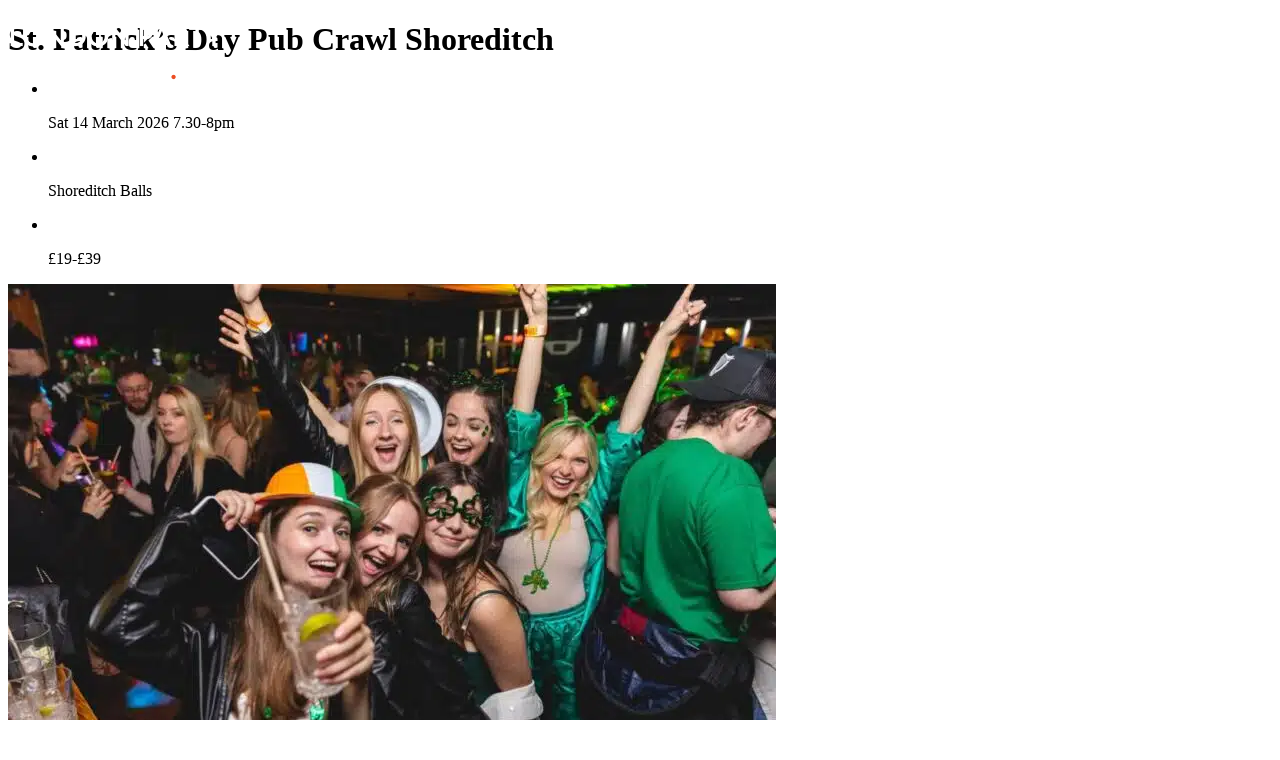

--- FILE ---
content_type: text/html; charset=UTF-8
request_url: https://londonpartypubcrawl.com/pub-crawls/st-patricks-day-pub-crawl-shoreditch/
body_size: 32521
content:
<!doctype html>
<html lang="en">
  <head><meta charset="utf-8"><script>if(navigator.userAgent.match(/MSIE|Internet Explorer/i)||navigator.userAgent.match(/Trident\/7\..*?rv:11/i)){var href=document.location.href;if(!href.match(/[?&]nowprocket/)){if(href.indexOf("?")==-1){if(href.indexOf("#")==-1){document.location.href=href+"?nowprocket=1"}else{document.location.href=href.replace("#","?nowprocket=1#")}}else{if(href.indexOf("#")==-1){document.location.href=href+"&nowprocket=1"}else{document.location.href=href.replace("#","&nowprocket=1#")}}}}</script><script>class RocketLazyLoadScripts{constructor(){this.v="1.2.5.1",this.triggerEvents=["keydown","mousedown","mousemove","touchmove","touchstart","touchend","wheel"],this.userEventHandler=this._triggerListener.bind(this),this.touchStartHandler=this._onTouchStart.bind(this),this.touchMoveHandler=this._onTouchMove.bind(this),this.touchEndHandler=this._onTouchEnd.bind(this),this.clickHandler=this._onClick.bind(this),this.interceptedClicks=[],this.interceptedClickListeners=[],this._interceptClickListeners(this),window.addEventListener("pageshow",e=>{this.persisted=e.persisted,this.everythingLoaded&&this._triggerLastFunctions()}),document.addEventListener("DOMContentLoaded",()=>{this._preconnect3rdParties()}),this.delayedScripts={normal:[],async:[],defer:[]},this.trash=[],this.allJQueries=[]}_addUserInteractionListener(e){if(document.hidden){e._triggerListener();return}this.triggerEvents.forEach(t=>window.addEventListener(t,e.userEventHandler,{passive:!0})),window.addEventListener("touchstart",e.touchStartHandler,{passive:!0}),window.addEventListener("mousedown",e.touchStartHandler),document.addEventListener("visibilitychange",e.userEventHandler)}_removeUserInteractionListener(){this.triggerEvents.forEach(e=>window.removeEventListener(e,this.userEventHandler,{passive:!0})),document.removeEventListener("visibilitychange",this.userEventHandler)}_onTouchStart(e){"HTML"!==e.target.tagName&&(window.addEventListener("touchend",this.touchEndHandler),window.addEventListener("mouseup",this.touchEndHandler),window.addEventListener("touchmove",this.touchMoveHandler,{passive:!0}),window.addEventListener("mousemove",this.touchMoveHandler),e.target.addEventListener("click",this.clickHandler),this._disableOtherEventListeners(e.target,!0),this._renameDOMAttribute(e.target,"onclick","rocket-onclick"),this._pendingClickStarted())}_onTouchMove(e){window.removeEventListener("touchend",this.touchEndHandler),window.removeEventListener("mouseup",this.touchEndHandler),window.removeEventListener("touchmove",this.touchMoveHandler,{passive:!0}),window.removeEventListener("mousemove",this.touchMoveHandler),e.target.removeEventListener("click",this.clickHandler),this._disableOtherEventListeners(e.target,!1),this._renameDOMAttribute(e.target,"rocket-onclick","onclick"),this._pendingClickFinished()}_onTouchEnd(){window.removeEventListener("touchend",this.touchEndHandler),window.removeEventListener("mouseup",this.touchEndHandler),window.removeEventListener("touchmove",this.touchMoveHandler,{passive:!0}),window.removeEventListener("mousemove",this.touchMoveHandler)}_onClick(e){e.target.removeEventListener("click",this.clickHandler),this._disableOtherEventListeners(e.target,!1),this._renameDOMAttribute(e.target,"rocket-onclick","onclick"),this.interceptedClicks.push(e),e.preventDefault(),e.stopPropagation(),e.stopImmediatePropagation(),this._pendingClickFinished()}_replayClicks(){window.removeEventListener("touchstart",this.touchStartHandler,{passive:!0}),window.removeEventListener("mousedown",this.touchStartHandler),this.interceptedClicks.forEach(e=>{e.target.dispatchEvent(new MouseEvent("click",{view:e.view,bubbles:!0,cancelable:!0}))})}_interceptClickListeners(e){EventTarget.prototype.addEventListenerBase=EventTarget.prototype.addEventListener,EventTarget.prototype.addEventListener=function(t,i,r){"click"!==t||e.windowLoaded||i===e.clickHandler||e.interceptedClickListeners.push({target:this,func:i,options:r}),(this||window).addEventListenerBase(t,i,r)}}_disableOtherEventListeners(e,t){this.interceptedClickListeners.forEach(i=>{i.target===e&&(t?e.removeEventListener("click",i.func,i.options):e.addEventListener("click",i.func,i.options))}),e.parentNode!==document.documentElement&&this._disableOtherEventListeners(e.parentNode,t)}_waitForPendingClicks(){return new Promise(e=>{this._isClickPending?this._pendingClickFinished=e:e()})}_pendingClickStarted(){this._isClickPending=!0}_pendingClickFinished(){this._isClickPending=!1}_renameDOMAttribute(e,t,i){e.hasAttribute&&e.hasAttribute(t)&&(event.target.setAttribute(i,event.target.getAttribute(t)),event.target.removeAttribute(t))}_triggerListener(){this._removeUserInteractionListener(this),"loading"===document.readyState?document.addEventListener("DOMContentLoaded",this._loadEverythingNow.bind(this)):this._loadEverythingNow()}_preconnect3rdParties(){let e=[];document.querySelectorAll("script[type=rocketlazyloadscript][data-rocket-src]").forEach(t=>{let i=t.getAttribute("data-rocket-src");if(i&&0!==i.indexOf("data:")){0===i.indexOf("//")&&(i=location.protocol+i);try{let r=new URL(i).origin;r!==location.origin&&e.push({src:r,crossOrigin:t.crossOrigin||"module"===t.getAttribute("data-rocket-type")})}catch(n){}}}),e=[...new Map(e.map(e=>[JSON.stringify(e),e])).values()],this._batchInjectResourceHints(e,"preconnect")}async _loadEverythingNow(){this.lastBreath=Date.now(),this._delayEventListeners(this),this._delayJQueryReady(this),this._handleDocumentWrite(),this._registerAllDelayedScripts(),this._preloadAllScripts(),await this._loadScriptsFromList(this.delayedScripts.normal),await this._loadScriptsFromList(this.delayedScripts.defer),await this._loadScriptsFromList(this.delayedScripts.async);try{await this._triggerDOMContentLoaded(),await this._pendingWebpackRequests(this),await this._triggerWindowLoad()}catch(e){console.error(e)}window.dispatchEvent(new Event("rocket-allScriptsLoaded")),this.everythingLoaded=!0,this._waitForPendingClicks().then(()=>{this._replayClicks()}),this._emptyTrash()}_registerAllDelayedScripts(){document.querySelectorAll("script[type=rocketlazyloadscript]").forEach(e=>{e.hasAttribute("data-rocket-src")?e.hasAttribute("async")&&!1!==e.async?this.delayedScripts.async.push(e):e.hasAttribute("defer")&&!1!==e.defer||"module"===e.getAttribute("data-rocket-type")?this.delayedScripts.defer.push(e):this.delayedScripts.normal.push(e):this.delayedScripts.normal.push(e)})}async _transformScript(e){if(await this._littleBreath(),!0===e.noModule&&"noModule"in HTMLScriptElement.prototype){e.setAttribute("data-rocket-status","skipped");return}return new Promise(t=>{let i;function r(){(i||e).setAttribute("data-rocket-status","executed"),t()}try{if(navigator.userAgent.indexOf("Firefox/")>0||""===navigator.vendor)i=document.createElement("script"),[...e.attributes].forEach(e=>{let t=e.nodeName;"type"!==t&&("data-rocket-type"===t&&(t="type"),"data-rocket-src"===t&&(t="src"),i.setAttribute(t,e.nodeValue))}),e.text&&(i.text=e.text),i.hasAttribute("src")?(i.addEventListener("load",r),i.addEventListener("error",function(){i.setAttribute("data-rocket-status","failed"),t()}),setTimeout(()=>{i.isConnected||t()},1)):(i.text=e.text,r()),e.parentNode.replaceChild(i,e);else{let n=e.getAttribute("data-rocket-type"),s=e.getAttribute("data-rocket-src");n?(e.type=n,e.removeAttribute("data-rocket-type")):e.removeAttribute("type"),e.addEventListener("load",r),e.addEventListener("error",function(){e.setAttribute("data-rocket-status","failed"),t()}),s?(e.removeAttribute("data-rocket-src"),e.src=s):e.src="data:text/javascript;base64,"+window.btoa(unescape(encodeURIComponent(e.text)))}}catch(a){e.setAttribute("data-rocket-status","failed"),t()}})}async _loadScriptsFromList(e){let t=e.shift();return t&&t.isConnected?(await this._transformScript(t),this._loadScriptsFromList(e)):Promise.resolve()}_preloadAllScripts(){this._batchInjectResourceHints([...this.delayedScripts.normal,...this.delayedScripts.defer,...this.delayedScripts.async],"preload")}_batchInjectResourceHints(e,t){var i=document.createDocumentFragment();e.forEach(e=>{let r=e.getAttribute&&e.getAttribute("data-rocket-src")||e.src;if(r){let n=document.createElement("link");n.href=r,n.rel=t,"preconnect"!==t&&(n.as="script"),e.getAttribute&&"module"===e.getAttribute("data-rocket-type")&&(n.crossOrigin=!0),e.crossOrigin&&(n.crossOrigin=e.crossOrigin),e.integrity&&(n.integrity=e.integrity),i.appendChild(n),this.trash.push(n)}}),document.head.appendChild(i)}_delayEventListeners(e){let t={};function i(i,r){return t[r].eventsToRewrite.indexOf(i)>=0&&!e.everythingLoaded?"rocket-"+i:i}function r(e,r){var n;!t[n=e]&&(t[n]={originalFunctions:{add:n.addEventListener,remove:n.removeEventListener},eventsToRewrite:[]},n.addEventListener=function(){arguments[0]=i(arguments[0],n),t[n].originalFunctions.add.apply(n,arguments)},n.removeEventListener=function(){arguments[0]=i(arguments[0],n),t[n].originalFunctions.remove.apply(n,arguments)}),t[e].eventsToRewrite.push(r)}function n(t,i){let r=t[i];t[i]=null,Object.defineProperty(t,i,{get:()=>r||function(){},set(n){e.everythingLoaded?r=n:t["rocket"+i]=r=n}})}r(document,"DOMContentLoaded"),r(window,"DOMContentLoaded"),r(window,"load"),r(window,"pageshow"),r(document,"readystatechange"),n(document,"onreadystatechange"),n(window,"onload"),n(window,"onpageshow")}_delayJQueryReady(e){let t;function i(t){return e.everythingLoaded?t:t.split(" ").map(e=>"load"===e||0===e.indexOf("load.")?"rocket-jquery-load":e).join(" ")}function r(r){if(r&&r.fn&&!e.allJQueries.includes(r)){r.fn.ready=r.fn.init.prototype.ready=function(t){return e.domReadyFired?t.bind(document)(r):document.addEventListener("rocket-DOMContentLoaded",()=>t.bind(document)(r)),r([])};let n=r.fn.on;r.fn.on=r.fn.init.prototype.on=function(){return this[0]===window&&("string"==typeof arguments[0]||arguments[0]instanceof String?arguments[0]=i(arguments[0]):"object"==typeof arguments[0]&&Object.keys(arguments[0]).forEach(e=>{let t=arguments[0][e];delete arguments[0][e],arguments[0][i(e)]=t})),n.apply(this,arguments),this},e.allJQueries.push(r)}t=r}r(window.jQuery),Object.defineProperty(window,"jQuery",{get:()=>t,set(e){r(e)}})}async _pendingWebpackRequests(e){let t=document.querySelector("script[data-webpack]");async function i(){return new Promise(e=>{t.addEventListener("load",e),t.addEventListener("error",e)})}t&&(await i(),await e._requestAnimFrame(),await e._pendingWebpackRequests(e))}async _triggerDOMContentLoaded(){this.domReadyFired=!0,await this._littleBreath(),document.dispatchEvent(new Event("rocket-readystatechange")),await this._littleBreath(),document.rocketonreadystatechange&&document.rocketonreadystatechange(),await this._littleBreath(),document.dispatchEvent(new Event("rocket-DOMContentLoaded")),await this._littleBreath(),window.dispatchEvent(new Event("rocket-DOMContentLoaded"))}async _triggerWindowLoad(){await this._littleBreath(),document.dispatchEvent(new Event("rocket-readystatechange")),await this._littleBreath(),document.rocketonreadystatechange&&document.rocketonreadystatechange(),await this._littleBreath(),window.dispatchEvent(new Event("rocket-load")),await this._littleBreath(),window.rocketonload&&window.rocketonload(),await this._littleBreath(),this.allJQueries.forEach(e=>e(window).trigger("rocket-jquery-load")),await this._littleBreath();let e=new Event("rocket-pageshow");e.persisted=this.persisted,window.dispatchEvent(e),await this._littleBreath(),window.rocketonpageshow&&window.rocketonpageshow({persisted:this.persisted}),this.windowLoaded=!0}_triggerLastFunctions(){document.onreadystatechange&&document.onreadystatechange(),window.onload&&window.onload(),window.onpageshow&&window.onpageshow({persisted:this.persisted})}_handleDocumentWrite(){let e=new Map;document.write=document.writeln=function(t){let i=document.currentScript;i||console.error("WPRocket unable to document.write this: "+t);let r=document.createRange(),n=i.parentElement,s=e.get(i);void 0===s&&(s=i.nextSibling,e.set(i,s));let a=document.createDocumentFragment();r.setStart(a,0),a.appendChild(r.createContextualFragment(t)),n.insertBefore(a,s)}}async _littleBreath(){Date.now()-this.lastBreath>45&&(await this._requestAnimFrame(),this.lastBreath=Date.now())}async _requestAnimFrame(){return document.hidden?new Promise(e=>setTimeout(e)):new Promise(e=>requestAnimationFrame(e))}_emptyTrash(){this.trash.forEach(e=>e.remove())}static run(){let e=new RocketLazyLoadScripts;e._addUserInteractionListener(e)}}RocketLazyLoadScripts.run();</script>
    
    <meta name="viewport" content="width=device-width, initial-scale=1">

    <title>St. Patrick&#039;s Day Pub Crawl Shoreditch - London Party Pub Crawl</title>
<link rel="preload" as="font" href="https://londonpartypubcrawl.com/wp-content/themes/pubcrawl/assets/fonts/josefin-sans/josefin-sans-v24-latin-300.woff2" crossorigin>
<link rel="preload" as="font" href="https://londonpartypubcrawl.com/wp-content/themes/pubcrawl/assets/fonts/josefin-sans/josefin-sans-v24-latin-regular.woff2" crossorigin>
<link rel="preload" as="font" href="https://londonpartypubcrawl.com/wp-content/themes/pubcrawl/assets/fonts/josefin-sans/josefin-sans-v24-latin-600.woff2" crossorigin>
<link rel="preload" as="font" href="https://londonpartypubcrawl.com/wp-content/themes/pubcrawl/assets/fonts/josefin-sans/josefin-sans-v24-latin-700.woff2" crossorigin>
<link rel="preload" as="font" href="https://londonpartypubcrawl.com/wp-content/themes/pubcrawl/assets/fonts/pubcrawl-icons/pubcrawl-icons.ttf" crossorigin>
        <link rel="preload" href="https://londonpartypubcrawl.com/wp-content/uploads/2022/06/cropped-K1-LogoTagline-Square-1-32x32.png" as="image">
    <link rel="preload" href="https://londonpartypubcrawl.com/wp-content/uploads/2023/02/Green-Party-Pub-Crawl-768x512.jpg.webp" as="image">
        <style type="text/css">
		html {
			margin-top: 0 !important;
		}
    body {
      position: relative;
    }
    #site-header {
      position: absolute !important;
    }
    .button, a:not(.button).th-checkout-button {
      color:#fff;
    }
    .sticky-button.active {
      position: fixed;
      left: 0;
      bottom: 0;
      text-align: center;
      background-color: #000;
      box-shadow: 0 0 22px -1px rgba(0, 0, 0, .3);
      z-index: 999;
      width: 100%;
      padding: 20px;
      transition: bottom .2s;
    }

    .page-template-default #site-header {
      position: fixed !important;
    }
    .best-nav {
      display: flex;
      justify-content: space-between;
      padding: 0 23px;
      margin: 60px auto 0;
      max-width: 1200px;
    }
    .best-nav p{
      font-size: 24px;
    }
    .best-bars a.header{
      line-height: 1.3;
    }
    .best-bars h2 {
      margin-bottom: 43px !important;
    }
    h2.header {
      font-size: 36px;
    }
    .div-next {
      text-align: right;
    }
		.nav-btns div a {
			color:#fff !important;
			font-size: 20px;
			font-weight: 600;
			letter-spacing: 1.3px;
			text-transform: uppercase;
		}
		.nav-btns div {
			padding: 23px 20px 20px 20px;
			box-shadow: 0 0 22px -1px rgba(255,255,255,.25);
			text-align:center;
		}
		.nav-btns div:hover {
			box-shadow: 0 0 22px -1px rgba(255,255,255,.5);
		}
		.nav-btns {
			display: flex;
			justify-content: center;
			padding:0 23px;
		}
		.nav-btns > div:nth-child(1) {
			margin-right: 30px;
		}
    .tiktok-grid {
      display: flex;
      justify-content: center;
    }
    .tiktok-item:nth-child(2) {
      margin-right: 20px;
      margin-left: 20px;
    }
    .swiper-slide video {
      max-width: 100%;
      cursor: pointer;
    }
    .block-wrapper .content-block.gallery .swiper-slide.video-wrapper {
      padding: 0 15px 0 15px;
    }
    .block-wrapper .content-block.gallery.portrait {
      max-width: 1200px;
    }
    .group-grid .header {
      font-size: 40px;
      line-height: 1.3;
      font-weight: 700;
      letter-spacing: 0.4px;
      margin-bottom: 36px;
      text-align: center;
      text-transform: uppercase;
    }
    .group-grid .grid-wrapper {
      display: flex;
      justify-content: center;
    }
    .group-grid .card {
      flex-basis: 25%;
      padding: 25px;
      text-align: center;
    }
    .group-grid .card-image-container {
      width: 90px;
      height: 90px;
      display: flex;
      justify-content: center;
      align-items: center;
      margin: 0 auto 5px;
    }
    .group-grid .star-icon:before {
      display: inline-block;
      content: "";
      height: 16px;
      width: 16px;
      background-image: var(--wpr-bg-50070618-e958-40f6-9598-910f4f0cadae);
      background-repeat: no-repeat;
      background-position: center;
      vertical-align: bottom;
    }

    .container.new-sections.fg-cards {
      display: none;
    }
    @media (min-width: 1920px) {
      .swiper-slide {
        max-width: 512px;
      }
    }
    @media (min-width: 768px) {
      .swiper-slide {
        max-width: 400px;
      }
    }
    
		@media (max-width: 991px) {
      h2.header {
        font-size: 24px;
      }
      .tiktok-grid {
        flex-wrap: wrap;
      }
			.nav-btns div a {
				font-size:18px;
			}
			.nav-btns > div:nth-child(1) {
				margin-right: 0;
				margin-bottom:20px;
			}
			.nav-btns {
				flex-direction:column;
				align-items:center;
			}
      .best-nav {
        flex-wrap: wrap;
      }
      .best-nav > div {
        width: 100%;
        text-align: center;
        margin-bottom: 20px;
      }
      .group-grid .header {
        font-size: 24px;
      }
      .group-grid .grid-wrapper {
        flex-wrap: wrap;
      }
      .group-grid .card  {
        flex-basis: 50%;
        padding: 10px;
      }
      #site-header .content-wrapper .hamburger {
        margin-top: auto;
        margin-bottom: auto;
      }
		}
    @media (max-width: 450px) {
      #site-header .content-wrapper {
        padding: 10px 0 !important;
      }
      #site-header .content-wrapper .logo {
        width: 215px;
        max-width: calc(100vw - 70px) !important;
        height: auto;
      }
    }
    </style>
		<meta name='robots' content='index, follow, max-image-preview:large, max-snippet:-1, max-video-preview:-1' />

<!-- Google Tag Manager for WordPress by gtm4wp.com -->
<script data-cfasync="false" data-pagespeed-no-defer>
	var gtm4wp_datalayer_name = "dataLayer";
	var dataLayer = dataLayer || [];
</script>
<!-- End Google Tag Manager for WordPress by gtm4wp.com -->
	<!-- This site is optimized with the Yoast SEO plugin v21.9.1 - https://yoast.com/wordpress/plugins/seo/ -->
	<link rel="canonical" href="https://londonpartypubcrawl.com/pub-crawls/st-patricks-day-pub-crawl-shoreditch/" />
	<meta property="og:locale" content="en_US" />
	<meta property="og:type" content="article" />
	<meta property="og:title" content="St. Patrick&#039;s Day Pub Crawl Shoreditch - London Party Pub Crawl" />
	<meta property="og:url" content="https://londonpartypubcrawl.com/pub-crawls/st-patricks-day-pub-crawl-shoreditch/" />
	<meta property="og:site_name" content="London Party Pub Crawl" />
	<meta property="article:publisher" content="https://www.facebook.com/LondonPartyPubCrawl" />
	<meta property="article:modified_time" content="2026-01-25T23:47:26+00:00" />
	<meta property="og:image" content="https://londonpartypubcrawl.com/wp-content/uploads/2023/02/Green-Party-Pub-Crawl.jpg" />
	<meta property="og:image:width" content="1000" />
	<meta property="og:image:height" content="667" />
	<meta property="og:image:type" content="image/jpeg" />
	<meta name="twitter:card" content="summary_large_image" />
	<!-- / Yoast SEO plugin. -->



<link rel="alternate" title="oEmbed (JSON)" type="application/json+oembed" href="https://londonpartypubcrawl.com/wp-json/oembed/1.0/embed?url=https%3A%2F%2Flondonpartypubcrawl.com%2Fpub-crawls%2Fst-patricks-day-pub-crawl-shoreditch%2F" />
<link rel="alternate" title="oEmbed (XML)" type="text/xml+oembed" href="https://londonpartypubcrawl.com/wp-json/oembed/1.0/embed?url=https%3A%2F%2Flondonpartypubcrawl.com%2Fpub-crawls%2Fst-patricks-day-pub-crawl-shoreditch%2F&#038;format=xml" />
<style id='wp-img-auto-sizes-contain-inline-css' type='text/css'>
img:is([sizes=auto i],[sizes^="auto," i]){contain-intrinsic-size:3000px 1500px}
/*# sourceURL=wp-img-auto-sizes-contain-inline-css */
</style>
<link rel='stylesheet' id='sbsw_styles-css' href='https://londonpartypubcrawl.com/wp-content/cache/background-css/londonpartypubcrawl.com/wp-content/plugins/social-wall/css/social-wall.min.css?ver=2.2.1&wpr_t=1769419961' type='text/css' media='all' />
<link data-minify="1" rel='stylesheet' id='sbr_styles-css' href='https://londonpartypubcrawl.com/wp-content/cache/background-css/londonpartypubcrawl.com/wp-content/cache/min/1/wp-content/plugins/reviews-feed-pro/assets/css/sbr-styles.css?ver=1765898276&wpr_t=1769419961' type='text/css' media='all' />
<link rel='stylesheet' id='sbi_styles-css' href='https://londonpartypubcrawl.com/wp-content/cache/background-css/londonpartypubcrawl.com/wp-content/plugins/instagram-feed-pro/css/sbi-styles.min.css?ver=6.3.6&wpr_t=1769419961' type='text/css' media='all' />
<style id='wp-emoji-styles-inline-css' type='text/css'>

	img.wp-smiley, img.emoji {
		display: inline !important;
		border: none !important;
		box-shadow: none !important;
		height: 1em !important;
		width: 1em !important;
		margin: 0 0.07em !important;
		vertical-align: -0.1em !important;
		background: none !important;
		padding: 0 !important;
	}
/*# sourceURL=wp-emoji-styles-inline-css */
</style>
<style id='wp-block-library-inline-css' type='text/css'>
:root{--wp-block-synced-color:#7a00df;--wp-block-synced-color--rgb:122,0,223;--wp-bound-block-color:var(--wp-block-synced-color);--wp-editor-canvas-background:#ddd;--wp-admin-theme-color:#007cba;--wp-admin-theme-color--rgb:0,124,186;--wp-admin-theme-color-darker-10:#006ba1;--wp-admin-theme-color-darker-10--rgb:0,107,160.5;--wp-admin-theme-color-darker-20:#005a87;--wp-admin-theme-color-darker-20--rgb:0,90,135;--wp-admin-border-width-focus:2px}@media (min-resolution:192dpi){:root{--wp-admin-border-width-focus:1.5px}}.wp-element-button{cursor:pointer}:root .has-very-light-gray-background-color{background-color:#eee}:root .has-very-dark-gray-background-color{background-color:#313131}:root .has-very-light-gray-color{color:#eee}:root .has-very-dark-gray-color{color:#313131}:root .has-vivid-green-cyan-to-vivid-cyan-blue-gradient-background{background:linear-gradient(135deg,#00d084,#0693e3)}:root .has-purple-crush-gradient-background{background:linear-gradient(135deg,#34e2e4,#4721fb 50%,#ab1dfe)}:root .has-hazy-dawn-gradient-background{background:linear-gradient(135deg,#faaca8,#dad0ec)}:root .has-subdued-olive-gradient-background{background:linear-gradient(135deg,#fafae1,#67a671)}:root .has-atomic-cream-gradient-background{background:linear-gradient(135deg,#fdd79a,#004a59)}:root .has-nightshade-gradient-background{background:linear-gradient(135deg,#330968,#31cdcf)}:root .has-midnight-gradient-background{background:linear-gradient(135deg,#020381,#2874fc)}:root{--wp--preset--font-size--normal:16px;--wp--preset--font-size--huge:42px}.has-regular-font-size{font-size:1em}.has-larger-font-size{font-size:2.625em}.has-normal-font-size{font-size:var(--wp--preset--font-size--normal)}.has-huge-font-size{font-size:var(--wp--preset--font-size--huge)}.has-text-align-center{text-align:center}.has-text-align-left{text-align:left}.has-text-align-right{text-align:right}.has-fit-text{white-space:nowrap!important}#end-resizable-editor-section{display:none}.aligncenter{clear:both}.items-justified-left{justify-content:flex-start}.items-justified-center{justify-content:center}.items-justified-right{justify-content:flex-end}.items-justified-space-between{justify-content:space-between}.screen-reader-text{border:0;clip-path:inset(50%);height:1px;margin:-1px;overflow:hidden;padding:0;position:absolute;width:1px;word-wrap:normal!important}.screen-reader-text:focus{background-color:#ddd;clip-path:none;color:#444;display:block;font-size:1em;height:auto;left:5px;line-height:normal;padding:15px 23px 14px;text-decoration:none;top:5px;width:auto;z-index:100000}html :where(.has-border-color){border-style:solid}html :where([style*=border-top-color]){border-top-style:solid}html :where([style*=border-right-color]){border-right-style:solid}html :where([style*=border-bottom-color]){border-bottom-style:solid}html :where([style*=border-left-color]){border-left-style:solid}html :where([style*=border-width]){border-style:solid}html :where([style*=border-top-width]){border-top-style:solid}html :where([style*=border-right-width]){border-right-style:solid}html :where([style*=border-bottom-width]){border-bottom-style:solid}html :where([style*=border-left-width]){border-left-style:solid}html :where(img[class*=wp-image-]){height:auto;max-width:100%}:where(figure){margin:0 0 1em}html :where(.is-position-sticky){--wp-admin--admin-bar--position-offset:var(--wp-admin--admin-bar--height,0px)}@media screen and (max-width:600px){html :where(.is-position-sticky){--wp-admin--admin-bar--position-offset:0px}}

/*# sourceURL=wp-block-library-inline-css */
</style><style id='global-styles-inline-css' type='text/css'>
:root{--wp--preset--aspect-ratio--square: 1;--wp--preset--aspect-ratio--4-3: 4/3;--wp--preset--aspect-ratio--3-4: 3/4;--wp--preset--aspect-ratio--3-2: 3/2;--wp--preset--aspect-ratio--2-3: 2/3;--wp--preset--aspect-ratio--16-9: 16/9;--wp--preset--aspect-ratio--9-16: 9/16;--wp--preset--color--black: #000000;--wp--preset--color--cyan-bluish-gray: #abb8c3;--wp--preset--color--white: #ffffff;--wp--preset--color--pale-pink: #f78da7;--wp--preset--color--vivid-red: #cf2e2e;--wp--preset--color--luminous-vivid-orange: #ff6900;--wp--preset--color--luminous-vivid-amber: #fcb900;--wp--preset--color--light-green-cyan: #7bdcb5;--wp--preset--color--vivid-green-cyan: #00d084;--wp--preset--color--pale-cyan-blue: #8ed1fc;--wp--preset--color--vivid-cyan-blue: #0693e3;--wp--preset--color--vivid-purple: #9b51e0;--wp--preset--gradient--vivid-cyan-blue-to-vivid-purple: linear-gradient(135deg,rgb(6,147,227) 0%,rgb(155,81,224) 100%);--wp--preset--gradient--light-green-cyan-to-vivid-green-cyan: linear-gradient(135deg,rgb(122,220,180) 0%,rgb(0,208,130) 100%);--wp--preset--gradient--luminous-vivid-amber-to-luminous-vivid-orange: linear-gradient(135deg,rgb(252,185,0) 0%,rgb(255,105,0) 100%);--wp--preset--gradient--luminous-vivid-orange-to-vivid-red: linear-gradient(135deg,rgb(255,105,0) 0%,rgb(207,46,46) 100%);--wp--preset--gradient--very-light-gray-to-cyan-bluish-gray: linear-gradient(135deg,rgb(238,238,238) 0%,rgb(169,184,195) 100%);--wp--preset--gradient--cool-to-warm-spectrum: linear-gradient(135deg,rgb(74,234,220) 0%,rgb(151,120,209) 20%,rgb(207,42,186) 40%,rgb(238,44,130) 60%,rgb(251,105,98) 80%,rgb(254,248,76) 100%);--wp--preset--gradient--blush-light-purple: linear-gradient(135deg,rgb(255,206,236) 0%,rgb(152,150,240) 100%);--wp--preset--gradient--blush-bordeaux: linear-gradient(135deg,rgb(254,205,165) 0%,rgb(254,45,45) 50%,rgb(107,0,62) 100%);--wp--preset--gradient--luminous-dusk: linear-gradient(135deg,rgb(255,203,112) 0%,rgb(199,81,192) 50%,rgb(65,88,208) 100%);--wp--preset--gradient--pale-ocean: linear-gradient(135deg,rgb(255,245,203) 0%,rgb(182,227,212) 50%,rgb(51,167,181) 100%);--wp--preset--gradient--electric-grass: linear-gradient(135deg,rgb(202,248,128) 0%,rgb(113,206,126) 100%);--wp--preset--gradient--midnight: linear-gradient(135deg,rgb(2,3,129) 0%,rgb(40,116,252) 100%);--wp--preset--font-size--small: 13px;--wp--preset--font-size--medium: 20px;--wp--preset--font-size--large: 36px;--wp--preset--font-size--x-large: 42px;--wp--preset--spacing--20: 0.44rem;--wp--preset--spacing--30: 0.67rem;--wp--preset--spacing--40: 1rem;--wp--preset--spacing--50: 1.5rem;--wp--preset--spacing--60: 2.25rem;--wp--preset--spacing--70: 3.38rem;--wp--preset--spacing--80: 5.06rem;--wp--preset--shadow--natural: 6px 6px 9px rgba(0, 0, 0, 0.2);--wp--preset--shadow--deep: 12px 12px 50px rgba(0, 0, 0, 0.4);--wp--preset--shadow--sharp: 6px 6px 0px rgba(0, 0, 0, 0.2);--wp--preset--shadow--outlined: 6px 6px 0px -3px rgb(255, 255, 255), 6px 6px rgb(0, 0, 0);--wp--preset--shadow--crisp: 6px 6px 0px rgb(0, 0, 0);}:where(.is-layout-flex){gap: 0.5em;}:where(.is-layout-grid){gap: 0.5em;}body .is-layout-flex{display: flex;}.is-layout-flex{flex-wrap: wrap;align-items: center;}.is-layout-flex > :is(*, div){margin: 0;}body .is-layout-grid{display: grid;}.is-layout-grid > :is(*, div){margin: 0;}:where(.wp-block-columns.is-layout-flex){gap: 2em;}:where(.wp-block-columns.is-layout-grid){gap: 2em;}:where(.wp-block-post-template.is-layout-flex){gap: 1.25em;}:where(.wp-block-post-template.is-layout-grid){gap: 1.25em;}.has-black-color{color: var(--wp--preset--color--black) !important;}.has-cyan-bluish-gray-color{color: var(--wp--preset--color--cyan-bluish-gray) !important;}.has-white-color{color: var(--wp--preset--color--white) !important;}.has-pale-pink-color{color: var(--wp--preset--color--pale-pink) !important;}.has-vivid-red-color{color: var(--wp--preset--color--vivid-red) !important;}.has-luminous-vivid-orange-color{color: var(--wp--preset--color--luminous-vivid-orange) !important;}.has-luminous-vivid-amber-color{color: var(--wp--preset--color--luminous-vivid-amber) !important;}.has-light-green-cyan-color{color: var(--wp--preset--color--light-green-cyan) !important;}.has-vivid-green-cyan-color{color: var(--wp--preset--color--vivid-green-cyan) !important;}.has-pale-cyan-blue-color{color: var(--wp--preset--color--pale-cyan-blue) !important;}.has-vivid-cyan-blue-color{color: var(--wp--preset--color--vivid-cyan-blue) !important;}.has-vivid-purple-color{color: var(--wp--preset--color--vivid-purple) !important;}.has-black-background-color{background-color: var(--wp--preset--color--black) !important;}.has-cyan-bluish-gray-background-color{background-color: var(--wp--preset--color--cyan-bluish-gray) !important;}.has-white-background-color{background-color: var(--wp--preset--color--white) !important;}.has-pale-pink-background-color{background-color: var(--wp--preset--color--pale-pink) !important;}.has-vivid-red-background-color{background-color: var(--wp--preset--color--vivid-red) !important;}.has-luminous-vivid-orange-background-color{background-color: var(--wp--preset--color--luminous-vivid-orange) !important;}.has-luminous-vivid-amber-background-color{background-color: var(--wp--preset--color--luminous-vivid-amber) !important;}.has-light-green-cyan-background-color{background-color: var(--wp--preset--color--light-green-cyan) !important;}.has-vivid-green-cyan-background-color{background-color: var(--wp--preset--color--vivid-green-cyan) !important;}.has-pale-cyan-blue-background-color{background-color: var(--wp--preset--color--pale-cyan-blue) !important;}.has-vivid-cyan-blue-background-color{background-color: var(--wp--preset--color--vivid-cyan-blue) !important;}.has-vivid-purple-background-color{background-color: var(--wp--preset--color--vivid-purple) !important;}.has-black-border-color{border-color: var(--wp--preset--color--black) !important;}.has-cyan-bluish-gray-border-color{border-color: var(--wp--preset--color--cyan-bluish-gray) !important;}.has-white-border-color{border-color: var(--wp--preset--color--white) !important;}.has-pale-pink-border-color{border-color: var(--wp--preset--color--pale-pink) !important;}.has-vivid-red-border-color{border-color: var(--wp--preset--color--vivid-red) !important;}.has-luminous-vivid-orange-border-color{border-color: var(--wp--preset--color--luminous-vivid-orange) !important;}.has-luminous-vivid-amber-border-color{border-color: var(--wp--preset--color--luminous-vivid-amber) !important;}.has-light-green-cyan-border-color{border-color: var(--wp--preset--color--light-green-cyan) !important;}.has-vivid-green-cyan-border-color{border-color: var(--wp--preset--color--vivid-green-cyan) !important;}.has-pale-cyan-blue-border-color{border-color: var(--wp--preset--color--pale-cyan-blue) !important;}.has-vivid-cyan-blue-border-color{border-color: var(--wp--preset--color--vivid-cyan-blue) !important;}.has-vivid-purple-border-color{border-color: var(--wp--preset--color--vivid-purple) !important;}.has-vivid-cyan-blue-to-vivid-purple-gradient-background{background: var(--wp--preset--gradient--vivid-cyan-blue-to-vivid-purple) !important;}.has-light-green-cyan-to-vivid-green-cyan-gradient-background{background: var(--wp--preset--gradient--light-green-cyan-to-vivid-green-cyan) !important;}.has-luminous-vivid-amber-to-luminous-vivid-orange-gradient-background{background: var(--wp--preset--gradient--luminous-vivid-amber-to-luminous-vivid-orange) !important;}.has-luminous-vivid-orange-to-vivid-red-gradient-background{background: var(--wp--preset--gradient--luminous-vivid-orange-to-vivid-red) !important;}.has-very-light-gray-to-cyan-bluish-gray-gradient-background{background: var(--wp--preset--gradient--very-light-gray-to-cyan-bluish-gray) !important;}.has-cool-to-warm-spectrum-gradient-background{background: var(--wp--preset--gradient--cool-to-warm-spectrum) !important;}.has-blush-light-purple-gradient-background{background: var(--wp--preset--gradient--blush-light-purple) !important;}.has-blush-bordeaux-gradient-background{background: var(--wp--preset--gradient--blush-bordeaux) !important;}.has-luminous-dusk-gradient-background{background: var(--wp--preset--gradient--luminous-dusk) !important;}.has-pale-ocean-gradient-background{background: var(--wp--preset--gradient--pale-ocean) !important;}.has-electric-grass-gradient-background{background: var(--wp--preset--gradient--electric-grass) !important;}.has-midnight-gradient-background{background: var(--wp--preset--gradient--midnight) !important;}.has-small-font-size{font-size: var(--wp--preset--font-size--small) !important;}.has-medium-font-size{font-size: var(--wp--preset--font-size--medium) !important;}.has-large-font-size{font-size: var(--wp--preset--font-size--large) !important;}.has-x-large-font-size{font-size: var(--wp--preset--font-size--x-large) !important;}
/*# sourceURL=global-styles-inline-css */
</style>

<style id='classic-theme-styles-inline-css' type='text/css'>
/*! This file is auto-generated */
.wp-block-button__link{color:#fff;background-color:#32373c;border-radius:9999px;box-shadow:none;text-decoration:none;padding:calc(.667em + 2px) calc(1.333em + 2px);font-size:1.125em}.wp-block-file__button{background:#32373c;color:#fff;text-decoration:none}
/*# sourceURL=/wp-includes/css/classic-themes.min.css */
</style>
<link rel='stylesheet' id='cff-css' href='https://londonpartypubcrawl.com/wp-content/cache/background-css/londonpartypubcrawl.com/wp-content/plugins/custom-facebook-feed-pro/assets/css/cff-style.min.css?ver=4.6.1&wpr_t=1769419961' type='text/css' media='all' />
<link data-minify="1" rel='stylesheet' id='reset-style-css' href='https://londonpartypubcrawl.com/wp-content/cache/min/1/wp-content/themes/pubcrawl/css/v1/reset.css?ver=1765898276' type='text/css' media='all' />
<link data-minify="1" rel='stylesheet' id='main-style-css' href='https://londonpartypubcrawl.com/wp-content/cache/background-css/londonpartypubcrawl.com/wp-content/cache/min/1/wp-content/themes/pubcrawl/css/v1/main.css?ver=1765898276&wpr_t=1769419961' type='text/css' media='all' />
<script type="text/javascript" src="https://londonpartypubcrawl.com/wp-includes/js/jquery/jquery.min.js?ver=3.7.1" id="jquery-core-js" defer></script>
<script type="rocketlazyloadscript" data-rocket-type="text/javascript" data-rocket-src="https://londonpartypubcrawl.com/wp-includes/js/jquery/jquery-migrate.min.js?ver=3.4.1" id="jquery-migrate-js" defer></script>
<script type="text/javascript" id="sbr_scripts-js-extra">
/* <![CDATA[ */
var sbrOptions = {"adminAjaxUrl":"https://londonpartypubcrawl.com/wp-admin/admin-ajax.php"};
//# sourceURL=sbr_scripts-js-extra
/* ]]> */
</script>
<script type="rocketlazyloadscript" data-rocket-type="text/javascript" data-rocket-src="https://londonpartypubcrawl.com/wp-content/plugins/reviews-feed-pro/assets/js/sbr-feed.js?ver=2.1.0" id="sbr_scripts-js" defer></script>
<script type="text/javascript" src="https://londonpartypubcrawl.com/wp-content/themes/pubcrawl/js/v1/scripts.min.js?ver=v1" id="scripts-js" defer></script>
<link rel="https://api.w.org/" href="https://londonpartypubcrawl.com/wp-json/" /><link rel="alternate" title="JSON" type="application/json" href="https://londonpartypubcrawl.com/wp-json/wp/v2/crawl/3295" /><link rel="EditURI" type="application/rsd+xml" title="RSD" href="https://londonpartypubcrawl.com/xmlrpc.php?rsd" />
<meta name="generator" content="WordPress 6.9" />
<!-- Custom Facebook Feed JS vars -->
<script type="rocketlazyloadscript" data-rocket-type="text/javascript">
var cffsiteurl = "https://londonpartypubcrawl.com/wp-content/plugins";
var cffajaxurl = "https://londonpartypubcrawl.com/wp-admin/admin-ajax.php";


var cfflinkhashtags = "false";
</script>
<style id="mystickymenu" type="text/css">#mysticky-nav { width:100%; position: static; }#mysticky-nav.wrapfixed { position:fixed; left: 0px; margin-top:0px;  z-index: 99990; -webkit-transition: 0.3s; -moz-transition: 0.3s; -o-transition: 0.3s; transition: 0.3s; -ms-filter:"progid:DXImageTransform.Microsoft.Alpha(Opacity=90)"; filter: alpha(opacity=90); opacity:0.9; background-color: #f7f5e7;}#mysticky-nav.wrapfixed .myfixed{ background-color: #f7f5e7; position: relative;top: auto;left: auto;right: auto;}#mysticky-nav .myfixed { margin:0 auto; float:none; border:0px; background:none; max-width:100%; }</style>			<style type="text/css">
																															</style>
			
<!-- Google Tag Manager for WordPress by gtm4wp.com -->
<!-- GTM Container placement set to automatic -->
<script data-cfasync="false" data-pagespeed-no-defer>
	var dataLayer_content = {"pagePostType":"crawl","pagePostType2":"single-crawl","pagePostAuthor":"luke"};
	dataLayer.push( dataLayer_content );
</script>
<script type="rocketlazyloadscript" data-cfasync="false">
(function(w,d,s,l,i){w[l]=w[l]||[];w[l].push({'gtm.start':
new Date().getTime(),event:'gtm.js'});var f=d.getElementsByTagName(s)[0],
j=d.createElement(s),dl=l!='dataLayer'?'&l='+l:'';j.async=true;j.src=
'//www.googletagmanager.com/gtm.js?id='+i+dl;f.parentNode.insertBefore(j,f);
})(window,document,'script','dataLayer','GTM-WRS6KQJ');
</script>
<!-- End Google Tag Manager -->
<!-- End Google Tag Manager for WordPress by gtm4wp.com -->
<!-- Schema & Structured Data For WP v1.26 - -->
<script type="application/ld+json" class="saswp-schema-markup-output">
[{"@context":"https://schema.org/","@type":"LocalBusiness","@id":"LocalBusiness","url":"https://londonpartypubcrawl.com/pub-crawls/shoreditch-pub-crawl/","name":"The Original Shoreditch Pub Crawl","description":"The Original Shoreditch Pub Crawl ✔️ Every Friday &amp; Saturday ⭐️ 5 Bars/Clubs ⭐️ 5 Free Shots ⭐️ Drinks Discounts | Book Here &amp; Save up to 40%!","address":{"@type":"PostalAddress","streetAddress":"145 Shoreditch High St","addressLocality":"London","addressRegion":"United Kingdom","postalCode":"E1 6JE","addressCountry":""},"telephone":"+44 20 3829 7229","openingHours":["Fr-Sa 19:30-3:00"],"image":"https://londonpartypubcrawl.com/wp-content/uploads/2022/04/FZ-1a-shoreditch-2.jpg","additionalType":"","priceRange":"£","servesCuisine":"","areaServed":[],"founder":[],"employee":[],"makesOffer":{"@type":"Offer","@id":"#service","itemOffered":{"@type":"Service","name":"","url":"","areaServed":[]}},"sameAs":["https://www.facebook.com/LondonPartyPubCrawl","https://twitter.com/partypubcrawluk","https://www.instagram.com/londonpartypubcrawl/","https://www.youtube.com/channel/UC8pITXI8yHIkyyaYg-quKPw"],"hasMenu":"","hasMap":""}]
</script>

<link rel="icon" href="https://londonpartypubcrawl.com/wp-content/uploads/2022/06/cropped-K1-LogoTagline-Square-1-32x32.png" sizes="32x32" />
<link rel="icon" href="https://londonpartypubcrawl.com/wp-content/uploads/2022/06/cropped-K1-LogoTagline-Square-1-192x192.png" sizes="192x192" />
<link rel="apple-touch-icon" href="https://londonpartypubcrawl.com/wp-content/uploads/2022/06/cropped-K1-LogoTagline-Square-1-180x180.png" />
<meta name="msapplication-TileImage" content="https://londonpartypubcrawl.com/wp-content/uploads/2022/06/cropped-K1-LogoTagline-Square-1-270x270.png" />
		<style type="text/css" id="wp-custom-css">
			
.block-wrapper.craw-teasers .content-block.craw-teasers .content .crawls-wrapper .crawl .badges,

.occasion-teasers .content .occasions-wrapper .occasion,
.occasion-teasers .content .occasions-wrapper .occasion .bottom {
    justify-content: center;
}

.block-wrapper.craw-teasers .content-block.craw-teasers .content .crawls-wrapper .crawl .bottom{
	    align-items: center;
}

@media (min-width: 992px){
.site-footer .content-block .column.logo-wrapper {
    margin-bottom: 60px;
}
.site-footer {
    height: 100%;
}
}

#site-header.active {
    position: relative;
}

.site-footer .content-block {
    margin-bottom: 0px;
    padding: 75px 40px 120px;
}


/* ticketing hub widget id */
/* 2b638cfc-55f6-40d4-9620-eafa4f66f238 */

/* pub Crawl pages */

.block-wrapper.craw-teasers .content-block.craw-teasers .content .crawls-wrapper .crawl .text .header, .block-wrapper.craw-teasers .content-block.craw-special-teasers .content .crawls-wrapper .crawl .text .header,
.occasion-teasers .content .occasions-wrapper .occasion .text-wrapper .header{
color: #fff;
}

.single-text-section .content .sb-feed-container {
  text-align: left;
}
.sb-feed-header-heading {
  width: 100%;
}

.sb-item-rating-icon svg {
  fill: #eb512c !important;
}

#sb-reviews-container-5 .sb-load-button span {
	color: inherit !important;
}		</style>
		<noscript><style id="rocket-lazyload-nojs-css">.rll-youtube-player, [data-lazy-src]{display:none !important;}</style></noscript>    <!-- Facebook Pixel Code -->
    <script type="rocketlazyloadscript">
      !function(f,b,e,v,n,t,s)
      {if(f.fbq)return;n=f.fbq=function(){n.callMethod?
      n.callMethod.apply(n,arguments):n.queue.push(arguments)};
      if(!f._fbq)f._fbq=n;n.push=n;n.loaded=!0;n.version='2.0';
      n.queue=[];t=b.createElement(e);t.async=!0;
      t.src=v;s=b.getElementsByTagName(e)[0];
      s.parentNode.insertBefore(t,s)}(window, document,'script',
      'https://connect.facebook.net/en_US/fbevents.js');
      fbq('init', '992195218742133');
      fbq('track', 'PageView');
    </script>
    <noscript>
      <img height="1" width="1" style="display:none" 
           src="https://www.facebook.com/tr?id=992195218742133&ev=PageView&noscript=1"/>
    </noscript>
    <!-- End Facebook Pixel Code -->
  <link data-minify="1" rel='stylesheet' id='sbtt-tiktok-feed-css' href='https://londonpartypubcrawl.com/wp-content/cache/background-css/londonpartypubcrawl.com/wp-content/cache/min/1/wp-content/plugins/tiktok-feeds-pro/vendor/smashballoon/customizer/sb-common/sb-customizer/build/static/css/tikTokFeed.css?ver=1765898276&wpr_t=1769419961' type='text/css' media='all' />
<style id="wpr-lazyload-bg-container"></style><style id="wpr-lazyload-bg-exclusion"></style>
<noscript>
<style id="wpr-lazyload-bg-nostyle">.sbsw-lb-nav span{--wpr-bg-b82bad46-4d7e-48e1-a2da-2af9f2a8102f: url('https://londonpartypubcrawl.com/wp-content/plugins/social-wall/img/sbsw-sprite.png');}.sbsw-owl-video-play-icon{--wpr-bg-830dc738-61b6-42e2-8e20-b0bc0f7349b1: url('https://londonpartypubcrawl.com/wp-content/plugins/social-wall/css/owl.video.play.png');}.sbr_lb-nav span{--wpr-bg-a832f886-d663-4ef4-b9ce-3d835f6c4473: url('https://londonpartypubcrawl.com/wp-content/plugins/reviews-feed-pro/assets/images/sprite.png');}.sbr_lb-data .sbr_lb-close{--wpr-bg-5fefaadb-70a8-459a-8eab-e52ffac3a62c: url('https://londonpartypubcrawl.com/wp-content/plugins/reviews-feed-pro/assets/images/close.png');}.sbi_lb-loader span{--wpr-bg-00320862-e481-4f2e-8d04-8aa7a91ebd02: url('https://londonpartypubcrawl.com/wp-content/plugins/instagram-feed-pro/img/sbi-sprite.png');}.sbi_lb-nav span{--wpr-bg-28b29a00-5c07-45ee-8784-e2c02b436402: url('https://londonpartypubcrawl.com/wp-content/plugins/instagram-feed-pro/img/sbi-sprite.png');}.sb_instagram_header .sbi_header_img_hover i{--wpr-bg-27a84b0e-a539-442c-b47e-e5c7e5c55eb1: url('https://londonpartypubcrawl.com/wp-content/plugins/instagram-feed-pro/img/small-logo.png');}.sb_instagram_header.sbi_story .sbi_header_img_hover .sbi_new_logo{--wpr-bg-7a0e3b39-d08e-4498-b0b7-171e57d1b8cc: url('https://londonpartypubcrawl.com/wp-content/plugins/instagram-feed-pro/img/sbi-sprite.png');}#cff .cff-author-img,#cff .cff-author.cff-no-author-info .cff-author-img,#cff-lightbox-wrapper .cff-author-img,#cff-lightbox-wrapper .cff-author.cff-no-author-info .cff-author-img{--wpr-bg-abae6278-d6c8-48f7-8e54-cb16de8f111d: url('https://londonpartypubcrawl.com/wp-content/plugins/custom-facebook-feed-pro/assets/img/cff-sprite.png');}#cff .cff-photo .cff-album-icon{--wpr-bg-55c20112-b6a0-4f85-923a-9fe862755c11: url('https://londonpartypubcrawl.com/wp-content/plugins/custom-facebook-feed-pro/assets/img/cff-sprite.png');}#cff-lightbox-wrapper.cff-no-svgs .cff-angry,#cff-lightbox-wrapper.cff-no-svgs .cff-comment,#cff-lightbox-wrapper.cff-no-svgs .cff-comments .cff-icon,#cff-lightbox-wrapper.cff-no-svgs .cff-haha,#cff-lightbox-wrapper.cff-no-svgs .cff-love,#cff-lightbox-wrapper.cff-no-svgs .cff-reactions-count .cff-like,#cff-lightbox-wrapper.cff-no-svgs .cff-reactions-count svg,#cff-lightbox-wrapper.cff-no-svgs .cff-sad,#cff-lightbox-wrapper.cff-no-svgs .cff-share,#cff-lightbox-wrapper.cff-no-svgs .cff-wow,#cff.cff-no-svgs .cff-angry,#cff.cff-no-svgs .cff-comment,#cff.cff-no-svgs .cff-comments .cff-icon,#cff.cff-no-svgs .cff-haha,#cff.cff-no-svgs .cff-like,#cff.cff-no-svgs .cff-love,#cff.cff-no-svgs .cff-reactions-count svg,#cff.cff-no-svgs .cff-sad,#cff.cff-no-svgs .cff-share,#cff.cff-no-svgs .cff-wow{--wpr-bg-e01c1949-4ca2-4fd6-b4f5-39bf87abae1e: url('https://londonpartypubcrawl.com/wp-content/plugins/custom-facebook-feed-pro/assets/img/cff-sprite.png');}#cff-lightbox-wrapper.cff-no-svgs .cff-comments-box .cff-comment-likes b,#cff.cff-no-svgs .cff-comments-box .cff-comment-likes b{--wpr-bg-5ad6fd94-4db4-48f8-864b-cda6f8d184f8: url('https://londonpartypubcrawl.com/wp-content/plugins/custom-facebook-feed-pro/assets/img/cff-sprite.png');}#cff .cff-avatar-fallback,#cff .cff-comment .cff-comment-avatar,#cff-lightbox-wrapper .cff-avatar-fallback,#cff-lightbox-wrapper .cff-comment .cff-comment-avatar{--wpr-bg-a38d56f0-be67-49e5-9a82-c4e4627cc865: url('https://londonpartypubcrawl.com/wp-content/plugins/custom-facebook-feed-pro/assets/img/cff-sprite.png');}#cff-lightbox-wrapper .cff-avatar-fallback img[alt]:after{--wpr-bg-5bd50d03-2c54-4c76-8bb2-626998b5d84e: url('https://londonpartypubcrawl.com/wp-content/plugins/custom-facebook-feed-pro/assets/img/cff-sprite.png');}#cff .cff-comment-replies .cff-replies-icon,#cff-lightbox-wrapper .cff-comment-replies .cff-replies-icon{--wpr-bg-9dc8f6d6-2bb4-4da2-9bb4-34a698128efb: url('https://londonpartypubcrawl.com/wp-content/plugins/custom-facebook-feed-pro/assets/img/cff-sprite.png');}#cff .cff-credit .cff-credit-logo{--wpr-bg-37d7247f-aa9e-47e6-8f5c-a464cd5c2a2b: url('https://londonpartypubcrawl.com/wp-content/plugins/custom-facebook-feed-pro/assets/img/cff-sprite.png');}.cff-lightbox-cancel{--wpr-bg-5a9dc8ec-8fce-4e3c-8aa1-a9cee36e66f1: url('https://londonpartypubcrawl.com/wp-content/plugins/custom-facebook-feed-pro/assets/img/cff-sprite.png');}.cff-lightbox-nav span{--wpr-bg-db3677ac-e2f5-4eb1-9f19-851e82ee924d: url('https://londonpartypubcrawl.com/wp-content/plugins/custom-facebook-feed-pro/assets/img/cff-sprite.png');}.site-footer .content-block .column .rating .stars .star-outline{--wpr-bg-8f9df29a-a18c-4eea-9ba0-b4ac0013dc8e: url('https://londonpartypubcrawl.com/wp-content/themes/pubcrawl/assets/images/star-outline.svg');}.site-footer .content-block .column .rating .stars .star-outline .star{--wpr-bg-e6b3aff9-6cf2-4ea6-ab83-c66a2467f178: url('https://londonpartypubcrawl.com/wp-content/themes/pubcrawl/assets/images/star.svg');}.owl-carousel .owl-video-play-icon{--wpr-bg-5d1914d1-a390-4f51-b094-e6d1a6172414: url('https://londonpartypubcrawl.com/static/media/owl.video.play.f58194cc839da0199212.png');}.group-grid .star-icon:before{--wpr-bg-50070618-e958-40f6-9598-910f4f0cadae: url('https://londonpartypubcrawl.com/wp-content/themes/pubcrawl/assets/images/star.svg');}</style>
</noscript>
<script type="application/javascript">const rocket_pairs = [{"selector":".sbsw-lb-nav span","style":".sbsw-lb-nav span{--wpr-bg-b82bad46-4d7e-48e1-a2da-2af9f2a8102f: url('https:\/\/londonpartypubcrawl.com\/wp-content\/plugins\/social-wall\/img\/sbsw-sprite.png');}","hash":"b82bad46-4d7e-48e1-a2da-2af9f2a8102f","url":"https:\/\/londonpartypubcrawl.com\/wp-content\/plugins\/social-wall\/img\/sbsw-sprite.png"},{"selector":".sbsw-owl-video-play-icon","style":".sbsw-owl-video-play-icon{--wpr-bg-830dc738-61b6-42e2-8e20-b0bc0f7349b1: url('https:\/\/londonpartypubcrawl.com\/wp-content\/plugins\/social-wall\/css\/owl.video.play.png');}","hash":"830dc738-61b6-42e2-8e20-b0bc0f7349b1","url":"https:\/\/londonpartypubcrawl.com\/wp-content\/plugins\/social-wall\/css\/owl.video.play.png"},{"selector":".sbr_lb-nav span","style":".sbr_lb-nav span{--wpr-bg-a832f886-d663-4ef4-b9ce-3d835f6c4473: url('https:\/\/londonpartypubcrawl.com\/wp-content\/plugins\/reviews-feed-pro\/assets\/images\/sprite.png');}","hash":"a832f886-d663-4ef4-b9ce-3d835f6c4473","url":"https:\/\/londonpartypubcrawl.com\/wp-content\/plugins\/reviews-feed-pro\/assets\/images\/sprite.png"},{"selector":".sbr_lb-data .sbr_lb-close","style":".sbr_lb-data .sbr_lb-close{--wpr-bg-5fefaadb-70a8-459a-8eab-e52ffac3a62c: url('https:\/\/londonpartypubcrawl.com\/wp-content\/plugins\/reviews-feed-pro\/assets\/images\/close.png');}","hash":"5fefaadb-70a8-459a-8eab-e52ffac3a62c","url":"https:\/\/londonpartypubcrawl.com\/wp-content\/plugins\/reviews-feed-pro\/assets\/images\/close.png"},{"selector":".sbi_lb-loader span","style":".sbi_lb-loader span{--wpr-bg-00320862-e481-4f2e-8d04-8aa7a91ebd02: url('https:\/\/londonpartypubcrawl.com\/wp-content\/plugins\/instagram-feed-pro\/img\/sbi-sprite.png');}","hash":"00320862-e481-4f2e-8d04-8aa7a91ebd02","url":"https:\/\/londonpartypubcrawl.com\/wp-content\/plugins\/instagram-feed-pro\/img\/sbi-sprite.png"},{"selector":".sbi_lb-nav span","style":".sbi_lb-nav span{--wpr-bg-28b29a00-5c07-45ee-8784-e2c02b436402: url('https:\/\/londonpartypubcrawl.com\/wp-content\/plugins\/instagram-feed-pro\/img\/sbi-sprite.png');}","hash":"28b29a00-5c07-45ee-8784-e2c02b436402","url":"https:\/\/londonpartypubcrawl.com\/wp-content\/plugins\/instagram-feed-pro\/img\/sbi-sprite.png"},{"selector":".sb_instagram_header .sbi_header_img_hover i","style":".sb_instagram_header .sbi_header_img_hover i{--wpr-bg-27a84b0e-a539-442c-b47e-e5c7e5c55eb1: url('https:\/\/londonpartypubcrawl.com\/wp-content\/plugins\/instagram-feed-pro\/img\/small-logo.png');}","hash":"27a84b0e-a539-442c-b47e-e5c7e5c55eb1","url":"https:\/\/londonpartypubcrawl.com\/wp-content\/plugins\/instagram-feed-pro\/img\/small-logo.png"},{"selector":".sb_instagram_header.sbi_story .sbi_header_img_hover .sbi_new_logo","style":".sb_instagram_header.sbi_story .sbi_header_img_hover .sbi_new_logo{--wpr-bg-7a0e3b39-d08e-4498-b0b7-171e57d1b8cc: url('https:\/\/londonpartypubcrawl.com\/wp-content\/plugins\/instagram-feed-pro\/img\/sbi-sprite.png');}","hash":"7a0e3b39-d08e-4498-b0b7-171e57d1b8cc","url":"https:\/\/londonpartypubcrawl.com\/wp-content\/plugins\/instagram-feed-pro\/img\/sbi-sprite.png"},{"selector":"#cff .cff-author-img,#cff .cff-author.cff-no-author-info .cff-author-img,#cff-lightbox-wrapper .cff-author-img,#cff-lightbox-wrapper .cff-author.cff-no-author-info .cff-author-img","style":"#cff .cff-author-img,#cff .cff-author.cff-no-author-info .cff-author-img,#cff-lightbox-wrapper .cff-author-img,#cff-lightbox-wrapper .cff-author.cff-no-author-info .cff-author-img{--wpr-bg-abae6278-d6c8-48f7-8e54-cb16de8f111d: url('https:\/\/londonpartypubcrawl.com\/wp-content\/plugins\/custom-facebook-feed-pro\/assets\/img\/cff-sprite.png');}","hash":"abae6278-d6c8-48f7-8e54-cb16de8f111d","url":"https:\/\/londonpartypubcrawl.com\/wp-content\/plugins\/custom-facebook-feed-pro\/assets\/img\/cff-sprite.png"},{"selector":"#cff .cff-photo .cff-album-icon","style":"#cff .cff-photo .cff-album-icon{--wpr-bg-55c20112-b6a0-4f85-923a-9fe862755c11: url('https:\/\/londonpartypubcrawl.com\/wp-content\/plugins\/custom-facebook-feed-pro\/assets\/img\/cff-sprite.png');}","hash":"55c20112-b6a0-4f85-923a-9fe862755c11","url":"https:\/\/londonpartypubcrawl.com\/wp-content\/plugins\/custom-facebook-feed-pro\/assets\/img\/cff-sprite.png"},{"selector":"#cff-lightbox-wrapper.cff-no-svgs .cff-angry,#cff-lightbox-wrapper.cff-no-svgs .cff-comment,#cff-lightbox-wrapper.cff-no-svgs .cff-comments .cff-icon,#cff-lightbox-wrapper.cff-no-svgs .cff-haha,#cff-lightbox-wrapper.cff-no-svgs .cff-love,#cff-lightbox-wrapper.cff-no-svgs .cff-reactions-count .cff-like,#cff-lightbox-wrapper.cff-no-svgs .cff-reactions-count svg,#cff-lightbox-wrapper.cff-no-svgs .cff-sad,#cff-lightbox-wrapper.cff-no-svgs .cff-share,#cff-lightbox-wrapper.cff-no-svgs .cff-wow,#cff.cff-no-svgs .cff-angry,#cff.cff-no-svgs .cff-comment,#cff.cff-no-svgs .cff-comments .cff-icon,#cff.cff-no-svgs .cff-haha,#cff.cff-no-svgs .cff-like,#cff.cff-no-svgs .cff-love,#cff.cff-no-svgs .cff-reactions-count svg,#cff.cff-no-svgs .cff-sad,#cff.cff-no-svgs .cff-share,#cff.cff-no-svgs .cff-wow","style":"#cff-lightbox-wrapper.cff-no-svgs .cff-angry,#cff-lightbox-wrapper.cff-no-svgs .cff-comment,#cff-lightbox-wrapper.cff-no-svgs .cff-comments .cff-icon,#cff-lightbox-wrapper.cff-no-svgs .cff-haha,#cff-lightbox-wrapper.cff-no-svgs .cff-love,#cff-lightbox-wrapper.cff-no-svgs .cff-reactions-count .cff-like,#cff-lightbox-wrapper.cff-no-svgs .cff-reactions-count svg,#cff-lightbox-wrapper.cff-no-svgs .cff-sad,#cff-lightbox-wrapper.cff-no-svgs .cff-share,#cff-lightbox-wrapper.cff-no-svgs .cff-wow,#cff.cff-no-svgs .cff-angry,#cff.cff-no-svgs .cff-comment,#cff.cff-no-svgs .cff-comments .cff-icon,#cff.cff-no-svgs .cff-haha,#cff.cff-no-svgs .cff-like,#cff.cff-no-svgs .cff-love,#cff.cff-no-svgs .cff-reactions-count svg,#cff.cff-no-svgs .cff-sad,#cff.cff-no-svgs .cff-share,#cff.cff-no-svgs .cff-wow{--wpr-bg-e01c1949-4ca2-4fd6-b4f5-39bf87abae1e: url('https:\/\/londonpartypubcrawl.com\/wp-content\/plugins\/custom-facebook-feed-pro\/assets\/img\/cff-sprite.png');}","hash":"e01c1949-4ca2-4fd6-b4f5-39bf87abae1e","url":"https:\/\/londonpartypubcrawl.com\/wp-content\/plugins\/custom-facebook-feed-pro\/assets\/img\/cff-sprite.png"},{"selector":"#cff-lightbox-wrapper.cff-no-svgs .cff-comments-box .cff-comment-likes b,#cff.cff-no-svgs .cff-comments-box .cff-comment-likes b","style":"#cff-lightbox-wrapper.cff-no-svgs .cff-comments-box .cff-comment-likes b,#cff.cff-no-svgs .cff-comments-box .cff-comment-likes b{--wpr-bg-5ad6fd94-4db4-48f8-864b-cda6f8d184f8: url('https:\/\/londonpartypubcrawl.com\/wp-content\/plugins\/custom-facebook-feed-pro\/assets\/img\/cff-sprite.png');}","hash":"5ad6fd94-4db4-48f8-864b-cda6f8d184f8","url":"https:\/\/londonpartypubcrawl.com\/wp-content\/plugins\/custom-facebook-feed-pro\/assets\/img\/cff-sprite.png"},{"selector":"#cff .cff-avatar-fallback,#cff .cff-comment .cff-comment-avatar,#cff-lightbox-wrapper .cff-avatar-fallback,#cff-lightbox-wrapper .cff-comment .cff-comment-avatar","style":"#cff .cff-avatar-fallback,#cff .cff-comment .cff-comment-avatar,#cff-lightbox-wrapper .cff-avatar-fallback,#cff-lightbox-wrapper .cff-comment .cff-comment-avatar{--wpr-bg-a38d56f0-be67-49e5-9a82-c4e4627cc865: url('https:\/\/londonpartypubcrawl.com\/wp-content\/plugins\/custom-facebook-feed-pro\/assets\/img\/cff-sprite.png');}","hash":"a38d56f0-be67-49e5-9a82-c4e4627cc865","url":"https:\/\/londonpartypubcrawl.com\/wp-content\/plugins\/custom-facebook-feed-pro\/assets\/img\/cff-sprite.png"},{"selector":"#cff-lightbox-wrapper .cff-avatar-fallback img[alt]","style":"#cff-lightbox-wrapper .cff-avatar-fallback img[alt]:after{--wpr-bg-5bd50d03-2c54-4c76-8bb2-626998b5d84e: url('https:\/\/londonpartypubcrawl.com\/wp-content\/plugins\/custom-facebook-feed-pro\/assets\/img\/cff-sprite.png');}","hash":"5bd50d03-2c54-4c76-8bb2-626998b5d84e","url":"https:\/\/londonpartypubcrawl.com\/wp-content\/plugins\/custom-facebook-feed-pro\/assets\/img\/cff-sprite.png"},{"selector":"#cff .cff-comment-replies .cff-replies-icon,#cff-lightbox-wrapper .cff-comment-replies .cff-replies-icon","style":"#cff .cff-comment-replies .cff-replies-icon,#cff-lightbox-wrapper .cff-comment-replies .cff-replies-icon{--wpr-bg-9dc8f6d6-2bb4-4da2-9bb4-34a698128efb: url('https:\/\/londonpartypubcrawl.com\/wp-content\/plugins\/custom-facebook-feed-pro\/assets\/img\/cff-sprite.png');}","hash":"9dc8f6d6-2bb4-4da2-9bb4-34a698128efb","url":"https:\/\/londonpartypubcrawl.com\/wp-content\/plugins\/custom-facebook-feed-pro\/assets\/img\/cff-sprite.png"},{"selector":"#cff .cff-credit .cff-credit-logo","style":"#cff .cff-credit .cff-credit-logo{--wpr-bg-37d7247f-aa9e-47e6-8f5c-a464cd5c2a2b: url('https:\/\/londonpartypubcrawl.com\/wp-content\/plugins\/custom-facebook-feed-pro\/assets\/img\/cff-sprite.png');}","hash":"37d7247f-aa9e-47e6-8f5c-a464cd5c2a2b","url":"https:\/\/londonpartypubcrawl.com\/wp-content\/plugins\/custom-facebook-feed-pro\/assets\/img\/cff-sprite.png"},{"selector":".cff-lightbox-cancel","style":".cff-lightbox-cancel{--wpr-bg-5a9dc8ec-8fce-4e3c-8aa1-a9cee36e66f1: url('https:\/\/londonpartypubcrawl.com\/wp-content\/plugins\/custom-facebook-feed-pro\/assets\/img\/cff-sprite.png');}","hash":"5a9dc8ec-8fce-4e3c-8aa1-a9cee36e66f1","url":"https:\/\/londonpartypubcrawl.com\/wp-content\/plugins\/custom-facebook-feed-pro\/assets\/img\/cff-sprite.png"},{"selector":".cff-lightbox-nav span","style":".cff-lightbox-nav span{--wpr-bg-db3677ac-e2f5-4eb1-9f19-851e82ee924d: url('https:\/\/londonpartypubcrawl.com\/wp-content\/plugins\/custom-facebook-feed-pro\/assets\/img\/cff-sprite.png');}","hash":"db3677ac-e2f5-4eb1-9f19-851e82ee924d","url":"https:\/\/londonpartypubcrawl.com\/wp-content\/plugins\/custom-facebook-feed-pro\/assets\/img\/cff-sprite.png"},{"selector":".site-footer .content-block .column .rating .stars .star-outline","style":".site-footer .content-block .column .rating .stars .star-outline{--wpr-bg-8f9df29a-a18c-4eea-9ba0-b4ac0013dc8e: url('https:\/\/londonpartypubcrawl.com\/wp-content\/themes\/pubcrawl\/assets\/images\/star-outline.svg');}","hash":"8f9df29a-a18c-4eea-9ba0-b4ac0013dc8e","url":"https:\/\/londonpartypubcrawl.com\/wp-content\/themes\/pubcrawl\/assets\/images\/star-outline.svg"},{"selector":".site-footer .content-block .column .rating .stars .star-outline .star","style":".site-footer .content-block .column .rating .stars .star-outline .star{--wpr-bg-e6b3aff9-6cf2-4ea6-ab83-c66a2467f178: url('https:\/\/londonpartypubcrawl.com\/wp-content\/themes\/pubcrawl\/assets\/images\/star.svg');}","hash":"e6b3aff9-6cf2-4ea6-ab83-c66a2467f178","url":"https:\/\/londonpartypubcrawl.com\/wp-content\/themes\/pubcrawl\/assets\/images\/star.svg"},{"selector":".owl-carousel .owl-video-play-icon","style":".owl-carousel .owl-video-play-icon{--wpr-bg-5d1914d1-a390-4f51-b094-e6d1a6172414: url('https:\/\/londonpartypubcrawl.com\/static\/media\/owl.video.play.f58194cc839da0199212.png');}","hash":"5d1914d1-a390-4f51-b094-e6d1a6172414","url":"https:\/\/londonpartypubcrawl.com\/static\/media\/owl.video.play.f58194cc839da0199212.png"},{"selector":".group-grid .star-icon","style":".group-grid .star-icon:before{--wpr-bg-50070618-e958-40f6-9598-910f4f0cadae: url('https:\/\/londonpartypubcrawl.com\/wp-content\/themes\/pubcrawl\/assets\/images\/star.svg');}","hash":"50070618-e958-40f6-9598-910f4f0cadae","url":"https:\/\/londonpartypubcrawl.com\/wp-content\/themes\/pubcrawl\/assets\/images\/star.svg"}]; const rocket_excluded_pairs = [];</script></head>
  <body class="wp-singular crawl-template-default single single-crawl postid-3295 wp-theme-pubcrawl" data-bs-spy="scroll" data-bs-target="#navbar-scrollspy" data-bs-offset="100" tabindex="0">
    <header id="site-header">
      <div class="content-wrapper">
        <div class="logo">
                    <img class="logo-image no-lazy" src="data:image/svg+xml,%3Csvg%20xmlns='http://www.w3.org/2000/svg'%20viewBox='0%200%20215%2068'%3E%3C/svg%3E" alt="logo" width="215" height="68" data-lazy-src="https://londonpartypubcrawl.com/wp-content/uploads/2023/11/logo.png.webp"><noscript><img class="logo-image no-lazy" src="https://londonpartypubcrawl.com/wp-content/uploads/2023/11/logo.png.webp" alt="logo" width="215" height="68"></noscript>
        </div>


        

                  
              </div>
    </header>
            <div id="hero" class="hero crawl">
      <div class="header crawl">
        <h1 class="main">St. Patrick&#8217;s Day Pub Crawl Shoreditch</h1>
                              
              <ul class="overview">
                      <li class="item when">
              <div class="icon"><img src="data:image/svg+xml,%3Csvg%20xmlns='http://www.w3.org/2000/svg'%20viewBox='0%200%200%200'%3E%3C/svg%3E" alt="" data-lazy-src="https://londonpartypubcrawl.com/wp-content/themes/pubcrawl/assets/images/icons/time.svg"><noscript><img src="https://londonpartypubcrawl.com/wp-content/themes/pubcrawl/assets/images/icons/time.svg" alt=""></noscript></div>
              <p>Sat 14 March 2026 7.30-8pm</p>
            </li>
                                <li class="item where">
              <div class="icon"><img src="data:image/svg+xml,%3Csvg%20xmlns='http://www.w3.org/2000/svg'%20viewBox='0%200%200%200'%3E%3C/svg%3E" alt="" data-lazy-src="https://londonpartypubcrawl.com/wp-content/themes/pubcrawl/assets/images/icons/location.svg"><noscript><img src="https://londonpartypubcrawl.com/wp-content/themes/pubcrawl/assets/images/icons/location.svg" alt=""></noscript></div>
              <p>Shoreditch Balls</p>
            </li>
                                <li class="item price">
              <div class="icon"><img src="data:image/svg+xml,%3Csvg%20xmlns='http://www.w3.org/2000/svg'%20viewBox='0%200%200%200'%3E%3C/svg%3E" alt="" data-lazy-src="https://londonpartypubcrawl.com/wp-content/themes/pubcrawl/assets/images/icons/ticket.svg"><noscript><img src="https://londonpartypubcrawl.com/wp-content/themes/pubcrawl/assets/images/icons/ticket.svg" alt=""></noscript></div>
              <p>£19-£39</p>
            </li>
                  </ul>
            </div>
      <div class="gallery-hero">
                  <img class="image hero-rl-gallery" src="data:image/svg+xml,%3Csvg%20xmlns='http://www.w3.org/2000/svg'%20viewBox='0%200%200%200'%3E%3C/svg%3E" data-lazy-srcset="https://londonpartypubcrawl.com/wp-content/uploads/2023/02/Green-Party-Pub-Crawl-768x512.jpg.webp 600w,
        https://londonpartypubcrawl.com/wp-content/uploads/2023/02/Green-Party-Pub-Crawl-768x512.jpg.webp 1920w
        " data-lazy-sizes="(max-width: 600px) 600px,1920px" alt="hero image" data-lazy-src="https://londonpartypubcrawl.com/wp-content/uploads/2023/02/Green-Party-Pub-Crawl-768x512.jpg.webp"><noscript><img class="image hero-rl-gallery" src="https://londonpartypubcrawl.com/wp-content/uploads/2023/02/Green-Party-Pub-Crawl-768x512.jpg.webp" srcset="https://londonpartypubcrawl.com/wp-content/uploads/2023/02/Green-Party-Pub-Crawl-768x512.jpg.webp 600w,
        https://londonpartypubcrawl.com/wp-content/uploads/2023/02/Green-Party-Pub-Crawl-768x512.jpg.webp 1920w
        " sizes="(max-width: 600px) 600px,1920px" alt="hero image"></noscript>  
              </div>
              <ul class="overview mob-block">
                      <li class="item when">
              <div class="icon"><img src="data:image/svg+xml,%3Csvg%20xmlns='http://www.w3.org/2000/svg'%20viewBox='0%200%200%200'%3E%3C/svg%3E" alt="" data-lazy-src="https://londonpartypubcrawl.com/wp-content/themes/pubcrawl/assets/images/icons/time.svg"><noscript><img src="https://londonpartypubcrawl.com/wp-content/themes/pubcrawl/assets/images/icons/time.svg" alt=""></noscript></div>
              <p>Sat 14 March 2026 7.30-8pm</p>
            </li>
                                <li class="item where">
              <div class="icon"><img src="data:image/svg+xml,%3Csvg%20xmlns='http://www.w3.org/2000/svg'%20viewBox='0%200%200%200'%3E%3C/svg%3E" alt="" data-lazy-src="https://londonpartypubcrawl.com/wp-content/themes/pubcrawl/assets/images/icons/location.svg"><noscript><img src="https://londonpartypubcrawl.com/wp-content/themes/pubcrawl/assets/images/icons/location.svg" alt=""></noscript></div>
              <p>Shoreditch Balls</p>
            </li>
                                <li class="item price">
              <div class="icon"><img src="data:image/svg+xml,%3Csvg%20xmlns='http://www.w3.org/2000/svg'%20viewBox='0%200%200%200'%3E%3C/svg%3E" alt="" data-lazy-src="https://londonpartypubcrawl.com/wp-content/themes/pubcrawl/assets/images/icons/ticket.svg"><noscript><img src="https://londonpartypubcrawl.com/wp-content/themes/pubcrawl/assets/images/icons/ticket.svg" alt=""></noscript></div>
              <p>£19-£39</p>
            </li>
                  </ul>
          </div>
       <div class="block-wrapper">
  <div id="" class="content-block page-intro features-block">
    <div class="content">
      <h2 class="header"><p>GIVE IT A LASH</p>
</h2>
      <div class="text">
        <p>Top o&#8217; the Crawlin&#8217; to ye, all you Irish enthusiasts looking to celebrate St. Patrick&#8217;s Day properly, and what better way than on a Pub Crawl!? Join us on a night to remember (hazily) as we engulf Shoreditch in a torrent of glitter-green partyers, full of Irish cheer, visiting some top venues and saving a ton of gold as we do so, with freebies, free entry and drink deals all night. Sláinte!</p>
              </div>
    </div>
        <div class="features-wrapper">
          <div class="feature">
        <div class="icon">
          <img class="image" src="data:image/svg+xml,%3Csvg%20xmlns='http://www.w3.org/2000/svg'%20viewBox='0%200%2057%2057'%3E%3C/svg%3E" alt="" width="57" height="57" data-lazy-src="https://londonpartypubcrawl.com/wp-content/themes/pubcrawl/assets/images/icons/rock-n-roll_2.svg"><noscript><img class="image" src="https://londonpartypubcrawl.com/wp-content/themes/pubcrawl/assets/images/icons/rock-n-roll_2.svg" alt="" width="57" height="57"></noscript>
        </div>
        <p><span style="color: #e84616;">300,000+</span> Guests since 2011</p>
      </div>
              <div class="feature">
        <div class="icon">
          <img class="image" src="data:image/svg+xml,%3Csvg%20xmlns='http://www.w3.org/2000/svg'%20viewBox='0%200%2057%2057'%3E%3C/svg%3E" alt="" width="57" height="57" data-lazy-src="https://londonpartypubcrawl.com/wp-content/themes/pubcrawl/assets/images/icons/tripadvisor_2.svg"><noscript><img class="image" src="https://londonpartypubcrawl.com/wp-content/themes/pubcrawl/assets/images/icons/tripadvisor_2.svg" alt="" width="57" height="57"></noscript>
        </div>
        <p>Certificate of <span style="color: #e84616;">Excellence</span> since 2014</p>
      </div>
              <div class="feature">
        <div class="icon">
          <img class="image" src="data:image/svg+xml,%3Csvg%20xmlns='http://www.w3.org/2000/svg'%20viewBox='0%200%2057%2057'%3E%3C/svg%3E" alt="" width="57" height="57" data-lazy-src="https://londonpartypubcrawl.com/wp-content/themes/pubcrawl/assets/images/icons/credit-card_2.svg"><noscript><img class="image" src="https://londonpartypubcrawl.com/wp-content/themes/pubcrawl/assets/images/icons/credit-card_2.svg" alt="" width="57" height="57"></noscript>
        </div>
        <p>Save up to <span style="color: #e84616;">£100</span> on a night out</p>
      </div>
              <div class="feature facebook-feature">
        <div class="icon">
          <img class="image" src="data:image/svg+xml,%3Csvg%20xmlns='http://www.w3.org/2000/svg'%20viewBox='0%200%2057%2057'%3E%3C/svg%3E" alt="" width="57" height="57" data-lazy-src="https://londonpartypubcrawl.com/wp-content/themes/pubcrawl/assets/images/icons/facebook.png.webp"><noscript><img class="image" src="https://londonpartypubcrawl.com/wp-content/themes/pubcrawl/assets/images/icons/facebook.png.webp" alt="" width="57" height="57"></noscript>
        </div>
        <p class="text"><p>25,000+ Followers</p>
</p>
      </div>
        </div>
      </div>
</div><div class="block-wrapper">
  <div id="" class="content-block features">
    <div class="content">
      <h2 class="header">HOW IT WORKS</h2>
      <div class="timeline features-wrapper">
        <ul>
          <span class="default-line"></span>
          <span class="draw-line"></span>
            <li></li>
            <li>
              <div>
                                  <div class="feature">
                    <img class="icon" src="data:image/svg+xml,%3Csvg%20xmlns='http://www.w3.org/2000/svg'%20viewBox='0%200%2080%2080'%3E%3C/svg%3E" alt="host" width="80" height="80" data-lazy-src="https://londonpartypubcrawl.com/wp-content/themes/pubcrawl/assets/images/icons/host-2.svg"><noscript><img class="icon" src="https://londonpartypubcrawl.com/wp-content/themes/pubcrawl/assets/images/icons/host-2.svg" alt="host" width="80" height="80"></noscript>
                    <p class="text">Meet your hosts & new friends at the first bar</p>
                  </div>
                              </div> 
            </li>
            <li>
              <div>
                                  <div class="feature">
                    <img class="icon" src="data:image/svg+xml,%3Csvg%20xmlns='http://www.w3.org/2000/svg'%20viewBox='0%200%2080%2080'%3E%3C/svg%3E" alt="disco-ball" width="80" height="80" data-lazy-src="https://londonpartypubcrawl.com/wp-content/themes/pubcrawl/assets/images/icons/disco-ball-2.svg"><noscript><img class="icon" src="https://londonpartypubcrawl.com/wp-content/themes/pubcrawl/assets/images/icons/disco-ball-2.svg" alt="disco-ball" width="80" height="80"></noscript>
                    <p class="text">Visit 4 Awesome Bars & Clubs</p>
                  </div>
                              </div> 
            </li>
            <li>
              <div>
                                  <div class="feature">
                    <img class="icon" src="data:image/svg+xml,%3Csvg%20xmlns='http://www.w3.org/2000/svg'%20viewBox='0%200%2080%2080'%3E%3C/svg%3E" alt="shots" width="80" height="80" data-lazy-src="https://londonpartypubcrawl.com/wp-content/themes/pubcrawl/assets/images/icons/shots-2.svg"><noscript><img class="icon" src="https://londonpartypubcrawl.com/wp-content/themes/pubcrawl/assets/images/icons/shots-2.svg" alt="shots" width="80" height="80"></noscript>
                    <p class="text">Free shots along the way</p>
                  </div>
                              </div> 
            </li>
            <li>
              <div>
                                  <div class="feature">
                    <img class="icon" src="data:image/svg+xml,%3Csvg%20xmlns='http://www.w3.org/2000/svg'%20viewBox='0%200%2080%2080'%3E%3C/svg%3E" alt="ticket" width="80" height="80" data-lazy-src="https://londonpartypubcrawl.com/wp-content/themes/pubcrawl/assets/images/icons/ticket-2.svg"><noscript><img class="icon" src="https://londonpartypubcrawl.com/wp-content/themes/pubcrawl/assets/images/icons/ticket-2.svg" alt="ticket" width="80" height="80"></noscript>
                    <p class="text">All entry fees included</p>
                  </div>
                              </div> 
            </li>
            <li>
              <div>
                                  <div class="feature">
                    <img class="icon" src="data:image/svg+xml,%3Csvg%20xmlns='http://www.w3.org/2000/svg'%20viewBox='0%200%2080%2080'%3E%3C/svg%3E" alt="drinks" width="80" height="80" data-lazy-src="https://londonpartypubcrawl.com/wp-content/themes/pubcrawl/assets/images/icons/drinks-2.svg"><noscript><img class="icon" src="https://londonpartypubcrawl.com/wp-content/themes/pubcrawl/assets/images/icons/drinks-2.svg" alt="drinks" width="80" height="80"></noscript>
                    <p class="text">Drink discounts in all venues</p>
                  </div>
                              </div> 
            </li>
            <li>
              <div>
                                  <div class="feature">
                    <img class="icon" src="data:image/svg+xml,%3Csvg%20xmlns='http://www.w3.org/2000/svg'%20viewBox='0%200%2080%2080'%3E%3C/svg%3E" alt="photo-camera" width="80" height="80" data-lazy-src="https://londonpartypubcrawl.com/wp-content/themes/pubcrawl/assets/images/icons/photo-camera-2.svg"><noscript><img class="icon" src="https://londonpartypubcrawl.com/wp-content/themes/pubcrawl/assets/images/icons/photo-camera-2.svg" alt="photo-camera" width="80" height="80"></noscript>
                    <p class="text">Photographer all night</p>
                  </div>
                              </div> 
            </li>
        </ul>
      </div>
      <script type="rocketlazyloadscript">window.addEventListener('DOMContentLoaded', function() {
        jQuery(document).ready(function($) {
        // Timeline Scroll Section
        // --------------------------------------------------------------
        var items = $(".timeline li"),
        timelineHeight = $(".timeline ul").height(),
        greyLine = $('.default-line'),
        lineToDraw = $('.draw-line');

        // sets the height that the greyLine (.default-line) should be according to `.timeline ul` height

        // run this function only if draw line exists on the page
        if(lineToDraw.length) {
          $(window).on('scroll', function () {

            // Need to constantly get '.draw-line' height to compare against '.default-line'
            var redLineHeight = lineToDraw.height(),
            greyLineHeight = greyLine.height(),
            windowDistance = $(window).scrollTop(),
            windowHeight = $(window).height() / 2,
            timelineDistance = $(".timeline").offset().top;

            if(windowDistance >= timelineDistance - windowHeight) {
              line = windowDistance - timelineDistance + windowHeight;

              if(line <= greyLineHeight) {
                lineToDraw.css({
                  'height' : line + 0 + 'px'
                });
              }
            }

            // This takes care of adding the class in-view to the li:before items
            var bottom = lineToDraw.offset().top + lineToDraw.outerHeight(true);
            items.each(function(index){
              var circlePosition = $(this).offset();

              if(bottom > circlePosition.top) {       
                $(this).addClass('in-view');
              } else {
                $(this).removeClass('in-view');
              }
            }); 
          });
        }
      })
      });</script>
    </div>
  </div>
</div><div class="block-wrapper gallery">
  <div class="content-block gallery ">
    <div id="gallery-id697734b91370c" class="swiper">
      <div class="swiper-wrapper">
                      <div class="swiper-slide image-wrapper">
                <img class="image" src="data:image/svg+xml,%3Csvg%20xmlns='http://www.w3.org/2000/svg'%20viewBox='0%200%20380%20537'%3E%3C/svg%3E" data-lazy-srcset="https://londonpartypubcrawl.com/wp-content/uploads/2023/03/St-Patricks-Day-Pub-Crawl-1-768x512.jpg.webp" alt="" width="380" height="537" data-lazy-src="https://londonpartypubcrawl.com/wp-content/uploads/2023/03/St-Patricks-Day-Pub-Crawl-1-768x512.jpg.webp"><noscript><img class="image" src="https://londonpartypubcrawl.com/wp-content/uploads/2023/03/St-Patricks-Day-Pub-Crawl-1-768x512.jpg.webp" srcset="https://londonpartypubcrawl.com/wp-content/uploads/2023/03/St-Patricks-Day-Pub-Crawl-1-768x512.jpg.webp" alt="" width="380" height="537"></noscript>
              </div>
                          <div class="swiper-slide image-wrapper">
                <img class="image" src="data:image/svg+xml,%3Csvg%20xmlns='http://www.w3.org/2000/svg'%20viewBox='0%200%20380%20537'%3E%3C/svg%3E" data-lazy-srcset="https://londonpartypubcrawl.com/wp-content/uploads/2023/03/St-Patricks-Day-Pub-Crawl-2-768x512.jpg.webp" alt="" width="380" height="537" data-lazy-src="https://londonpartypubcrawl.com/wp-content/uploads/2023/03/St-Patricks-Day-Pub-Crawl-2-768x512.jpg.webp"><noscript><img class="image" src="https://londonpartypubcrawl.com/wp-content/uploads/2023/03/St-Patricks-Day-Pub-Crawl-2-768x512.jpg.webp" srcset="https://londonpartypubcrawl.com/wp-content/uploads/2023/03/St-Patricks-Day-Pub-Crawl-2-768x512.jpg.webp" alt="" width="380" height="537"></noscript>
              </div>
                          <div class="swiper-slide image-wrapper">
                <img class="image" src="data:image/svg+xml,%3Csvg%20xmlns='http://www.w3.org/2000/svg'%20viewBox='0%200%20380%20537'%3E%3C/svg%3E" data-lazy-srcset="https://londonpartypubcrawl.com/wp-content/uploads/2023/03/St-Patricks-Day-Pub-Crawl-3-768x512.jpg.webp" alt="" width="380" height="537" data-lazy-src="https://londonpartypubcrawl.com/wp-content/uploads/2023/03/St-Patricks-Day-Pub-Crawl-3-768x512.jpg.webp"><noscript><img class="image" src="https://londonpartypubcrawl.com/wp-content/uploads/2023/03/St-Patricks-Day-Pub-Crawl-3-768x512.jpg.webp" srcset="https://londonpartypubcrawl.com/wp-content/uploads/2023/03/St-Patricks-Day-Pub-Crawl-3-768x512.jpg.webp" alt="" width="380" height="537"></noscript>
              </div>
                          <div class="swiper-slide image-wrapper">
                <img class="image" src="data:image/svg+xml,%3Csvg%20xmlns='http://www.w3.org/2000/svg'%20viewBox='0%200%20380%20537'%3E%3C/svg%3E" data-lazy-srcset="https://londonpartypubcrawl.com/wp-content/uploads/2023/03/St-Patricks-Day-Pub-Crawl-4-768x512.jpg.webp" alt="" width="380" height="537" data-lazy-src="https://londonpartypubcrawl.com/wp-content/uploads/2023/03/St-Patricks-Day-Pub-Crawl-4-768x512.jpg.webp"><noscript><img class="image" src="https://londonpartypubcrawl.com/wp-content/uploads/2023/03/St-Patricks-Day-Pub-Crawl-4-768x512.jpg.webp" srcset="https://londonpartypubcrawl.com/wp-content/uploads/2023/03/St-Patricks-Day-Pub-Crawl-4-768x512.jpg.webp" alt="" width="380" height="537"></noscript>
              </div>
                          <div class="swiper-slide image-wrapper">
                <img class="image" src="data:image/svg+xml,%3Csvg%20xmlns='http://www.w3.org/2000/svg'%20viewBox='0%200%20380%20537'%3E%3C/svg%3E" data-lazy-srcset="https://londonpartypubcrawl.com/wp-content/uploads/2023/03/St-Patricks-Day-Pub-Crawl-5-768x512.jpg.webp" alt="" width="380" height="537" data-lazy-src="https://londonpartypubcrawl.com/wp-content/uploads/2023/03/St-Patricks-Day-Pub-Crawl-5-768x512.jpg.webp"><noscript><img class="image" src="https://londonpartypubcrawl.com/wp-content/uploads/2023/03/St-Patricks-Day-Pub-Crawl-5-768x512.jpg.webp" srcset="https://londonpartypubcrawl.com/wp-content/uploads/2023/03/St-Patricks-Day-Pub-Crawl-5-768x512.jpg.webp" alt="" width="380" height="537"></noscript>
              </div>
                          <div class="swiper-slide image-wrapper">
                <img class="image" src="data:image/svg+xml,%3Csvg%20xmlns='http://www.w3.org/2000/svg'%20viewBox='0%200%20380%20537'%3E%3C/svg%3E" data-lazy-srcset="https://londonpartypubcrawl.com/wp-content/uploads/2023/03/St-Patricks-Day-Pub-Crawl-6-768x512.jpg.webp" alt="" width="380" height="537" data-lazy-src="https://londonpartypubcrawl.com/wp-content/uploads/2023/03/St-Patricks-Day-Pub-Crawl-6-768x512.jpg.webp"><noscript><img class="image" src="https://londonpartypubcrawl.com/wp-content/uploads/2023/03/St-Patricks-Day-Pub-Crawl-6-768x512.jpg.webp" srcset="https://londonpartypubcrawl.com/wp-content/uploads/2023/03/St-Patricks-Day-Pub-Crawl-6-768x512.jpg.webp" alt="" width="380" height="537"></noscript>
              </div>
                          <div class="swiper-slide image-wrapper">
                <img class="image" src="data:image/svg+xml,%3Csvg%20xmlns='http://www.w3.org/2000/svg'%20viewBox='0%200%20380%20537'%3E%3C/svg%3E" data-lazy-srcset="https://londonpartypubcrawl.com/wp-content/uploads/2023/03/St-Patricks-Day-Pub-Crawl-7-768x512.jpg.webp" alt="" width="380" height="537" data-lazy-src="https://londonpartypubcrawl.com/wp-content/uploads/2023/03/St-Patricks-Day-Pub-Crawl-7-768x512.jpg.webp"><noscript><img class="image" src="https://londonpartypubcrawl.com/wp-content/uploads/2023/03/St-Patricks-Day-Pub-Crawl-7-768x512.jpg.webp" srcset="https://londonpartypubcrawl.com/wp-content/uploads/2023/03/St-Patricks-Day-Pub-Crawl-7-768x512.jpg.webp" alt="" width="380" height="537"></noscript>
              </div>
                          <div class="swiper-slide image-wrapper">
                <img class="image" src="data:image/svg+xml,%3Csvg%20xmlns='http://www.w3.org/2000/svg'%20viewBox='0%200%20380%20537'%3E%3C/svg%3E" data-lazy-srcset="https://londonpartypubcrawl.com/wp-content/uploads/2023/03/St-Patricks-Day-Pub-Crawl-8-768x512.jpg.webp" alt="" width="380" height="537" data-lazy-src="https://londonpartypubcrawl.com/wp-content/uploads/2023/03/St-Patricks-Day-Pub-Crawl-8-768x512.jpg.webp"><noscript><img class="image" src="https://londonpartypubcrawl.com/wp-content/uploads/2023/03/St-Patricks-Day-Pub-Crawl-8-768x512.jpg.webp" srcset="https://londonpartypubcrawl.com/wp-content/uploads/2023/03/St-Patricks-Day-Pub-Crawl-8-768x512.jpg.webp" alt="" width="380" height="537"></noscript>
              </div>
                          <div class="swiper-slide image-wrapper">
                <img class="image" src="data:image/svg+xml,%3Csvg%20xmlns='http://www.w3.org/2000/svg'%20viewBox='0%200%20380%20537'%3E%3C/svg%3E" data-lazy-srcset="https://londonpartypubcrawl.com/wp-content/uploads/2023/03/St-Patricks-Day-Pub-Crawl-9-768x512.jpg.webp" alt="" width="380" height="537" data-lazy-src="https://londonpartypubcrawl.com/wp-content/uploads/2023/03/St-Patricks-Day-Pub-Crawl-9-768x512.jpg.webp"><noscript><img class="image" src="https://londonpartypubcrawl.com/wp-content/uploads/2023/03/St-Patricks-Day-Pub-Crawl-9-768x512.jpg.webp" srcset="https://londonpartypubcrawl.com/wp-content/uploads/2023/03/St-Patricks-Day-Pub-Crawl-9-768x512.jpg.webp" alt="" width="380" height="537"></noscript>
              </div>
                          <div class="swiper-slide image-wrapper">
                <img class="image" src="data:image/svg+xml,%3Csvg%20xmlns='http://www.w3.org/2000/svg'%20viewBox='0%200%20380%20537'%3E%3C/svg%3E" data-lazy-srcset="https://londonpartypubcrawl.com/wp-content/uploads/2023/03/St-Patricks-Day-Pub-Crawl-10-768x512.jpg.webp" alt="" width="380" height="537" data-lazy-src="https://londonpartypubcrawl.com/wp-content/uploads/2023/03/St-Patricks-Day-Pub-Crawl-10-768x512.jpg.webp"><noscript><img class="image" src="https://londonpartypubcrawl.com/wp-content/uploads/2023/03/St-Patricks-Day-Pub-Crawl-10-768x512.jpg.webp" srcset="https://londonpartypubcrawl.com/wp-content/uploads/2023/03/St-Patricks-Day-Pub-Crawl-10-768x512.jpg.webp" alt="" width="380" height="537"></noscript>
              </div>
                          <div class="swiper-slide image-wrapper">
                <img class="image" src="data:image/svg+xml,%3Csvg%20xmlns='http://www.w3.org/2000/svg'%20viewBox='0%200%20380%20537'%3E%3C/svg%3E" data-lazy-srcset="https://londonpartypubcrawl.com/wp-content/uploads/2023/03/St-Patricks-Day-Pub-Crawl-11-768x512.jpg.webp" alt="" width="380" height="537" data-lazy-src="https://londonpartypubcrawl.com/wp-content/uploads/2023/03/St-Patricks-Day-Pub-Crawl-11-768x512.jpg.webp"><noscript><img class="image" src="https://londonpartypubcrawl.com/wp-content/uploads/2023/03/St-Patricks-Day-Pub-Crawl-11-768x512.jpg.webp" srcset="https://londonpartypubcrawl.com/wp-content/uploads/2023/03/St-Patricks-Day-Pub-Crawl-11-768x512.jpg.webp" alt="" width="380" height="537"></noscript>
              </div>
                          <div class="swiper-slide image-wrapper">
                <img class="image" src="data:image/svg+xml,%3Csvg%20xmlns='http://www.w3.org/2000/svg'%20viewBox='0%200%20380%20537'%3E%3C/svg%3E" data-lazy-srcset="https://londonpartypubcrawl.com/wp-content/uploads/2023/03/St-Patricks-Day-Pub-Crawl-12-768x512.jpg.webp" alt="" width="380" height="537" data-lazy-src="https://londonpartypubcrawl.com/wp-content/uploads/2023/03/St-Patricks-Day-Pub-Crawl-12-768x512.jpg.webp"><noscript><img class="image" src="https://londonpartypubcrawl.com/wp-content/uploads/2023/03/St-Patricks-Day-Pub-Crawl-12-768x512.jpg.webp" srcset="https://londonpartypubcrawl.com/wp-content/uploads/2023/03/St-Patricks-Day-Pub-Crawl-12-768x512.jpg.webp" alt="" width="380" height="537"></noscript>
              </div>
                          <div class="swiper-slide image-wrapper">
                <img class="image" src="data:image/svg+xml,%3Csvg%20xmlns='http://www.w3.org/2000/svg'%20viewBox='0%200%20380%20537'%3E%3C/svg%3E" data-lazy-srcset="https://londonpartypubcrawl.com/wp-content/uploads/2023/03/St-Patricks-Day-Pub-Crawl-13-768x512.jpg.webp" alt="" width="380" height="537" data-lazy-src="https://londonpartypubcrawl.com/wp-content/uploads/2023/03/St-Patricks-Day-Pub-Crawl-13-768x512.jpg.webp"><noscript><img class="image" src="https://londonpartypubcrawl.com/wp-content/uploads/2023/03/St-Patricks-Day-Pub-Crawl-13-768x512.jpg.webp" srcset="https://londonpartypubcrawl.com/wp-content/uploads/2023/03/St-Patricks-Day-Pub-Crawl-13-768x512.jpg.webp" alt="" width="380" height="537"></noscript>
              </div>
                          <div class="swiper-slide image-wrapper">
                <img class="image" src="data:image/svg+xml,%3Csvg%20xmlns='http://www.w3.org/2000/svg'%20viewBox='0%200%20380%20537'%3E%3C/svg%3E" data-lazy-srcset="https://londonpartypubcrawl.com/wp-content/uploads/2023/03/St-Patricks-Day-Pub-Crawl-14-768x512.jpg.webp" alt="" width="380" height="537" data-lazy-src="https://londonpartypubcrawl.com/wp-content/uploads/2023/03/St-Patricks-Day-Pub-Crawl-14-768x512.jpg.webp"><noscript><img class="image" src="https://londonpartypubcrawl.com/wp-content/uploads/2023/03/St-Patricks-Day-Pub-Crawl-14-768x512.jpg.webp" srcset="https://londonpartypubcrawl.com/wp-content/uploads/2023/03/St-Patricks-Day-Pub-Crawl-14-768x512.jpg.webp" alt="" width="380" height="537"></noscript>
              </div>
                          <div class="swiper-slide image-wrapper">
                <img class="image" src="data:image/svg+xml,%3Csvg%20xmlns='http://www.w3.org/2000/svg'%20viewBox='0%200%20380%20537'%3E%3C/svg%3E" data-lazy-srcset="https://londonpartypubcrawl.com/wp-content/uploads/2023/03/St-Patricks-Day-Pub-Crawl-15-768x512.jpg.webp" alt="" width="380" height="537" data-lazy-src="https://londonpartypubcrawl.com/wp-content/uploads/2023/03/St-Patricks-Day-Pub-Crawl-15-768x512.jpg.webp"><noscript><img class="image" src="https://londonpartypubcrawl.com/wp-content/uploads/2023/03/St-Patricks-Day-Pub-Crawl-15-768x512.jpg.webp" srcset="https://londonpartypubcrawl.com/wp-content/uploads/2023/03/St-Patricks-Day-Pub-Crawl-15-768x512.jpg.webp" alt="" width="380" height="537"></noscript>
              </div>
                          <div class="swiper-slide image-wrapper">
                <img class="image" src="data:image/svg+xml,%3Csvg%20xmlns='http://www.w3.org/2000/svg'%20viewBox='0%200%20380%20537'%3E%3C/svg%3E" data-lazy-srcset="https://londonpartypubcrawl.com/wp-content/uploads/2023/03/St-Patricks-Day-Pub-Crawl-16-768x512.jpg.webp" alt="" width="380" height="537" data-lazy-src="https://londonpartypubcrawl.com/wp-content/uploads/2023/03/St-Patricks-Day-Pub-Crawl-16-768x512.jpg.webp"><noscript><img class="image" src="https://londonpartypubcrawl.com/wp-content/uploads/2023/03/St-Patricks-Day-Pub-Crawl-16-768x512.jpg.webp" srcset="https://londonpartypubcrawl.com/wp-content/uploads/2023/03/St-Patricks-Day-Pub-Crawl-16-768x512.jpg.webp" alt="" width="380" height="537"></noscript>
              </div>
                  </div>
      <div class="swiper-button-prev">
        <img src="data:image/svg+xml,%3Csvg%20xmlns='http://www.w3.org/2000/svg'%20viewBox='0%200%2050%2050'%3E%3C/svg%3E" alt="" width="50" height="50" data-lazy-src="https://londonpartypubcrawl.com/wp-content/themes/pubcrawl/assets/images/icons/swiper-arrow.png.webp"><noscript><img src="https://londonpartypubcrawl.com/wp-content/themes/pubcrawl/assets/images/icons/swiper-arrow.png.webp" alt="" width="50" height="50"></noscript>
      </div>
      <div class="swiper-button-next">
        <img src="data:image/svg+xml,%3Csvg%20xmlns='http://www.w3.org/2000/svg'%20viewBox='0%200%2050%2050'%3E%3C/svg%3E" alt="" width="50" height="50" data-lazy-src="https://londonpartypubcrawl.com/wp-content/themes/pubcrawl/assets/images/icons/swiper-arrow.png.webp"><noscript><img src="https://londonpartypubcrawl.com/wp-content/themes/pubcrawl/assets/images/icons/swiper-arrow.png.webp" alt="" width="50" height="50"></noscript>
      </div>
    </div>

  </div>
                
           
    <script type="rocketlazyloadscript" data-rocket-type="text/javascript">
      const gallerySwiper = new Swiper('#gallery-id697734b91370c', {
        direction: 'horizontal',
        loop: true,
        autoplay: {
          delay: 2000
        },
        slidesPerView: 2,
        navigation: {
          nextEl: '.swiper-button-next',
          prevEl: '.swiper-button-prev',
        },
        breakpoints: {
          768: {
            slidesPerView: 5
          }
        }
      });
    </script>
   </div><div class="block-wrapper">
  <div id="" class="content-block text-with-video">
    <div class="content">
      <h2 class="header">WHAT TO EXPECT</h2>
      <div class="text">
        <p>Shimmy down to Shoreditch and get ready to channel your night-out energy into a glorious, glimmering, green tribute to our neighbours and drinking buddies: the Irish. We go full steam ahead on St. Paddy's as we range between pubs, bars, & clubs in Shoreditch, to create a truly epic Pub Crawl.<br />
<br />
Find you Hosts for the night at the arrival venue, ready to greet you and get you mingled with your new family for the night, ready to party until the break of dawn. We will have plenty of green, garish freebies for you to jazz yourself up and become part of our sea of green, flooding through the graffiti-filled streets of Shoreditch.<br />
<br />
We visit a wide range of venues (we may even swing by one of our favourite pubs for a dose of karaoke), where you can make use of all the Pub Crawl perks; free entry, a free welcome shot in each bar, and drink deals all night! The vibe builds throughout the night, just as you build some awesome new friendships, all culminating in our arrival at the final club, ready to murder the dance floor and make some (no doubt) hazy memories. Get ready, get excited, get Irish! </p>
      </div>
    </div>
    <script type="rocketlazyloadscript" data-rocket-src="https://fast.wistia.com/embed/medias/l2nuufzjaa.jsonp" async></script>
    <script type="rocketlazyloadscript" data-rocket-src="https://fast.wistia.com/assets/external/E-v1.js" async></script>
    <span class="wistia_embed wistia_async_l2nuufzjaa popover=true popoverContent=link">
      <a href="#">
        <div class="image-wrapper tinted">
          <img class="image" src="data:image/svg+xml,%3Csvg%20xmlns='http://www.w3.org/2000/svg'%20viewBox='0%200%200%200'%3E%3C/svg%3E" alt="" data-lazy-src="https://londonpartypubcrawl.com/wp-content/uploads/2023/02/5DIV6889-600x400.jpg.webp"><noscript><img class="image" src="https://londonpartypubcrawl.com/wp-content/uploads/2023/02/5DIV6889-600x400.jpg.webp" alt="" loading="lazy"></noscript>
          <div class="play-button">
            <span class="icon-play"></span>
          </div>
        </div>
      </a>
    </span>
  </div>
</div><div class="block-wrapper">
  <div id="" class="content-block group-grid">
    <div class="content">
      <h2 class="header">London’s favourite Pub Crawl since 2011</h2>
      <div class="grid-wrapper">
                  <div class="card">
            <div class="card-image-container">
              <img class="card-image" src="data:image/svg+xml,%3Csvg%20xmlns='http://www.w3.org/2000/svg'%20viewBox='0%200%2090%2090'%3E%3C/svg%3E" alt="" width="90" height="90" data-lazy-src="https://londonpartypubcrawl.com/wp-content/uploads/2023/11/tripadvisor.png.webp"><noscript><img class="card-image" src="https://londonpartypubcrawl.com/wp-content/uploads/2023/11/tripadvisor.png.webp" alt="" width="90" height="90"></noscript>
            </div>
            <p class="card-text star-icon"> 4.8 2,400+ reviews</p>
          </div>
                  <div class="card">
            <div class="card-image-container">
              <img class="card-image" src="data:image/svg+xml,%3Csvg%20xmlns='http://www.w3.org/2000/svg'%20viewBox='0%200%2090%2090'%3E%3C/svg%3E" alt="" width="90" height="90" data-lazy-src="https://londonpartypubcrawl.com/wp-content/uploads/2023/11/google.png.webp"><noscript><img class="card-image" src="https://londonpartypubcrawl.com/wp-content/uploads/2023/11/google.png.webp" alt="" width="90" height="90"></noscript>
            </div>
            <p class="card-text star-icon"> 4.9 1500+ reviews</p>
          </div>
                  <div class="card">
            <div class="card-image-container">
              <img class="card-image" src="data:image/svg+xml,%3Csvg%20xmlns='http://www.w3.org/2000/svg'%20viewBox='0%200%2090%2090'%3E%3C/svg%3E" alt="" width="90" height="90" data-lazy-src="https://londonpartypubcrawl.com/wp-content/uploads/2023/11/facebook.png.webp"><noscript><img class="card-image" src="https://londonpartypubcrawl.com/wp-content/uploads/2023/11/facebook.png.webp" alt="" width="90" height="90"></noscript>
            </div>
            <p class="card-text"> 25,000+ followers</p>
          </div>
                  <div class="card">
            <div class="card-image-container">
              <img class="card-image" src="data:image/svg+xml,%3Csvg%20xmlns='http://www.w3.org/2000/svg'%20viewBox='0%200%2090%2090'%3E%3C/svg%3E" alt="" width="90" height="90" data-lazy-src="https://londonpartypubcrawl.com/wp-content/uploads/2023/11/tiktok.png.webp"><noscript><img class="card-image" src="https://londonpartypubcrawl.com/wp-content/uploads/2023/11/tiktok.png.webp" alt="" width="90" height="90"></noscript>
            </div>
            <p class="card-text"> 1,000,000+ views</p>
          </div>
              </div>
    </div>
  </div>
</div><div class="block-wrapper">
  <div id="" class="content-block crawl-details">
    <div class="content">
      <div class="details-wrapper no-time">
        <div class="detail when">
          <h4 class="header">WHEN?</h4>
          <p class="text">Saturday 14 March 2026 (7.30-8 pm arrival. Please come early, with your whole group).</p>
        </div>
        <div class="detail where">
          <h4 class="header">WHERE?</h4>
          <p class="text"> Shoreditch Balls (333 Old Street, EC1V 9LE)  </p>
        </div>
        <div class="detail price">
          <h4 class="header">PRICE?</h4>
          <ul class="price-list">
                          <li class="price-item">
                <strong class="header">1st RELEASE £19</strong>
                <br>
                <span class="text"><p>Save 50% | Limited Amount</p>
</span>
              </li>
                          <li class="price-item">
                <strong class="header">2nd RELEASE £24</strong>
                <br>
                <span class="text"><p>Save 37% | Limited Amount</p>
</span>
              </li>
                          <li class="price-item">
                <strong class="header">3rd RELEASE £29</strong>
                <br>
                <span class="text"><p>Save 25% | Limited Amount</p>
</span>
              </li>
                          <li class="price-item">
                <strong class="header">4th RELEASE £34</strong>
                <br>
                <span class="text"><p>Save 12% | Limited Amount</p>
</span>
              </li>
                          <li class="price-item">
                <strong class="header">STANDARD TICKET £39</strong>
                <br>
                <span class="text"><p>Buy online or by card on arrival | Limited amount &#8211; early booking advised</p>
</span>
              </li>
                      </ul>
        </div>
                <div class="detail important">
          <h4 class="header">IMPORTANT</h4>
          <div class="text">PHYSICAL ID COMPULSORY (Photos/copies not accepted).<br />
All customers must be 18+ years old.<br />
DRESS CODE: In general, 'smart-casual'. No sports tops, tracksuits/joggers, or flip-flops.<br />
FANCY DRESS: Please contact us & enquire.</div>
        </div>
                  <style type="text/css">
            .acf-map {
              width: 100%;
              height: 400px;
              border: #ccc solid 1px;
              margin: 20px 0;
            }

            // Fixes potential theme css conflict.
            .acf-map img {
             max-width: inherit !important;
            }
          </style>
          <script type="rocketlazyloadscript" data-rocket-src="https://maps.googleapis.com/maps/api/js?key=AIzaSyCtKYUu8cVkEN8xaUE6PspGvIAKK94Sjz4" defer></script>
          <script type="rocketlazyloadscript" data-rocket-type="text/javascript">window.addEventListener('DOMContentLoaded', function() {
            (function( $ ) {

              /**
              * initMap
              *
              * Renders a Google Map onto the selected jQuery element
              *
              * @date    22/10/19
              * @since   5.8.6
              *
              * @param   jQuery $el The jQuery element.
              * @return  object The map instance.
              */
              function initMap( $el ) {

                // Find marker elements within map.
                var $markers = $el.find('.marker');

                // Create gerenic map.
                var mapArgs = {
                    zoom        : $el.data('zoom') || 16,
                    mapTypeId   : google.maps.MapTypeId.ROADMAP
                };
                var map = new google.maps.Map( $el[0], mapArgs );

                // Add markers.
                map.markers = [];
                $markers.each(function(){
                    initMarker( $(this), map );
                });

                // Center map based on markers.
                centerMap( map );

                // Return map instance.
                return map;
              }

              /**
              * initMarker
              *
              * Creates a marker for the given jQuery element and map.
              *
              * @date    22/10/19
              * @since   5.8.6
              *
              * @param   jQuery $el The jQuery element.
              * @param   object The map instance.
              * @return  object The marker instance.
              */
              function initMarker( $marker, map ) {

                // Get position from marker.
                var lat = $marker.data('lat');
                var lng = $marker.data('lng');
                var latLng = {
                    lat: parseFloat( lat ),
                    lng: parseFloat( lng )
                };

                // Create marker instance.
                var marker = new google.maps.Marker({
                    position : latLng,
                    map: map
                });

                // Append to reference for later use.
                map.markers.push( marker );

                // If marker contains HTML, add it to an infoWindow.
                if( $marker.html() ){

                    // Create info window.
                    var infowindow = new google.maps.InfoWindow({
                        content: $marker.html()
                    });

                    // Show info window when marker is clicked.
                    google.maps.event.addListener(marker, 'click', function() {
                        infowindow.open( map, marker );
                    });
                }
              }

              /**
              * centerMap
              *
              * Centers the map showing all markers in view.
              *
              * @date    22/10/19
              * @since   5.8.6
              *
              * @param   object The map instance.
              * @return  void
              */
              function centerMap( map ) {

                // Create map boundaries from all map markers.
                var bounds = new google.maps.LatLngBounds();
                map.markers.forEach(function( marker ){
                    bounds.extend({
                        lat: marker.position.lat(),
                        lng: marker.position.lng()
                    });
                });

                // Case: Single marker.
                if( map.markers.length == 1 ){
                    map.setCenter( bounds.getCenter() );

                // Case: Multiple markers.
                } else{
                    map.fitBounds( bounds );
                }
              }

              // Render maps on page load.
              $(document).ready(function(){
                $('#crawl-map').each(function(){
                    var map = initMap( $(this) );
                });
              });

              })(jQuery);
          });</script>
          <div id="crawl-map" class="detail map" data-zoom="14">
            <div class="marker" data-lat="51.5272023" data-lng="-0.0804004">
              <p class="marker-address">Shoreditch Balls, Old Street, London, UK</p>
            </div>
          </div>
              </div>
    </div>
  </div>
  </div><div class="block-wrapper">
  <div id="" class="content-block included-venues">
    <div class="content">
              <h2 class="header">VENUES WE VISIT</h2>
               <p class="text"></p>
            <div id="venues-venues-we-visit" class="swiper venues-wrapper">
        <div class="swiper-wrapper">
                      <div class="swiper-slide venue" onclick="openVenueModal('https://londonpartypubcrawl.com/wp-content/uploads/2025/05/BArrio-SHoreditch-600x384.png 600w, https://londonpartypubcrawl.com/wp-content/uploads/2025/05/BArrio-SHoreditch-425x272.png 425w, https://londonpartypubcrawl.com/wp-content/uploads/2025/05/BArrio-SHoreditch.png 759w', 'BARRIO (Shoreditch)', 'Vibrant bar serving tapas-style food & tasty cocktails, plus late night club with DJs. With a fun, funky interior and great, secluded outdoor area, Barrio can match any vibe you want for your night out.');">
              <div class="image-wrapper background-image tinted">
                <img class="image" src="data:image/svg+xml,%3Csvg%20xmlns='http://www.w3.org/2000/svg'%20viewBox='0%200%20380%20235'%3E%3C/svg%3E" alt="" width="380" height="235" data-lazy-src="https://londonpartypubcrawl.com/wp-content/uploads/2025/05/BArrio-SHoreditch-425x272.png"><noscript><img loading="lazy" class="image" src="https://londonpartypubcrawl.com/wp-content/uploads/2025/05/BArrio-SHoreditch-425x272.png" alt="" width="380" height="235"></noscript>
              </div>
              <div class="text-wrapper">
                <div class="header">BARRIO (Shoreditch)</div>
              </div>
              <div class="text-wrapper bottom-cta">
                <div class="header icon-arrow-left">View Details</div>
              </div>
            </div>
                      <div class="swiper-slide venue" onclick="openVenueModal('https://londonpartypubcrawl.com/wp-content/uploads/2025/05/Simmons-Shoreditch-3-600x400.png 600w, https://londonpartypubcrawl.com/wp-content/uploads/2025/05/Simmons-Shoreditch-3-1024x682.png 1024w, https://londonpartypubcrawl.com/wp-content/uploads/2025/05/Simmons-Shoreditch-3-768x512.png 768w, https://londonpartypubcrawl.com/wp-content/uploads/2025/05/Simmons-Shoreditch-3-1536x1024.png 1536w, https://londonpartypubcrawl.com/wp-content/uploads/2025/05/Simmons-Shoreditch-3-425x283.png 425w, https://londonpartypubcrawl.com/wp-content/uploads/2025/05/Simmons-Shoreditch-3.png 1997w', 'SIMMONS (Shoreditch)', 'One of Simmon\'s larger instalments - two awesome floors with quirky décor and as usual, it\'s amazing Happy Hour prices. Stop by for some after work drinks, or head downstairs late on for more of a club vibe.');">
              <div class="image-wrapper background-image tinted">
                <img class="image" src="data:image/svg+xml,%3Csvg%20xmlns='http://www.w3.org/2000/svg'%20viewBox='0%200%20380%20235'%3E%3C/svg%3E" alt="" width="380" height="235" data-lazy-src="https://londonpartypubcrawl.com/wp-content/uploads/2025/05/Simmons-Shoreditch-3-425x283.png"><noscript><img loading="lazy" class="image" src="https://londonpartypubcrawl.com/wp-content/uploads/2025/05/Simmons-Shoreditch-3-425x283.png" alt="" width="380" height="235"></noscript>
              </div>
              <div class="text-wrapper">
                <div class="header">SIMMONS (Shoreditch)</div>
              </div>
              <div class="text-wrapper bottom-cta">
                <div class="header icon-arrow-left">View Details</div>
              </div>
            </div>
                      <div class="swiper-slide venue" onclick="openVenueModal('https://londonpartypubcrawl.com/wp-content/uploads/2022/10/Spread-Eagle-600x450.jpg 600w, https://londonpartypubcrawl.com/wp-content/uploads/2022/10/Spread-Eagle-768x576.jpg 768w, https://londonpartypubcrawl.com/wp-content/uploads/2022/10/Spread-Eagle-425x319.jpg 425w, https://londonpartypubcrawl.com/wp-content/uploads/2022/10/Spread-Eagle-300x225.jpg 300w, https://londonpartypubcrawl.com/wp-content/uploads/2022/10/Spread-Eagle.jpg 1000w', 'SPREAD EAGLE', 'This understated pub is one of the oldest still running in Shoreditch, and one of the gems of our Shoreditch Pub Crawl. Visit here for some good-old traditional pub vibes, complete with some right characters at the bar - oh, and did we mention the weekly karaoke? Why not duet with one of our Hosts!?');">
              <div class="image-wrapper background-image tinted">
                <img class="image" src="data:image/svg+xml,%3Csvg%20xmlns='http://www.w3.org/2000/svg'%20viewBox='0%200%20380%20235'%3E%3C/svg%3E" alt="" width="380" height="235" data-lazy-src="https://londonpartypubcrawl.com/wp-content/uploads/2022/10/Spread-Eagle-425x319.jpg.webp"><noscript><img loading="lazy" class="image" src="https://londonpartypubcrawl.com/wp-content/uploads/2022/10/Spread-Eagle-425x319.jpg.webp" alt="" width="380" height="235"></noscript>
              </div>
              <div class="text-wrapper">
                <div class="header">SPREAD EAGLE</div>
              </div>
              <div class="text-wrapper bottom-cta">
                <div class="header icon-arrow-left">View Details</div>
              </div>
            </div>
                      <div class="swiper-slide venue" onclick="openVenueModal('https://londonpartypubcrawl.com/wp-content/uploads/2022/05/Balls-1-600x450.jpg 600w, https://londonpartypubcrawl.com/wp-content/uploads/2022/05/Balls-1-1024x768.jpg 1024w, https://londonpartypubcrawl.com/wp-content/uploads/2022/05/Balls-1-768x576.jpg 768w, https://londonpartypubcrawl.com/wp-content/uploads/2022/05/Balls-1-1536x1152.jpg 1536w, https://londonpartypubcrawl.com/wp-content/uploads/2022/05/Balls-1-2048x1536.jpg 2048w, https://londonpartypubcrawl.com/wp-content/uploads/2022/05/Balls-1-425x319.jpg 425w', 'SHOREDITCH BALLS', 'This venue offers and has exactly as it suggests: balls. Big ol\' balls! This quirky venue offers a 9-hole mini-golf course with some mad, funky designs, as well as plentiful seating areas and a couple of bars; ideal for all events. It also offers food and of course some great tunes sound-tracking your evening. There\'s also a couple of pool tables, so all your ball wants are covered.');">
              <div class="image-wrapper background-image tinted">
                <img class="image" src="data:image/svg+xml,%3Csvg%20xmlns='http://www.w3.org/2000/svg'%20viewBox='0%200%20380%20235'%3E%3C/svg%3E" alt="" width="380" height="235" data-lazy-src="https://londonpartypubcrawl.com/wp-content/uploads/2022/05/Balls-1-425x319.jpg.webp"><noscript><img loading="lazy" class="image" src="https://londonpartypubcrawl.com/wp-content/uploads/2022/05/Balls-1-425x319.jpg.webp" alt="" width="380" height="235"></noscript>
              </div>
              <div class="text-wrapper">
                <div class="header">SHOREDITCH BALLS</div>
              </div>
              <div class="text-wrapper bottom-cta">
                <div class="header icon-arrow-left">View Details</div>
              </div>
            </div>
                      <div class="swiper-slide venue" onclick="openVenueModal('https://londonpartypubcrawl.com/wp-content/uploads/2022/10/Nikkis-600x406.jpg 600w, https://londonpartypubcrawl.com/wp-content/uploads/2022/10/Nikkis-768x520.jpg 768w, https://londonpartypubcrawl.com/wp-content/uploads/2022/10/Nikkis-425x288.jpg 425w, https://londonpartypubcrawl.com/wp-content/uploads/2022/10/Nikkis-300x203.jpg 300w, https://londonpartypubcrawl.com/wp-content/uploads/2022/10/Nikkis.jpg 1000w', 'NIKKI&#8217;S BAR', 'Great cocktails, awesome singalong tunes and some funky décor leaves Nikki\'s with no other summary than: an absolute vibe. This colourful cocktail bar in the heart of Shoreditch also hides a naughty secret... head to the back of the bar and slip onto the cheeky 4-poster bed and sip a cocktail for the Gram! Also offering brunches, Nikki\'s is a must for any weekend plans.');">
              <div class="image-wrapper background-image tinted">
                <img class="image" src="data:image/svg+xml,%3Csvg%20xmlns='http://www.w3.org/2000/svg'%20viewBox='0%200%20380%20235'%3E%3C/svg%3E" alt="" width="380" height="235" data-lazy-src="https://londonpartypubcrawl.com/wp-content/uploads/2022/10/Nikkis-425x288.jpg.webp"><noscript><img loading="lazy" class="image" src="https://londonpartypubcrawl.com/wp-content/uploads/2022/10/Nikkis-425x288.jpg.webp" alt="" width="380" height="235"></noscript>
              </div>
              <div class="text-wrapper">
                <div class="header">NIKKI&#8217;S BAR</div>
              </div>
              <div class="text-wrapper bottom-cta">
                <div class="header icon-arrow-left">View Details</div>
              </div>
            </div>
                  </div>
        <div id="venues-venues-we-visit-prev" class="swiper-button-prev">
          <img src="data:image/svg+xml,%3Csvg%20xmlns='http://www.w3.org/2000/svg'%20viewBox='0%200%2050%2050'%3E%3C/svg%3E" alt="" width="50" height="50" data-lazy-src="https://londonpartypubcrawl.com/wp-content/themes/pubcrawl/assets/images/icons/swiper-arrow.png.webp"><noscript><img src="https://londonpartypubcrawl.com/wp-content/themes/pubcrawl/assets/images/icons/swiper-arrow.png.webp" alt="" width="50" height="50"></noscript>
        </div>
        <div id="venues-venues-we-visit-next" class="swiper-button-next">
          <img src="data:image/svg+xml,%3Csvg%20xmlns='http://www.w3.org/2000/svg'%20viewBox='0%200%2050%2050'%3E%3C/svg%3E" alt="" width="50" height="50" data-lazy-src="https://londonpartypubcrawl.com/wp-content/themes/pubcrawl/assets/images/icons/swiper-arrow.png.webp"><noscript><img src="https://londonpartypubcrawl.com/wp-content/themes/pubcrawl/assets/images/icons/swiper-arrow.png.webp" alt="" width="50" height="50"></noscript>
        </div>
      </div>
    </div>

          <div id="modal-wrapper" class="modal-wrapper" onclick="closeVenueModal();">
        <div class="modal">
          <div class="image-wrapper">
            <img id="modal-image" class="image" src="data:image/svg+xml,%3Csvg%20xmlns='http://www.w3.org/2000/svg'%20viewBox='0%200%200%200'%3E%3C/svg%3E" data-lazy-srcset="https://londonpartypubcrawl.com/wp-content/uploads/2022/10/Nikkis-600x406.jpg.webp 600w,https://londonpartypubcrawl.com/wp-content/uploads/2022/10/Nikkis-768x520.jpg.webp 768w,https://londonpartypubcrawl.com/wp-content/uploads/2022/10/Nikkis-425x288.jpg.webp 425w,https://londonpartypubcrawl.com/wp-content/uploads/2022/10/Nikkis-300x203.jpg.webp 300w,https://londonpartypubcrawl.com/wp-content/uploads/2022/10/Nikkis.jpg.webp 1000w" alt="" data-lazy-src="https://londonpartypubcrawl.com/wp-content/uploads/2022/10/Nikkis-425x288.jpg.webp"><noscript><img loading="lazy" id="modal-image" class="image" src="https://londonpartypubcrawl.com/wp-content/uploads/2022/10/Nikkis-425x288.jpg.webp" srcset="https://londonpartypubcrawl.com/wp-content/uploads/2022/10/Nikkis-600x406.jpg.webp 600w,https://londonpartypubcrawl.com/wp-content/uploads/2022/10/Nikkis-768x520.jpg.webp 768w,https://londonpartypubcrawl.com/wp-content/uploads/2022/10/Nikkis-425x288.jpg.webp 425w,https://londonpartypubcrawl.com/wp-content/uploads/2022/10/Nikkis-300x203.jpg.webp 300w,https://londonpartypubcrawl.com/wp-content/uploads/2022/10/Nikkis.jpg.webp 1000w" alt=""></noscript>
          </div>
          <div class="content">
            <p id="modal-header" class="header">NIKKI&#8217;S BAR</p>
            <p id="modal-text" class="text">
              Great cocktails, awesome singalong tunes and some funky décor leaves Nikki's with no other summary than: an absolute vibe. This colourful cocktail bar in the heart of Shoreditch also hides a naughty secret... head to the back of the bar and slip onto the cheeky 4-poster bed and sip a cocktail for the Gram! Also offering brunches, Nikki's is a must for any weekend plans.            </p>
          </div>
        </div>
      </div>
      </div>

  <script type="rocketlazyloadscript" data-rocket-type="text/javascript">
          const modalWrapper = document.getElementById('modal-wrapper');
      const modalImage = document.getElementById('modal-image');
      const modalHeader = document.getElementById('modal-header');
      const modalText = document.getElementById('modal-text');
      function openVenueModal(imgSrc, header, text) {
        modalWrapper.classList.add('modal-open');
        modalImage.srcset = imgSrc;
        modalHeader.innerHTML = header;
        modalText.innerHTML = text;
      };
      function closeVenueModal() {
        modalWrapper.classList.remove('modal-open');
      };
        new Swiper('#venues-venues-we-visit', {
      direction: 'horizontal',
      loop: true,
      autoplay: {
        delay: 2000
      },
      slidesPerView: 1,
      spaceBetween: 30,
      navigation: {
        nextEl: '#venues-venues-we-visit-next',
        prevEl: '#venues-venues-we-visit-prev',
      },
      breakpoints: {
        768: {
          slidesPerView: 3
        }
      }
    });
  </script>
</div>






<div class="block-wrapper our-hosts">
  <div id="our-hosts" class="content-block included-venues" style="margin: 0 auto;">
    <div class="content">
              <h2 class="header">OUR PUB CRAWL FAMILY</h2>
            <div id="venues-host" class="swiper venues-wrapper">
        <div class="swiper-wrapper">
          
                      <div class="swiper-slide venue" onclick="openVenueModalh('https://londonpartypubcrawl.com/wp-content/uploads/2023/11/DSC05374-1-600x400.jpg 600w, https://londonpartypubcrawl.com/wp-content/uploads/2023/11/DSC05374-1-1024x683.jpg 1024w, https://londonpartypubcrawl.com/wp-content/uploads/2023/11/DSC05374-1-768x512.jpg 768w, https://londonpartypubcrawl.com/wp-content/uploads/2023/11/DSC05374-1-1536x1024.jpg 1536w, https://londonpartypubcrawl.com/wp-content/uploads/2023/11/DSC05374-1-2048x1365.jpg 2048w, https://londonpartypubcrawl.com/wp-content/uploads/2023/11/DSC05374-1-425x283.jpg 425w, https://londonpartypubcrawl.com/wp-content/uploads/2023/11/DSC05374-1-300x200.jpg 300w', 'Alex', '<p><span>Fave drink</span> : Lager tops</p><p><span>Chosen superpower</span> : To speak every language</p><p><span>Fave chat-up line</span> : Are you from Tennesse? \'Cos you\'re the only ten I see ;)</p><p><span>Go-to karaoke song</span> :  Linkin Park, In the End or Abba Super Trouper! </p><p><span>Pub Crawl mantra</span> : It\'s the journey, not the destination</p><p><span>Ask:</span> Alex about his Disney indoctrination</p>');">
              <div class="image-wrapper">
                <img class="image" src="data:image/svg+xml,%3Csvg%20xmlns='http://www.w3.org/2000/svg'%20viewBox='0%200%200%200'%3E%3C/svg%3E" alt="" data-lazy-src="https://londonpartypubcrawl.com/wp-content/uploads/2023/11/DSC05374-1-425x283.jpg.webp"><noscript><img loading="lazy" class="image" src="https://londonpartypubcrawl.com/wp-content/uploads/2023/11/DSC05374-1-425x283.jpg.webp" alt=""></noscript>
              </div>
              <div class="text-wrapper top-cta">
                <div class="header">Alex</div>
              </div>
              <div class="text-wrapper bottom-cta">
                <div class="header icon-arrow-left">View Profile</div>
              </div>
            </div>
                      <div class="swiper-slide venue" onclick="openVenueModalh('https://londonpartypubcrawl.com/wp-content/uploads/2024/07/Pubcrawl0004-400x600.jpg 400w, https://londonpartypubcrawl.com/wp-content/uploads/2024/07/Pubcrawl0004-683x1024.jpg 683w, https://londonpartypubcrawl.com/wp-content/uploads/2024/07/Pubcrawl0004-768x1152.jpg 768w, https://londonpartypubcrawl.com/wp-content/uploads/2024/07/Pubcrawl0004-1024x1536.jpg 1024w, https://londonpartypubcrawl.com/wp-content/uploads/2024/07/Pubcrawl0004-1365x2048.jpg 1365w, https://londonpartypubcrawl.com/wp-content/uploads/2024/07/Pubcrawl0004-283x425.jpg 283w, https://londonpartypubcrawl.com/wp-content/uploads/2024/07/Pubcrawl0004-scaled.jpg 1706w', 'Abdel', '<p><span>Pub Crawl Mantra</span> : Survival of the fittest</p><p><span>Post party snack</span> : Mac & Cheese</p><p><span>Karaoke Song</span> : Titanium</p><p><span>Chosen superpower</span> : Stopping time</p><p><span>Fave chat-up line</span> : Wanna see how crazy London can be? Take this wristband...</p>');">
              <div class="image-wrapper">
                <img class="image" src="data:image/svg+xml,%3Csvg%20xmlns='http://www.w3.org/2000/svg'%20viewBox='0%200%200%200'%3E%3C/svg%3E" alt="" data-lazy-src="https://londonpartypubcrawl.com/wp-content/uploads/2024/07/Pubcrawl0004-283x425.jpg.webp"><noscript><img loading="lazy" class="image" src="https://londonpartypubcrawl.com/wp-content/uploads/2024/07/Pubcrawl0004-283x425.jpg.webp" alt=""></noscript>
              </div>
              <div class="text-wrapper top-cta">
                <div class="header">Abdel</div>
              </div>
              <div class="text-wrapper bottom-cta">
                <div class="header icon-arrow-left">View Profile</div>
              </div>
            </div>
                      <div class="swiper-slide venue" onclick="openVenueModalh('https://londonpartypubcrawl.com/wp-content/uploads/2024/07/Pubcrawl0010-400x600.jpg 400w, https://londonpartypubcrawl.com/wp-content/uploads/2024/07/Pubcrawl0010-683x1024.jpg 683w, https://londonpartypubcrawl.com/wp-content/uploads/2024/07/Pubcrawl0010-768x1152.jpg 768w, https://londonpartypubcrawl.com/wp-content/uploads/2024/07/Pubcrawl0010-1024x1536.jpg 1024w, https://londonpartypubcrawl.com/wp-content/uploads/2024/07/Pubcrawl0010-1365x2048.jpg 1365w, https://londonpartypubcrawl.com/wp-content/uploads/2024/07/Pubcrawl0010-283x425.jpg 283w, https://londonpartypubcrawl.com/wp-content/uploads/2024/07/Pubcrawl0010-scaled.jpg 1706w', 'Sabrina', '<p><span>Drink of choice</span> : Vodka-soda</p><p><span>Party trick</span> : Finessing those free drinks ;)</p><p><span>Fave chat-up line</span> : Can I borrow a kiss? Promise I\'ll give it back!</p><p><span>Spirit animal</span> : Owl - Wise, intuitive, and also up all night!</p><p><span>Pub Crawl mantra</span> : The best way to behave is not to</p><p><span>Ask:</span> Who she partied with in Argentina</p>');">
              <div class="image-wrapper">
                <img class="image" src="data:image/svg+xml,%3Csvg%20xmlns='http://www.w3.org/2000/svg'%20viewBox='0%200%200%200'%3E%3C/svg%3E" alt="" data-lazy-src="https://londonpartypubcrawl.com/wp-content/uploads/2024/07/Pubcrawl0010-283x425.jpg.webp"><noscript><img loading="lazy" class="image" src="https://londonpartypubcrawl.com/wp-content/uploads/2024/07/Pubcrawl0010-283x425.jpg.webp" alt=""></noscript>
              </div>
              <div class="text-wrapper top-cta">
                <div class="header">Sabrina</div>
              </div>
              <div class="text-wrapper bottom-cta">
                <div class="header icon-arrow-left">View Profile</div>
              </div>
            </div>
                      <div class="swiper-slide venue" onclick="openVenueModalh('https://londonpartypubcrawl.com/wp-content/uploads/2024/07/Pubcrawl0198-400x600.jpg 400w, https://londonpartypubcrawl.com/wp-content/uploads/2024/07/Pubcrawl0198-683x1024.jpg 683w, https://londonpartypubcrawl.com/wp-content/uploads/2024/07/Pubcrawl0198-768x1152.jpg 768w, https://londonpartypubcrawl.com/wp-content/uploads/2024/07/Pubcrawl0198-1024x1536.jpg 1024w, https://londonpartypubcrawl.com/wp-content/uploads/2024/07/Pubcrawl0198-1365x2048.jpg 1365w, https://londonpartypubcrawl.com/wp-content/uploads/2024/07/Pubcrawl0198-283x425.jpg 283w, https://londonpartypubcrawl.com/wp-content/uploads/2024/07/Pubcrawl0198-scaled.jpg 1706w', 'Liz', '<p><span>Drink of choice</span> : Tequila, or anything with tequila. So, tequila.</p><p><span>Chosen superpower</span> : Teleportation, like Magik not Nightcrawler, if you know you know. </p><p><span>Post Crawl snack</span> : Chicken nuggets. But only at the back of the bus.</p><p><span>Go-to karaoke song</span> : 4 Non Blondes - What\'s Up</p><p><span>Pub Crawl Mantra</span> : FBF - Fun, booze, friends. Or, tonight\'s gonna be five by five. (If you know, you know)</p><p><span>Ask:</span> to see Liz\'s party trick...</p>');">
              <div class="image-wrapper">
                <img class="image" src="data:image/svg+xml,%3Csvg%20xmlns='http://www.w3.org/2000/svg'%20viewBox='0%200%200%200'%3E%3C/svg%3E" alt="" data-lazy-src="https://londonpartypubcrawl.com/wp-content/uploads/2024/07/Pubcrawl0198-283x425.jpg.webp"><noscript><img loading="lazy" class="image" src="https://londonpartypubcrawl.com/wp-content/uploads/2024/07/Pubcrawl0198-283x425.jpg.webp" alt=""></noscript>
              </div>
              <div class="text-wrapper top-cta">
                <div class="header">Liz</div>
              </div>
              <div class="text-wrapper bottom-cta">
                <div class="header icon-arrow-left">View Profile</div>
              </div>
            </div>
                      <div class="swiper-slide venue" onclick="openVenueModalh('https://londonpartypubcrawl.com/wp-content/uploads/2025/02/MADDIE-e1740005340639-600x554.jpg 600w, https://londonpartypubcrawl.com/wp-content/uploads/2025/02/MADDIE-e1740005340639-1024x946.jpg 1024w, https://londonpartypubcrawl.com/wp-content/uploads/2025/02/MADDIE-e1740005340639-768x710.jpg 768w, https://londonpartypubcrawl.com/wp-content/uploads/2025/02/MADDIE-e1740005340639-425x393.jpg 425w, https://londonpartypubcrawl.com/wp-content/uploads/2025/02/MADDIE-e1740005340639.jpg 1080w', 'Maddie', '<p><span>Pornstar name</span> : Mookie Jones</p><p><span>Spirit animal</span> : The giraffe from Madagascar</p><p><span>Post Pub Crawl snack</span> : Ibuprofen</p><p><span>Party trick</span> : Being cupid</p><p><span>Drink of choice</span> : The Frenchest Rose possible</p><p><span>Ask:</span> for her cookey Pub Crawl mantra</p>');">
              <div class="image-wrapper">
                <img class="image" src="data:image/svg+xml,%3Csvg%20xmlns='http://www.w3.org/2000/svg'%20viewBox='0%200%200%200'%3E%3C/svg%3E" alt="" data-lazy-src="https://londonpartypubcrawl.com/wp-content/uploads/2025/02/MADDIE-e1740005340639-425x393.jpg"><noscript><img loading="lazy" class="image" src="https://londonpartypubcrawl.com/wp-content/uploads/2025/02/MADDIE-e1740005340639-425x393.jpg" alt=""></noscript>
              </div>
              <div class="text-wrapper top-cta">
                <div class="header">Maddie</div>
              </div>
              <div class="text-wrapper bottom-cta">
                <div class="header icon-arrow-left">View Profile</div>
              </div>
            </div>
                      <div class="swiper-slide venue" onclick="openVenueModalh('https://londonpartypubcrawl.com/wp-content/uploads/2025/02/KATE-e1740005429629-600x563.jpg 600w, https://londonpartypubcrawl.com/wp-content/uploads/2025/02/KATE-e1740005429629-1024x961.jpg 1024w, https://londonpartypubcrawl.com/wp-content/uploads/2025/02/KATE-e1740005429629-768x721.jpg 768w, https://londonpartypubcrawl.com/wp-content/uploads/2025/02/KATE-e1740005429629-425x399.jpg 425w, https://londonpartypubcrawl.com/wp-content/uploads/2025/02/KATE-e1740005429629.jpg 1080w', 'Kate', '<p><span>Drink of choice</span> : G&T!</p><p><span>Spirit animal</span> : Capybara, the ultimate mum/friend</p><p><span>Karaoke song</span> : Gimme, gimme, gimme (Abba). Or anything Abba</p><p><span>Pub Crawl mantra</span> : Here for a good load AND a long time</p><p><span>Post Crawl snack</span> : The biggest bottle of water & crisps</p><p><span>Ask:</span> for Kate\'s freakily good knowledge of London tourist attractions</p>');">
              <div class="image-wrapper">
                <img class="image" src="data:image/svg+xml,%3Csvg%20xmlns='http://www.w3.org/2000/svg'%20viewBox='0%200%200%200'%3E%3C/svg%3E" alt="" data-lazy-src="https://londonpartypubcrawl.com/wp-content/uploads/2025/02/KATE-e1740005429629-425x399.jpg"><noscript><img loading="lazy" class="image" src="https://londonpartypubcrawl.com/wp-content/uploads/2025/02/KATE-e1740005429629-425x399.jpg" alt=""></noscript>
              </div>
              <div class="text-wrapper top-cta">
                <div class="header">Kate</div>
              </div>
              <div class="text-wrapper bottom-cta">
                <div class="header icon-arrow-left">View Profile</div>
              </div>
            </div>
                      <div class="swiper-slide venue" onclick="openVenueModalh('https://londonpartypubcrawl.com/wp-content/uploads/2025/02/DANIELA-e1740006506231-600x563.jpg 600w, https://londonpartypubcrawl.com/wp-content/uploads/2025/02/DANIELA-e1740006506231-1024x961.jpg 1024w, https://londonpartypubcrawl.com/wp-content/uploads/2025/02/DANIELA-e1740006506231-768x721.jpg 768w, https://londonpartypubcrawl.com/wp-content/uploads/2025/02/DANIELA-e1740006506231-425x399.jpg 425w, https://londonpartypubcrawl.com/wp-content/uploads/2025/02/DANIELA-e1740006506231.jpg 1080w', 'Daniella', '<p><span>Post Crawl snack</span> : Simenthal (knockoff Italian spam)</p><p><span>Spirit animal</span> : Owl (I see better in the dark)</p><p><span>Karaoke song</span> : There are worse things I could do - Stockard channing</p><p><span>Drink of choice</span> : Disaronno (forever!)</p><p><span>Pornstar name</span> : Coco Tintern</p><p><span>Ask:</span> what her chosen superpower would be</p>');">
              <div class="image-wrapper">
                <img class="image" src="data:image/svg+xml,%3Csvg%20xmlns='http://www.w3.org/2000/svg'%20viewBox='0%200%200%200'%3E%3C/svg%3E" alt="" data-lazy-src="https://londonpartypubcrawl.com/wp-content/uploads/2025/02/DANIELA-e1740006506231-425x399.jpg"><noscript><img loading="lazy" class="image" src="https://londonpartypubcrawl.com/wp-content/uploads/2025/02/DANIELA-e1740006506231-425x399.jpg" alt=""></noscript>
              </div>
              <div class="text-wrapper top-cta">
                <div class="header">Daniella</div>
              </div>
              <div class="text-wrapper bottom-cta">
                <div class="header icon-arrow-left">View Profile</div>
              </div>
            </div>
                      <div class="swiper-slide venue" onclick="openVenueModalh('https://londonpartypubcrawl.com/wp-content/uploads/2025/02/GLODI-e1740006796189-600x561.jpg 600w, https://londonpartypubcrawl.com/wp-content/uploads/2025/02/GLODI-e1740006796189-1024x958.jpg 1024w, https://londonpartypubcrawl.com/wp-content/uploads/2025/02/GLODI-e1740006796189-768x718.jpg 768w, https://londonpartypubcrawl.com/wp-content/uploads/2025/02/GLODI-e1740006796189-425x397.jpg 425w, https://londonpartypubcrawl.com/wp-content/uploads/2025/02/GLODI-e1740006796189.jpg 1080w', 'Glodi', '<p><span>Drink of choice</span> : Last word</p><p><span>Karaoke song</span> : Seal - Kiss from a rose</p><p><span>Spirit animal</span> : Bear</p><p><span>Chosen superpower</span> : You won\'t know I\'m drunk, ever!</p><p><span>Pub Crawl mantra</span> : Make bad decisions with good company</p><p><span>Ask:</span> for Glodi\'s chat up line ;)</p>');">
              <div class="image-wrapper">
                <img class="image" src="data:image/svg+xml,%3Csvg%20xmlns='http://www.w3.org/2000/svg'%20viewBox='0%200%200%200'%3E%3C/svg%3E" alt="" data-lazy-src="https://londonpartypubcrawl.com/wp-content/uploads/2025/02/GLODI-e1740006796189-425x397.jpg"><noscript><img loading="lazy" class="image" src="https://londonpartypubcrawl.com/wp-content/uploads/2025/02/GLODI-e1740006796189-425x397.jpg" alt=""></noscript>
              </div>
              <div class="text-wrapper top-cta">
                <div class="header">Glodi</div>
              </div>
              <div class="text-wrapper bottom-cta">
                <div class="header icon-arrow-left">View Profile</div>
              </div>
            </div>
                      <div class="swiper-slide venue" onclick="openVenueModalh('https://londonpartypubcrawl.com/wp-content/uploads/2025/02/MICHAEL-e1740007527174-600x567.jpg 600w, https://londonpartypubcrawl.com/wp-content/uploads/2025/02/MICHAEL-e1740007527174-1024x967.jpg 1024w, https://londonpartypubcrawl.com/wp-content/uploads/2025/02/MICHAEL-e1740007527174-768x725.jpg 768w, https://londonpartypubcrawl.com/wp-content/uploads/2025/02/MICHAEL-e1740007527174-425x401.jpg 425w, https://londonpartypubcrawl.com/wp-content/uploads/2025/02/MICHAEL-e1740007527174.jpg 1080w', 'Michael', '<p><span>Post Crawl snack</span> : McQuarter Pounder!</p><p><span>Drink of choice</span> : Jagerbomb</p><p><span>Karaoke song</span> : ABBA or some High School Musical</p><p><span>Pornstar name</span> : Thor Byron</p><p><span>Superpower of choice</span> : Teleport to the afters - or bed, depends on the night!</p><p><span>Ask:</span> to see his party trick!</p>');">
              <div class="image-wrapper">
                <img class="image" src="data:image/svg+xml,%3Csvg%20xmlns='http://www.w3.org/2000/svg'%20viewBox='0%200%200%200'%3E%3C/svg%3E" alt="" data-lazy-src="https://londonpartypubcrawl.com/wp-content/uploads/2025/02/MICHAEL-e1740007527174-425x401.jpg"><noscript><img loading="lazy" class="image" src="https://londonpartypubcrawl.com/wp-content/uploads/2025/02/MICHAEL-e1740007527174-425x401.jpg" alt=""></noscript>
              </div>
              <div class="text-wrapper top-cta">
                <div class="header">Michael</div>
              </div>
              <div class="text-wrapper bottom-cta">
                <div class="header icon-arrow-left">View Profile</div>
              </div>
            </div>
                      <div class="swiper-slide venue" onclick="openVenueModalh('https://londonpartypubcrawl.com/wp-content/uploads/2025/11/c9b1a86e-4f0c-4e7b-9d99-250009cbeca1-405x600.jpg 405w, https://londonpartypubcrawl.com/wp-content/uploads/2025/11/c9b1a86e-4f0c-4e7b-9d99-250009cbeca1-691x1024.jpg 691w, https://londonpartypubcrawl.com/wp-content/uploads/2025/11/c9b1a86e-4f0c-4e7b-9d99-250009cbeca1-768x1137.jpg 768w, https://londonpartypubcrawl.com/wp-content/uploads/2025/11/c9b1a86e-4f0c-4e7b-9d99-250009cbeca1-287x425.jpg 287w, https://londonpartypubcrawl.com/wp-content/uploads/2025/11/c9b1a86e-4f0c-4e7b-9d99-250009cbeca1.jpg 867w', 'LARA', '<p><span>Fave drink</span> : Spicy Marg</p><p><span>Go-to karaoke song</span> : Anything High School Musical</p><p><span>Post Crawl snack</span> : Whatever\'s at kick-ons</p><p><span>Pornstar name</span> : Agatha Wristie</p><p><span>Spirit Animal</span> : Triceratops</p>');">
              <div class="image-wrapper">
                <img class="image" src="data:image/svg+xml,%3Csvg%20xmlns='http://www.w3.org/2000/svg'%20viewBox='0%200%200%200'%3E%3C/svg%3E" alt="" data-lazy-src="https://londonpartypubcrawl.com/wp-content/uploads/2025/11/c9b1a86e-4f0c-4e7b-9d99-250009cbeca1-287x425.jpg.webp"><noscript><img loading="lazy" class="image" src="https://londonpartypubcrawl.com/wp-content/uploads/2025/11/c9b1a86e-4f0c-4e7b-9d99-250009cbeca1-287x425.jpg.webp" alt=""></noscript>
              </div>
              <div class="text-wrapper top-cta">
                <div class="header">LARA</div>
              </div>
              <div class="text-wrapper bottom-cta">
                <div class="header icon-arrow-left">View Profile</div>
              </div>
            </div>
                      <div class="swiper-slide venue" onclick="openVenueModalh('https://londonpartypubcrawl.com/wp-content/uploads/2025/11/da2876b8-cce0-4b19-b19a-a4897b4872f2-490x600.jpg 490w, https://londonpartypubcrawl.com/wp-content/uploads/2025/11/da2876b8-cce0-4b19-b19a-a4897b4872f2-347x425.jpg 347w, https://londonpartypubcrawl.com/wp-content/uploads/2025/11/da2876b8-cce0-4b19-b19a-a4897b4872f2.jpg 609w', 'CHLOE', '<p><span>Fave drink</span> : Vodka lemonade</p><p><span>Go-to karaoke song</span> : I want it that way - Backstreet Boys</p><p><span>Pornstar name</span> : Zima Meadow</p><p><span>Post Crawl snack</span> : Fried chicken</p><p><span>Spirit animal</span> : Squirrel (adhd)</p>');">
              <div class="image-wrapper">
                <img class="image" src="data:image/svg+xml,%3Csvg%20xmlns='http://www.w3.org/2000/svg'%20viewBox='0%200%200%200'%3E%3C/svg%3E" alt="" data-lazy-src="https://londonpartypubcrawl.com/wp-content/uploads/2025/11/da2876b8-cce0-4b19-b19a-a4897b4872f2-347x425.jpg.webp"><noscript><img loading="lazy" class="image" src="https://londonpartypubcrawl.com/wp-content/uploads/2025/11/da2876b8-cce0-4b19-b19a-a4897b4872f2-347x425.jpg.webp" alt=""></noscript>
              </div>
              <div class="text-wrapper top-cta">
                <div class="header">CHLOE</div>
              </div>
              <div class="text-wrapper bottom-cta">
                <div class="header icon-arrow-left">View Profile</div>
              </div>
            </div>
                      <div class="swiper-slide venue" onclick="openVenueModalh('https://londonpartypubcrawl.com/wp-content/uploads/2025/11/02dc8445-2e24-4e84-80dd-645de47660d3-502x600.jpg 502w, https://londonpartypubcrawl.com/wp-content/uploads/2025/11/02dc8445-2e24-4e84-80dd-645de47660d3-356x425.jpg 356w, https://londonpartypubcrawl.com/wp-content/uploads/2025/11/02dc8445-2e24-4e84-80dd-645de47660d3.jpg 558w', 'SCOTT', '<p><span>Fave drink</span> : Gin & Tonic</p><p><span>Go-to karaoke song</span> : Beautiful Girl - Sean Kingston</p><p><span>Post Crawl snack</span> : Kebab & cheesy chips</p><p><span>Pornstar name</span> : Frankie Marion</p><p><span>Spirit animal</span> : Golden Retriever</p><p><span>Ask:</span> What Scott has never lost at? (If you do, then be prepared for the challenge!)</p>');">
              <div class="image-wrapper">
                <img class="image" src="data:image/svg+xml,%3Csvg%20xmlns='http://www.w3.org/2000/svg'%20viewBox='0%200%200%200'%3E%3C/svg%3E" alt="" data-lazy-src="https://londonpartypubcrawl.com/wp-content/uploads/2025/11/02dc8445-2e24-4e84-80dd-645de47660d3-356x425.jpg.webp"><noscript><img loading="lazy" class="image" src="https://londonpartypubcrawl.com/wp-content/uploads/2025/11/02dc8445-2e24-4e84-80dd-645de47660d3-356x425.jpg.webp" alt=""></noscript>
              </div>
              <div class="text-wrapper top-cta">
                <div class="header">SCOTT</div>
              </div>
              <div class="text-wrapper bottom-cta">
                <div class="header icon-arrow-left">View Profile</div>
              </div>
            </div>
                      <div class="swiper-slide venue" onclick="openVenueModalh('https://londonpartypubcrawl.com/wp-content/uploads/2025/11/d8eb1b1c-68de-4712-bae8-ba3877cbb314-513x600.jpg 513w, https://londonpartypubcrawl.com/wp-content/uploads/2025/11/d8eb1b1c-68de-4712-bae8-ba3877cbb314-876x1024.jpg 876w, https://londonpartypubcrawl.com/wp-content/uploads/2025/11/d8eb1b1c-68de-4712-bae8-ba3877cbb314-768x898.jpg 768w, https://londonpartypubcrawl.com/wp-content/uploads/2025/11/d8eb1b1c-68de-4712-bae8-ba3877cbb314-363x425.jpg 363w, https://londonpartypubcrawl.com/wp-content/uploads/2025/11/d8eb1b1c-68de-4712-bae8-ba3877cbb314.jpg 998w', 'TJ', '<p><span>Fave drink</span> : Vodka lemon</p><p><span>Go-to karaoke song</span> : Just hold on, we\'re going home - Drake</p><p><span>Post Crawl snack</span> : Crunchie</p><p><span>Pub Crawl mantra</span> : Come for the drinks, stay for the chat</p><p><span>Spirit animal</span> : Giraffe</p><p><span>Ask:</span> if TJ has had enouhg drinks to freestyle some sick bars...</p>');">
              <div class="image-wrapper">
                <img class="image" src="data:image/svg+xml,%3Csvg%20xmlns='http://www.w3.org/2000/svg'%20viewBox='0%200%200%200'%3E%3C/svg%3E" alt="" data-lazy-src="https://londonpartypubcrawl.com/wp-content/uploads/2025/11/d8eb1b1c-68de-4712-bae8-ba3877cbb314-363x425.jpg.webp"><noscript><img loading="lazy" class="image" src="https://londonpartypubcrawl.com/wp-content/uploads/2025/11/d8eb1b1c-68de-4712-bae8-ba3877cbb314-363x425.jpg.webp" alt=""></noscript>
              </div>
              <div class="text-wrapper top-cta">
                <div class="header">TJ</div>
              </div>
              <div class="text-wrapper bottom-cta">
                <div class="header icon-arrow-left">View Profile</div>
              </div>
            </div>
                      <div class="swiper-slide venue" onclick="openVenueModalh('https://londonpartypubcrawl.com/wp-content/uploads/2025/11/58120a83-3f1f-4cbf-86ca-1817a5f8c7cc-451x600.jpg 451w, https://londonpartypubcrawl.com/wp-content/uploads/2025/11/58120a83-3f1f-4cbf-86ca-1817a5f8c7cc-319x425.jpg 319w, https://londonpartypubcrawl.com/wp-content/uploads/2025/11/58120a83-3f1f-4cbf-86ca-1817a5f8c7cc.jpg 674w', 'BETH', '<p><span>Fave drink</span> : Spicy Marg</p><p><span>Go-to karaoke song</span> : Boulevard of Broken Dreams - Green Day</p><p><span>Post Crawl snack</span> : Shwarma wrap</p><p><span>Pornstar Name</span> : Smudge St Katherine</p><p><span>Spirit animal</span> : Vogelkopf bird of paradise (all black with a pop of colour)</p><p><span>Ask:</span> Beth to a game of tequila-face, her specialty (take your shot, not allowed make a face)</p>');">
              <div class="image-wrapper">
                <img class="image" src="data:image/svg+xml,%3Csvg%20xmlns='http://www.w3.org/2000/svg'%20viewBox='0%200%200%200'%3E%3C/svg%3E" alt="" data-lazy-src="https://londonpartypubcrawl.com/wp-content/uploads/2025/11/58120a83-3f1f-4cbf-86ca-1817a5f8c7cc-319x425.jpg.webp"><noscript><img loading="lazy" class="image" src="https://londonpartypubcrawl.com/wp-content/uploads/2025/11/58120a83-3f1f-4cbf-86ca-1817a5f8c7cc-319x425.jpg.webp" alt=""></noscript>
              </div>
              <div class="text-wrapper top-cta">
                <div class="header">BETH</div>
              </div>
              <div class="text-wrapper bottom-cta">
                <div class="header icon-arrow-left">View Profile</div>
              </div>
            </div>
                      <div class="swiper-slide venue" onclick="openVenueModalh('https://londonpartypubcrawl.com/wp-content/uploads/2025/11/6d578d67-ac15-424e-85cc-5b91e5e788eb-537x600.jpg 537w, https://londonpartypubcrawl.com/wp-content/uploads/2025/11/6d578d67-ac15-424e-85cc-5b91e5e788eb-380x425.jpg 380w, https://londonpartypubcrawl.com/wp-content/uploads/2025/11/6d578d67-ac15-424e-85cc-5b91e5e788eb.jpg 749w', 'Zee', '<p><span>Fave Drink</span> : Whiskey / Rum & Coke</p><p><span>Go-to karaoke song</span> : Whistle - Flo Rida</p><p><span>Post Crawl snack</span> : Smash Burger</p><p><span>Pornstar Name</span> : Panther Wellesley</p><p><span>Pub Crawl mantra</span> : Another round, another story!</p><p><span>Ask:</span> what niche instrument Zee can play?</p>');">
              <div class="image-wrapper">
                <img class="image" src="data:image/svg+xml,%3Csvg%20xmlns='http://www.w3.org/2000/svg'%20viewBox='0%200%200%200'%3E%3C/svg%3E" alt="" data-lazy-src="https://londonpartypubcrawl.com/wp-content/uploads/2025/11/6d578d67-ac15-424e-85cc-5b91e5e788eb-380x425.jpg.webp"><noscript><img loading="lazy" class="image" src="https://londonpartypubcrawl.com/wp-content/uploads/2025/11/6d578d67-ac15-424e-85cc-5b91e5e788eb-380x425.jpg.webp" alt=""></noscript>
              </div>
              <div class="text-wrapper top-cta">
                <div class="header">Zee</div>
              </div>
              <div class="text-wrapper bottom-cta">
                <div class="header icon-arrow-left">View Profile</div>
              </div>
            </div>
          
        </div>
        <div id="venues-host-prev" class="swiper-button-prev">
          <img src="data:image/svg+xml,%3Csvg%20xmlns='http://www.w3.org/2000/svg'%20viewBox='0%200%2050%2050'%3E%3C/svg%3E" alt="" width="50" height="50" data-lazy-src="https://londonpartypubcrawl.com/wp-content/themes/pubcrawl/assets/images/icons/swiper-arrow.png.webp"><noscript><img src="https://londonpartypubcrawl.com/wp-content/themes/pubcrawl/assets/images/icons/swiper-arrow.png.webp" alt="" width="50" height="50"></noscript>
        </div>
        <div id="venues-host-next" class="swiper-button-next">
          <img src="data:image/svg+xml,%3Csvg%20xmlns='http://www.w3.org/2000/svg'%20viewBox='0%200%2050%2050'%3E%3C/svg%3E" alt="" width="50" height="50" data-lazy-src="https://londonpartypubcrawl.com/wp-content/themes/pubcrawl/assets/images/icons/swiper-arrow.png.webp"><noscript><img src="https://londonpartypubcrawl.com/wp-content/themes/pubcrawl/assets/images/icons/swiper-arrow.png.webp" alt="" width="50" height="50"></noscript>
        </div>
      </div>
    </div>
    <div class="wa-block">
      <div class="wa-icon">
        <svg width="69" height="59" viewBox="0 0 69 59" fill="none" xmlns="http://www.w3.org/2000/svg">
          <path d="M52.7136 12.2175C50.41 9.90233 47.6663 8.06669 44.6423 6.81765C41.6183 5.56862 38.3747 4.93118 35.1005 4.94253C21.3819 4.94253 10.201 16.0675 10.201 29.7175C10.201 34.0924 11.3568 38.3424 13.5176 42.0924L10 54.9424L23.191 51.4924C26.8342 53.4674 30.9296 54.5174 35.1005 54.5174C48.8191 54.5174 60 43.3924 60 29.7425C60 23.1175 57.4121 16.8925 52.7136 12.2175ZM35.1005 50.3174C31.3819 50.3174 27.7387 49.3174 24.5477 47.4424L23.794 46.9924L15.9548 49.0424L18.0402 41.4424L17.5377 40.6674C15.4717 37.3849 14.3747 33.5906 14.3719 29.7175C14.3719 18.3675 23.6683 9.11752 35.0754 9.11752C40.603 9.11752 45.804 11.2675 49.6985 15.1675C51.6268 17.0774 53.155 19.3491 54.1945 21.851C55.2339 24.3529 55.7639 27.0352 55.7538 29.7425C55.804 41.0924 46.5075 50.3174 35.1005 50.3174ZM46.4573 34.9174C45.8291 34.6174 42.7638 33.1174 42.2111 32.8924C41.6332 32.6924 41.2312 32.5924 40.804 33.1924C40.3769 33.8174 39.196 35.2174 38.8442 35.6174C38.4925 36.0424 38.1156 36.0924 37.4874 35.7674C36.8593 35.4674 34.8492 34.7924 32.4874 32.6924C30.6281 31.0425 29.397 29.0175 29.0201 28.3925C28.6683 27.7675 28.9698 27.4425 29.2965 27.1175C29.5729 26.8425 29.9246 26.3925 30.2261 26.0425C30.5276 25.6925 30.6533 25.4175 30.8543 25.0175C31.0553 24.5925 30.9548 24.2425 30.804 23.9425C30.6533 23.6425 29.397 20.5925 28.8945 19.3425C28.392 18.1425 27.8643 18.2925 27.4874 18.2675H26.2814C25.8543 18.2675 25.201 18.4175 24.6231 19.0425C24.0703 19.6675 22.4623 21.1675 22.4623 24.2175C22.4623 27.2675 24.6985 30.2175 25 30.6175C25.3015 31.0425 29.397 37.2924 35.6281 39.9674C37.1105 40.6174 38.2663 40.9924 39.1709 41.2674C40.6533 41.7424 42.01 41.6674 43.0905 41.5174C44.2965 41.3424 46.7839 40.0174 47.2864 38.5674C47.8141 37.1174 47.8141 35.8924 47.6382 35.6174C47.4623 35.3424 47.0854 35.2174 46.4573 34.9174Z" fill="#4DDC75"/>
        </svg>
      </div>
      <div class="content">
        <div class="header">Want to get in touch? </div>
        <div class="text">Send us a <a href="https://wa.me/447457402970" target="_blank"><span class="green-dot"></span> WhatsApp Chat</a> and one of our team members listed above will get back to you shortly.</div>
      </div>
    </div>

    <div id="hmodal-wrapper" class="modal-wrapper" onclick="closeVenueModalh();">
      <div class="modal">
        <div class="image-wrapper">
          <img loading="lazy" id="hmodal-image" class="image" srcset="" alt="">
        </div>
        <div class="content">
          <p id="hmodal-header" class="header"></p>
          <div id="hmodal-text" class="text" style="line-height: 25px;">
            
          </div>
        </div>
      </div>
    </div>

  </div>

  <script type="rocketlazyloadscript" data-rocket-type="text/javascript">

      const hmodalWrapper = document.getElementById('hmodal-wrapper');
      const hmodalImage = document.getElementById('hmodal-image');
      const hmodalHeader = document.getElementById('hmodal-header');
      const hmodalText = document.getElementById('hmodal-text');
      function openVenueModalh(imgSrc, header, text) {
        hmodalWrapper.classList.add('modal-open');
        hmodalImage.srcset = imgSrc;
        hmodalHeader.innerHTML = header;
        hmodalText.innerHTML = text;
      };
      function closeVenueModalh() {
        hmodalWrapper.classList.remove('modal-open');
      };

    new Swiper('#venues-host', {
      direction: 'horizontal',
      loop: true,
      autoplay: {
        delay: 3000
      },
      slidesPerView: 3,
      centeredSlides: true,
      spaceBetween: 30,
      navigation: {
        nextEl: '#venues-host-next',
        prevEl: '#venues-host-prev',
      },
      breakpoints: {
        768: {
          slidesPerView: 3
        }
      }
    });
  </script>
</div>

<div class="block-wrapper">
  <div id="" class="content-block common-questions">
    <div class="content">
      <h2 class="header">COMMON QUESTIONS</h2>
      <div class="questions-wrapper">
                  <div class="question" onclick="this.classList.toggle('open');">
            <span class="icon icon-arrow-left"></span>
            <h4 class="header">Is fancy dress compulsory?</h4>
            <p class="text">No, it is not a fancy dress event. Though, we highly encourage any green/Irish/St. Patrick themed outfits and accessories, and will be supplying some freebies of such type at the beginning of the Crawl.</p>
          </div>
                  <div class="question" onclick="this.classList.toggle('open');">
            <span class="icon icon-arrow-left"></span>
            <h4 class="header">Do I need ID? What types?</h4>
            <p class="text">Yes, you must bring with you a valid, physical, photo ID. Photos/copies as well as Student Cards are not accepted at London venues. (This is equally about security as it is your age). A driver's license or passport are the best forms of ID. </p>
          </div>
                  <div class="question" onclick="this.classList.toggle('open');">
            <span class="icon icon-arrow-left"></span>
            <h4 class="header">What's the dress code?</h4>
            <p class="text">In general, smart-casual. No tracksuits, joggers, flip-flops, or sports-team tops are permitted in venues. For those in heels, keep in mind there are ~5 minute walks between venues.</p>
          </div>
                  <div class="question" onclick="this.classList.toggle('open');">
            <span class="icon icon-arrow-left"></span>
            <h4 class="header">What if I am running late?</h4>
            <p class="text">You can contact us through our Instagram page @londonpartypubcrawl or WhatsApp +44 745 740 2970 on the night for the most direct contact - though please bear in mind our Hosts will also be busy hosting the Crawls, so may not be able to respond immediately. Punctuality is appreciated!</p>
          </div>
                  <div class="question" onclick="this.classList.toggle('open');">
            <span class="icon icon-arrow-left"></span>
            <h4 class="header">Are there cloak rooms? Do I have to pay?</h4>
            <p class="text">Most of the later venues (after 10pm) have a cloakroom available to use, though you will have to pay a fee.</p>
          </div>
                  <div class="question" onclick="this.classList.toggle('open');">
            <span class="icon icon-arrow-left"></span>
            <h4 class="header">Do you run when it's raining?</h4>
            <p class="text">Of course! Come wind, rain or snow, we will be out there with our mighty orange umbrellas aloft.</p>
          </div>
                  <div class="question" onclick="this.classList.toggle('open');">
            <span class="icon icon-arrow-left"></span>
            <h4 class="header">Can we wear fancy dress?</h4>
            <p class="text">Fancy dress is generally allowed so long it is not offense or obtrusive in the venues. Please enquire with us just to be safe.</p>
          </div>
                  <div class="question" onclick="this.classList.toggle('open');">
            <span class="icon icon-arrow-left"></span>
            <h4 class="header">Venue security</h4>
            <p class="text">All late night venues we work with have security, who are responsible for the safety of customers in the venue. If they believe you are too intoxicated, inappropriate or dangerous, then they will not permit you to enter the venue.</p>
          </div>
              </div>
    </div>
  </div>
</div><div class="block-wrapper craw-teasers">
  <div id="" class="content-block craw-special-teasers">
    <div class="content">
            <h2 class="header">OTHER SPECIAL EVENTS</h2>
       
        <div class="crawls-wrapper">
                    <div class="crawl-container">
            <div class="crawl">
              <div class="image-wrapper background-image tinted">
                <img width="600" height="400" src="data:image/svg+xml,%3Csvg%20xmlns='http://www.w3.org/2000/svg'%20viewBox='0%200%20600%20400'%3E%3C/svg%3E" class="image" alt="London Party Pub Crawl Together Featured Image" decoding="async" data-lazy-srcset="https://londonpartypubcrawl.com/wp-content/uploads/2023/03/London-Party-Together-600x400.jpg.webp 600w,https://londonpartypubcrawl.com/wp-content/uploads/2023/03/London-Party-Together-768x513.jpg.webp 768w,https://londonpartypubcrawl.com/wp-content/uploads/2023/03/London-Party-Together-1024x683.jpg.webp 1024w,https://londonpartypubcrawl.com/wp-content/uploads/2023/03/London-Party-Together-425x284.jpg.webp 425w,https://londonpartypubcrawl.com/wp-content/uploads/2023/03/London-Party-Together-300x200.jpg.webp 300w,https://londonpartypubcrawl.com/wp-content/uploads/2023/03/London-Party-Together.jpg.webp 1500w" data-lazy-sizes="(max-width: 600px) 100vw, 600px" data-lazy-src="https://londonpartypubcrawl.com/wp-content/uploads/2023/03/London-Party-Together-600x400.jpg.webp" /><noscript><img width="600" height="400" src="https://londonpartypubcrawl.com/wp-content/uploads/2023/03/London-Party-Together-600x400.jpg.webp" class="image" alt="London Party Pub Crawl Together Featured Image" decoding="async" srcset="https://londonpartypubcrawl.com/wp-content/uploads/2023/03/London-Party-Together-600x400.jpg.webp 600w,https://londonpartypubcrawl.com/wp-content/uploads/2023/03/London-Party-Together-768x513.jpg.webp 768w,https://londonpartypubcrawl.com/wp-content/uploads/2023/03/London-Party-Together-1024x683.jpg.webp 1024w,https://londonpartypubcrawl.com/wp-content/uploads/2023/03/London-Party-Together-425x284.jpg.webp 425w,https://londonpartypubcrawl.com/wp-content/uploads/2023/03/London-Party-Together-300x200.jpg.webp 300w,https://londonpartypubcrawl.com/wp-content/uploads/2023/03/London-Party-Together.jpg.webp 1500w" sizes="(max-width: 600px) 100vw, 600px" /></noscript>              </div>
              <div class="badges" style="opacity: 0">
                              </div>
              <div class="text">
                <a class="header" href="https://londonpartypubcrawl.com/pub-crawls/st-patricks-day-pub-crawl-in-london/">St. Patrick&#8217;s Day Pub Crawl London</a>
                <p class="categories"></p>
              </div>
              <div class="bottom">
                <span class="icon-clock time">7.45pm & 9pm</span>               <div class="badges" style="">
                              </div>
              </div>
            </div>
                      </div>
                    <div class="crawl-container">
            <div class="crawl">
              <div class="image-wrapper background-image tinted">
                <img width="600" height="593" src="data:image/svg+xml,%3Csvg%20xmlns='http://www.w3.org/2000/svg'%20viewBox='0%200%20600%20593'%3E%3C/svg%3E" class="image" alt="St. Patrick&#039;s Day Bar Crawl" decoding="async" data-lazy-srcset="https://londonpartypubcrawl.com/wp-content/uploads/2025/01/resized_image-e1741113066248-600x593.png 600w, https://londonpartypubcrawl.com/wp-content/uploads/2025/01/resized_image-e1741113066248-768x760.png 768w, https://londonpartypubcrawl.com/wp-content/uploads/2025/01/resized_image-e1741113066248-425x420.png 425w, https://londonpartypubcrawl.com/wp-content/uploads/2025/01/resized_image-e1741113066248.png 910w" data-lazy-sizes="(max-width: 600px) 100vw, 600px" data-lazy-src="https://londonpartypubcrawl.com/wp-content/uploads/2025/01/resized_image-e1741113066248-600x593.png" /><noscript><img width="600" height="593" src="https://londonpartypubcrawl.com/wp-content/uploads/2025/01/resized_image-e1741113066248-600x593.png" class="image" alt="St. Patrick&#039;s Day Bar Crawl" decoding="async" srcset="https://londonpartypubcrawl.com/wp-content/uploads/2025/01/resized_image-e1741113066248-600x593.png 600w, https://londonpartypubcrawl.com/wp-content/uploads/2025/01/resized_image-e1741113066248-768x760.png 768w, https://londonpartypubcrawl.com/wp-content/uploads/2025/01/resized_image-e1741113066248-425x420.png 425w, https://londonpartypubcrawl.com/wp-content/uploads/2025/01/resized_image-e1741113066248.png 910w" sizes="(max-width: 600px) 100vw, 600px" /></noscript>              </div>
              <div class="badges" style="opacity: 0">
                              </div>
              <div class="text">
                <a class="header" href="https://londonpartypubcrawl.com/pub-crawls/st-patricks-daytime-bar-crawl-afterparty/">ST. PATRICK&#8217;S DAYTIME BAR CRAWL + AFTER PARTY</a>
                <p class="categories"></p>
              </div>
              <div class="bottom">
                <span class="icon-clock time">2-4pm Arrival</span>               <div class="badges" style="">
                              </div>
              </div>
            </div>
                      </div>
                  </div>
          </div>
  </div>
</div><div class="block-wrapper">
  <div id="" class="content-block single-text-section">
    <div class="content">
      <h2 class="header">St. Patrick's Monday Schedule</h2>
      <div class="text">
        <p>☘️ <strong>Monday, 17th March 💚🍻</strong></p>
<p><strong><a href="https://londonpartypubcrawl.com/pub-crawls/st-patricks-daytime-bar-crawl-afterparty/">Daytime Pub Crawl Central</a></strong> – Check in anytime between 3:00-7:00 PM at Zoo Bar, Leicester Square. The crawl runs until 10:00 PM, followed by an after-party included in your ticket.</p>
<p><strong><a href="https://londonpartypubcrawl.com/pub-crawls/st-patricks-day-pub-crawl-in-london/">Central London Pub Crawl</a></strong> – Book either the 7:30-8:30 PM departure or the 9:00-9:30 PM departure. Arrival at Coyote Ugly, Piccadilly.</p>
      </div>
      <div class="custom-html">
              </div>
    </div>
  </div>
</div>    
    
    

<div class="best-nav">
<div class="div-prev">


</div>
<div class="center-aligned">
<a class="button" href="/" >
All London Pub Crawls</a>
</div>
<div class="div-next">
</div>
</div>

<footer class="site-footer">
    <div class="content-block">
      
      <div class="column form" id="contact-section">
                <p class="header">Call us:</p>
        <p class="text"><a href="tel:+44 (0) 207 096 0371">+44 (0) 207 096 0371</a></p>
                <p class="header">WhatsApp us:</p>
        <p class="text">
          <a href="https://wa.me/447457402970" target="_blank">
          <span>
            <svg style="vertical-align: top;" width="25" height="18" viewBox="0 0 69 59" fill="none" xmlns="http://www.w3.org/2000/svg">
              <path d="M52.7136 12.2175C50.41 9.90233 47.6663 8.06669 44.6423 6.81765C41.6183 5.56862 38.3747 4.93118 35.1005 4.94253C21.3819 4.94253 10.201 16.0675 10.201 29.7175C10.201 34.0924 11.3568 38.3424 13.5176 42.0924L10 54.9424L23.191 51.4924C26.8342 53.4674 30.9296 54.5174 35.1005 54.5174C48.8191 54.5174 60 43.3924 60 29.7425C60 23.1175 57.4121 16.8925 52.7136 12.2175ZM35.1005 50.3174C31.3819 50.3174 27.7387 49.3174 24.5477 47.4424L23.794 46.9924L15.9548 49.0424L18.0402 41.4424L17.5377 40.6674C15.4717 37.3849 14.3747 33.5906 14.3719 29.7175C14.3719 18.3675 23.6683 9.11752 35.0754 9.11752C40.603 9.11752 45.804 11.2675 49.6985 15.1675C51.6268 17.0774 53.155 19.3491 54.1945 21.851C55.2339 24.3529 55.7639 27.0352 55.7538 29.7425C55.804 41.0924 46.5075 50.3174 35.1005 50.3174ZM46.4573 34.9174C45.8291 34.6174 42.7638 33.1174 42.2111 32.8924C41.6332 32.6924 41.2312 32.5924 40.804 33.1924C40.3769 33.8174 39.196 35.2174 38.8442 35.6174C38.4925 36.0424 38.1156 36.0924 37.4874 35.7674C36.8593 35.4674 34.8492 34.7924 32.4874 32.6924C30.6281 31.0425 29.397 29.0175 29.0201 28.3925C28.6683 27.7675 28.9698 27.4425 29.2965 27.1175C29.5729 26.8425 29.9246 26.3925 30.2261 26.0425C30.5276 25.6925 30.6533 25.4175 30.8543 25.0175C31.0553 24.5925 30.9548 24.2425 30.804 23.9425C30.6533 23.6425 29.397 20.5925 28.8945 19.3425C28.392 18.1425 27.8643 18.2925 27.4874 18.2675H26.2814C25.8543 18.2675 25.201 18.4175 24.6231 19.0425C24.0703 19.6675 22.4623 21.1675 22.4623 24.2175C22.4623 27.2675 24.6985 30.2175 25 30.6175C25.3015 31.0425 29.397 37.2924 35.6281 39.9674C37.1105 40.6174 38.2663 40.9924 39.1709 41.2674C40.6533 41.7424 42.01 41.6674 43.0905 41.5174C44.2965 41.3424 46.7839 40.0174 47.2864 38.5674C47.8141 37.1174 47.8141 35.8924 47.6382 35.6174C47.4623 35.3424 47.0854 35.2174 46.4573 34.9174Z" fill="#4DDC75"></path>
            </svg>
          </span>
          <span style="text-decoration: underline;">+44 745 740 2970</a></span></p>

          <p class="header">Email us:</p>
          <p class="text"><a href="/cdn-cgi/l/email-protection#49212c252526092526272d262739283b3d30393c2b2a3b283e25672a2624">hello at londonpartypubcrawl.com</a></p>
      </div>
         <div class="column">
                <p class="header">Find us here:</p>
        <p class="text">1 PICCADILLY CIRCUS<br />
LONDON, W1J 0DA</p>

        <p class="header">Our reviews:</p>
                  <div href="https://www.tripadvisor.com/Attraction_Review-g186338-d3359661-Reviews-London_Party_Pub_Crawl-London_England.html" class="icon-tripadvisor rating" target="_blank">
            <div class="stars">
                          <div class="star-outline">
                                  <div class="star" style="width:100%"></div>
                              </div>
                          <div class="star-outline">
                                  <div class="star" style="width:100%"></div>
                              </div>
                          <div class="star-outline">
                                  <div class="star" style="width:100%"></div>
                              </div>
                          <div class="star-outline">
                                  <div class="star" style="width:100%"></div>
                              </div>
                          <div class="star-outline">
                                  <div class="star" style="width:90%"></div>
                              </div>
                        </div>
            <span class="score">4.9</span>          </div>
          <div href="https://g.page/r/CWtAb3rTfiJhEAE" class="icon-google rating" target="_blank">
            <div class="stars">
                          <div class="star-outline">
                                  <div class="star" style="width:100%"></div>
                              </div>
                          <div class="star-outline">
                                  <div class="star" style="width:100%"></div>
                              </div>
                          <div class="star-outline">
                                  <div class="star" style="width:100%"></div>
                              </div>
                          <div class="star-outline">
                                  <div class="star" style="width:100%"></div>
                              </div>
                          <div class="star-outline">
                                  <div class="star" style="width:90%"></div>
                              </div>
                        </div>
            <span class="score">4.9</span>          </div>londonpartypubcrawl.com
                
  
         
                  <p class="header">Follow us:</p>
        <a href="https://www.instagram.com/londonpartypubcrawl/" class="icon-instagram social-link" target="_blank"></a>
        <a href="https://www.facebook.com/LondonPartyPubCrawl" class="icon-facebook social-link" target="_blank"></a>
              </div>
      
            
    </div>    <div id="sticky-button" class="sticky-button">
      <script data-cfasync="false" src="/cdn-cgi/scripts/5c5dd728/cloudflare-static/email-decode.min.js"></script><script type="rocketlazyloadscript" data-rocket-src="https://assets.ticketinghub.com/checkout.js" data-widget="15558ee2-1577-4d61-a1ed-ff3292427c66" defer></script>
    </div>
    </footer>
  <script type="speculationrules">
{"prefetch":[{"source":"document","where":{"and":[{"href_matches":"/*"},{"not":{"href_matches":["/wp-*.php","/wp-admin/*","/wp-content/uploads/*","/wp-content/*","/wp-content/plugins/*","/wp-content/themes/pubcrawl/*","/*\\?(.+)"]}},{"not":{"selector_matches":"a[rel~=\"nofollow\"]"}},{"not":{"selector_matches":".no-prefetch, .no-prefetch a"}}]},"eagerness":"conservative"}]}
</script>
<!-- Custom Feeds for Instagram JS -->
<script type="rocketlazyloadscript" data-rocket-type="text/javascript">
var sbiajaxurl = "https://londonpartypubcrawl.com/wp-admin/admin-ajax.php";

</script>
<!-- Social Wall JS -->
<script type="rocketlazyloadscript" data-rocket-type="text/javascript">

</script>
<script type="text/javascript" id="sbsw_scripts-js-extra">
/* <![CDATA[ */
var sbswOptions = {"adminAjaxUrl":"https://londonpartypubcrawl.com/wp-admin/admin-ajax.php","lightboxPlaceholder":"https://londonpartypubcrawl.com/wp-content/plugins/social-wall/img/lightbox-placeholder.png","placeholder":"https://londonpartypubcrawl.com/wp-content/plugins/social-wall/img/placeholder.png","cffResizeUrl":"https://londonpartypubcrawl.com/wp-content/uploads/sb-facebook-feed-images/","sbiResizeUrl":"https://londonpartypubcrawl.com/wp-content/uploads/sb-instagram-feed-images/"};
var sbswOptions = {"adminAjaxUrl":"https://londonpartypubcrawl.com/wp-admin/admin-ajax.php","lightboxPlaceholder":"https://londonpartypubcrawl.com/wp-content/plugins/social-wall/img/lightbox-placeholder.png","placeholder":"https://londonpartypubcrawl.com/wp-content/plugins/social-wall/img/placeholder.png","cffResizeUrl":"https://londonpartypubcrawl.com/wp-content/uploads/sb-facebook-feed-images/","sbiResizeUrl":"https://londonpartypubcrawl.com/wp-content/uploads/sb-instagram-feed-images/"};
//# sourceURL=sbsw_scripts-js-extra
/* ]]> */
</script>
<script type="rocketlazyloadscript" data-rocket-type="text/javascript" data-rocket-src="https://londonpartypubcrawl.com/wp-content/plugins/social-wall/js/social-wall.min.js?ver=2.2.1" id="sbsw_scripts-js" defer></script>
<script type="rocketlazyloadscript" data-rocket-type="text/javascript" data-rocket-src="https://londonpartypubcrawl.com/wp-content/plugins/mystickymenu/js/morphext/morphext.min.js?ver=2.7.1" id="morphext-js-js" defer="defer" data-wp-strategy="defer"></script>
<script type="text/javascript" id="welcomebar-frontjs-js-extra">
/* <![CDATA[ */
var welcomebar_frontjs = {"ajaxurl":"https://londonpartypubcrawl.com/wp-admin/admin-ajax.php","days":"Days","hours":"Hours","minutes":"Minutes","seconds":"Seconds","ajax_nonce":"0408bd5953"};
//# sourceURL=welcomebar-frontjs-js-extra
/* ]]> */
</script>
<script type="rocketlazyloadscript" data-rocket-type="text/javascript" data-rocket-src="https://londonpartypubcrawl.com/wp-content/plugins/mystickymenu/js/welcomebar-front.js?ver=2.7.1" id="welcomebar-frontjs-js" defer="defer" data-wp-strategy="defer"></script>
<script type="text/javascript" id="cffscripts-js-extra">
/* <![CDATA[ */
var cffOptions = {"placeholder":"https://londonpartypubcrawl.com/wp-content/plugins/custom-facebook-feed-pro/assets/img/placeholder.png","resized_url":"https://londonpartypubcrawl.com/wp-content/uploads/sb-facebook-feed-images/","nonce":"010f658237"};
//# sourceURL=cffscripts-js-extra
/* ]]> */
</script>
<script type="rocketlazyloadscript" data-rocket-type="text/javascript" data-rocket-src="https://londonpartypubcrawl.com/wp-content/plugins/custom-facebook-feed-pro/assets/js/cff-scripts.min.js?ver=4.6.1" id="cffscripts-js" defer></script>
<script type="rocketlazyloadscript" data-rocket-type="text/javascript" id="rocket-browser-checker-js-after">
/* <![CDATA[ */
"use strict";var _createClass=function(){function defineProperties(target,props){for(var i=0;i<props.length;i++){var descriptor=props[i];descriptor.enumerable=descriptor.enumerable||!1,descriptor.configurable=!0,"value"in descriptor&&(descriptor.writable=!0),Object.defineProperty(target,descriptor.key,descriptor)}}return function(Constructor,protoProps,staticProps){return protoProps&&defineProperties(Constructor.prototype,protoProps),staticProps&&defineProperties(Constructor,staticProps),Constructor}}();function _classCallCheck(instance,Constructor){if(!(instance instanceof Constructor))throw new TypeError("Cannot call a class as a function")}var RocketBrowserCompatibilityChecker=function(){function RocketBrowserCompatibilityChecker(options){_classCallCheck(this,RocketBrowserCompatibilityChecker),this.passiveSupported=!1,this._checkPassiveOption(this),this.options=!!this.passiveSupported&&options}return _createClass(RocketBrowserCompatibilityChecker,[{key:"_checkPassiveOption",value:function(self){try{var options={get passive(){return!(self.passiveSupported=!0)}};window.addEventListener("test",null,options),window.removeEventListener("test",null,options)}catch(err){self.passiveSupported=!1}}},{key:"initRequestIdleCallback",value:function(){!1 in window&&(window.requestIdleCallback=function(cb){var start=Date.now();return setTimeout(function(){cb({didTimeout:!1,timeRemaining:function(){return Math.max(0,50-(Date.now()-start))}})},1)}),!1 in window&&(window.cancelIdleCallback=function(id){return clearTimeout(id)})}},{key:"isDataSaverModeOn",value:function(){return"connection"in navigator&&!0===navigator.connection.saveData}},{key:"supportsLinkPrefetch",value:function(){var elem=document.createElement("link");return elem.relList&&elem.relList.supports&&elem.relList.supports("prefetch")&&window.IntersectionObserver&&"isIntersecting"in IntersectionObserverEntry.prototype}},{key:"isSlowConnection",value:function(){return"connection"in navigator&&"effectiveType"in navigator.connection&&("2g"===navigator.connection.effectiveType||"slow-2g"===navigator.connection.effectiveType)}}]),RocketBrowserCompatibilityChecker}();
//# sourceURL=rocket-browser-checker-js-after
/* ]]> */
</script>
<script type="text/javascript" id="rocket-preload-links-js-extra">
/* <![CDATA[ */
var RocketPreloadLinksConfig = {"excludeUris":"/(?:.+/)?feed(?:/(?:.+/?)?)?$|/(?:.+/)?embed/|/(index.php/)?(.*)wp-json(/.*|$)|/refer/|/go/|/recommend/|/recommends/","usesTrailingSlash":"1","imageExt":"jpg|jpeg|gif|png|tiff|bmp|webp|avif|pdf|doc|docx|xls|xlsx|php","fileExt":"jpg|jpeg|gif|png|tiff|bmp|webp|avif|pdf|doc|docx|xls|xlsx|php|html|htm","siteUrl":"https://londonpartypubcrawl.com","onHoverDelay":"100","rateThrottle":"3"};
//# sourceURL=rocket-preload-links-js-extra
/* ]]> */
</script>
<script type="rocketlazyloadscript" data-rocket-type="text/javascript" id="rocket-preload-links-js-after">
/* <![CDATA[ */
(function() {
"use strict";var r="function"==typeof Symbol&&"symbol"==typeof Symbol.iterator?function(e){return typeof e}:function(e){return e&&"function"==typeof Symbol&&e.constructor===Symbol&&e!==Symbol.prototype?"symbol":typeof e},e=function(){function i(e,t){for(var n=0;n<t.length;n++){var i=t[n];i.enumerable=i.enumerable||!1,i.configurable=!0,"value"in i&&(i.writable=!0),Object.defineProperty(e,i.key,i)}}return function(e,t,n){return t&&i(e.prototype,t),n&&i(e,n),e}}();function i(e,t){if(!(e instanceof t))throw new TypeError("Cannot call a class as a function")}var t=function(){function n(e,t){i(this,n),this.browser=e,this.config=t,this.options=this.browser.options,this.prefetched=new Set,this.eventTime=null,this.threshold=1111,this.numOnHover=0}return e(n,[{key:"init",value:function(){!this.browser.supportsLinkPrefetch()||this.browser.isDataSaverModeOn()||this.browser.isSlowConnection()||(this.regex={excludeUris:RegExp(this.config.excludeUris,"i"),images:RegExp(".("+this.config.imageExt+")$","i"),fileExt:RegExp(".("+this.config.fileExt+")$","i")},this._initListeners(this))}},{key:"_initListeners",value:function(e){-1<this.config.onHoverDelay&&document.addEventListener("mouseover",e.listener.bind(e),e.listenerOptions),document.addEventListener("mousedown",e.listener.bind(e),e.listenerOptions),document.addEventListener("touchstart",e.listener.bind(e),e.listenerOptions)}},{key:"listener",value:function(e){var t=e.target.closest("a"),n=this._prepareUrl(t);if(null!==n)switch(e.type){case"mousedown":case"touchstart":this._addPrefetchLink(n);break;case"mouseover":this._earlyPrefetch(t,n,"mouseout")}}},{key:"_earlyPrefetch",value:function(t,e,n){var i=this,r=setTimeout(function(){if(r=null,0===i.numOnHover)setTimeout(function(){return i.numOnHover=0},1e3);else if(i.numOnHover>i.config.rateThrottle)return;i.numOnHover++,i._addPrefetchLink(e)},this.config.onHoverDelay);t.addEventListener(n,function e(){t.removeEventListener(n,e,{passive:!0}),null!==r&&(clearTimeout(r),r=null)},{passive:!0})}},{key:"_addPrefetchLink",value:function(i){return this.prefetched.add(i.href),new Promise(function(e,t){var n=document.createElement("link");n.rel="prefetch",n.href=i.href,n.onload=e,n.onerror=t,document.head.appendChild(n)}).catch(function(){})}},{key:"_prepareUrl",value:function(e){if(null===e||"object"!==(void 0===e?"undefined":r(e))||!1 in e||-1===["http:","https:"].indexOf(e.protocol))return null;var t=e.href.substring(0,this.config.siteUrl.length),n=this._getPathname(e.href,t),i={original:e.href,protocol:e.protocol,origin:t,pathname:n,href:t+n};return this._isLinkOk(i)?i:null}},{key:"_getPathname",value:function(e,t){var n=t?e.substring(this.config.siteUrl.length):e;return n.startsWith("/")||(n="/"+n),this._shouldAddTrailingSlash(n)?n+"/":n}},{key:"_shouldAddTrailingSlash",value:function(e){return this.config.usesTrailingSlash&&!e.endsWith("/")&&!this.regex.fileExt.test(e)}},{key:"_isLinkOk",value:function(e){return null!==e&&"object"===(void 0===e?"undefined":r(e))&&(!this.prefetched.has(e.href)&&e.origin===this.config.siteUrl&&-1===e.href.indexOf("?")&&-1===e.href.indexOf("#")&&!this.regex.excludeUris.test(e.href)&&!this.regex.images.test(e.href))}}],[{key:"run",value:function(){"undefined"!=typeof RocketPreloadLinksConfig&&new n(new RocketBrowserCompatibilityChecker({capture:!0,passive:!0}),RocketPreloadLinksConfig).init()}}]),n}();t.run();
}());

//# sourceURL=rocket-preload-links-js-after
/* ]]> */
</script>
<script type="text/javascript" id="rocket_lazyload_css-js-extra">
/* <![CDATA[ */
var rocket_lazyload_css_data = {"threshold":"300"};
//# sourceURL=rocket_lazyload_css-js-extra
/* ]]> */
</script>
<script type="text/javascript" id="rocket_lazyload_css-js-after">
/* <![CDATA[ */
!function o(n,c,a){function s(t,e){if(!c[t]){if(!n[t]){var r="function"==typeof require&&require;if(!e&&r)return r(t,!0);if(u)return u(t,!0);throw(r=new Error("Cannot find module '"+t+"'")).code="MODULE_NOT_FOUND",r}r=c[t]={exports:{}},n[t][0].call(r.exports,function(e){return s(n[t][1][e]||e)},r,r.exports,o,n,c,a)}return c[t].exports}for(var u="function"==typeof require&&require,e=0;e<a.length;e++)s(a[e]);return s}({1:[function(e,t,r){"use strict";!function(){const r="undefined"==typeof rocket_pairs?[]:rocket_pairs,e="undefined"==typeof rocket_excluded_pairs?[]:rocket_excluded_pairs;e.map(t=>{var e=t.selector;const r=document.querySelectorAll(e);r.forEach(e=>{e.setAttribute("data-rocket-lazy-bg-".concat(t.hash),"excluded")})});const o=document.querySelector("#wpr-lazyload-bg-container");var t=rocket_lazyload_css_data.threshold||300;const n=new IntersectionObserver(e=>{e.forEach(t=>{if(t.isIntersecting){const e=r.filter(e=>t.target.matches(e.selector));e.map(t=>{var e;t&&((e=document.createElement("style")).textContent=t.style,o.insertAdjacentElement("afterend",e),t.elements.forEach(e=>{n.unobserve(e),e.setAttribute("data-rocket-lazy-bg-".concat(t.hash),"loaded")}))})}})},{rootMargin:t+"px"});function c(){0<(0<arguments.length&&void 0!==arguments[0]?arguments[0]:[]).length&&r.forEach(t=>{try{const e=document.querySelectorAll(t.selector);e.forEach(e=>{"loaded"!==e.getAttribute("data-rocket-lazy-bg-".concat(t.hash))&&"excluded"!==e.getAttribute("data-rocket-lazy-bg-".concat(t.hash))&&(n.observe(e),(t.elements||(t.elements=[])).push(e))})}catch(e){console.error(e)}})}c();const a=function(){const o=window.MutationObserver;return function(e,t){if(e&&1===e.nodeType){const r=new o(t);return r.observe(e,{attributes:!0,childList:!0,subtree:!0}),r}}}();t=document.querySelector("body"),a(t,c)}()},{}]},{},[1]);
//# sourceMappingURL=lazyload-css.min.js.map

//# sourceURL=rocket_lazyload_css-js-after
/* ]]> */
</script>
<script type="text/javascript" src="https://londonpartypubcrawl.com/wp-content/themes/pubcrawl/js/v1/main.min.js?ver=v1" id="main-script-js" defer></script>
<script type="text/javascript" id="sbi_scripts-js-extra">
/* <![CDATA[ */
var sb_instagram_js_options = {"font_method":"svg","resized_url":"https://londonpartypubcrawl.com/wp-content/uploads/sb-instagram-feed-images/","placeholder":"https://londonpartypubcrawl.com/wp-content/plugins/instagram-feed-pro/img/placeholder.png","br_adjust":"1"};
var sbiTranslations = {"share":"Share"};
//# sourceURL=sbi_scripts-js-extra
/* ]]> */
</script>
<script type="rocketlazyloadscript" data-rocket-type="text/javascript" data-rocket-src="https://londonpartypubcrawl.com/wp-content/plugins/instagram-feed-pro/js/sbi-scripts.min.js?ver=6.3.6" id="sbi_scripts-js" defer></script>
<script type="rocketlazyloadscript" data-rocket-type="text/javascript" data-rocket-src="https://londonpartypubcrawl.com/wp-includes/js/dist/hooks.min.js?ver=dd5603f07f9220ed27f1" id="wp-hooks-js"></script>
<script type="rocketlazyloadscript" data-rocket-type="text/javascript" data-rocket-src="https://londonpartypubcrawl.com/wp-includes/js/dist/i18n.min.js?ver=c26c3dc7bed366793375" id="wp-i18n-js"></script>
<script type="rocketlazyloadscript" data-rocket-type="text/javascript" id="wp-i18n-js-after">
/* <![CDATA[ */
wp.i18n.setLocaleData( { 'text direction\u0004ltr': [ 'ltr' ] } );
//# sourceURL=wp-i18n-js-after
/* ]]> */
</script>
<script type="text/javascript" id="sbtt-tiktok-feed-js-extra">
/* <![CDATA[ */
var sbtt_feed_options = {"ajaxHandler":"https://londonpartypubcrawl.com/wp-admin/admin-ajax.php","nonce":"5b512ab149","isPro":"1"};
//# sourceURL=sbtt-tiktok-feed-js-extra
/* ]]> */
</script>
<script type="rocketlazyloadscript" data-rocket-type="text/javascript" data-rocket-src="https://londonpartypubcrawl.com/wp-content/plugins/tiktok-feeds-pro/vendor/smashballoon/customizer/sb-common/sb-customizer/build/static/js/tikTokFeed.js?ver=1.1.3" id="sbtt-tiktok-feed-js" defer></script>
<script>window.lazyLoadOptions=[{elements_selector:"img[data-lazy-src],.rocket-lazyload",data_src:"lazy-src",data_srcset:"lazy-srcset",data_sizes:"lazy-sizes",class_loading:"lazyloading",class_loaded:"lazyloaded",threshold:300,callback_loaded:function(element){if(element.tagName==="IFRAME"&&element.dataset.rocketLazyload=="fitvidscompatible"){if(element.classList.contains("lazyloaded")){if(typeof window.jQuery!="undefined"){if(jQuery.fn.fitVids){jQuery(element).parent().fitVids()}}}}}},{elements_selector:".rocket-lazyload",data_src:"lazy-src",data_srcset:"lazy-srcset",data_sizes:"lazy-sizes",class_loading:"lazyloading",class_loaded:"lazyloaded",threshold:300,}];window.addEventListener('LazyLoad::Initialized',function(e){var lazyLoadInstance=e.detail.instance;if(window.MutationObserver){var observer=new MutationObserver(function(mutations){var image_count=0;var iframe_count=0;var rocketlazy_count=0;mutations.forEach(function(mutation){for(var i=0;i<mutation.addedNodes.length;i++){if(typeof mutation.addedNodes[i].getElementsByTagName!=='function'){continue}
if(typeof mutation.addedNodes[i].getElementsByClassName!=='function'){continue}
images=mutation.addedNodes[i].getElementsByTagName('img');is_image=mutation.addedNodes[i].tagName=="IMG";iframes=mutation.addedNodes[i].getElementsByTagName('iframe');is_iframe=mutation.addedNodes[i].tagName=="IFRAME";rocket_lazy=mutation.addedNodes[i].getElementsByClassName('rocket-lazyload');image_count+=images.length;iframe_count+=iframes.length;rocketlazy_count+=rocket_lazy.length;if(is_image){image_count+=1}
if(is_iframe){iframe_count+=1}}});if(image_count>0||iframe_count>0||rocketlazy_count>0){lazyLoadInstance.update()}});var b=document.getElementsByTagName("body")[0];var config={childList:!0,subtree:!0};observer.observe(b,config)}},!1)</script><script data-no-minify="1" async src="https://londonpartypubcrawl.com/wp-content/plugins/wp-rocket/assets/js/lazyload/17.8.3/lazyload.min.js"></script>  <script defer src="https://static.cloudflareinsights.com/beacon.min.js/vcd15cbe7772f49c399c6a5babf22c1241717689176015" integrity="sha512-ZpsOmlRQV6y907TI0dKBHq9Md29nnaEIPlkf84rnaERnq6zvWvPUqr2ft8M1aS28oN72PdrCzSjY4U6VaAw1EQ==" data-cf-beacon='{"version":"2024.11.0","token":"031662b4583340098e8380b918ed72a6","r":1,"server_timing":{"name":{"cfCacheStatus":true,"cfEdge":true,"cfExtPri":true,"cfL4":true,"cfOrigin":true,"cfSpeedBrain":true},"location_startswith":null}}' crossorigin="anonymous"></script>
</body>
</html>
<!-- This website is like a Rocket, isn't it? Performance optimized by WP Rocket. Learn more: https://wp-rocket.me - Debug: cached@1769419961 -->

--- FILE ---
content_type: application/x-javascript
request_url: https://londonpartypubcrawl.com/wp-content/themes/pubcrawl/js/v1/main.min.js?ver=v1
body_size: -162
content:
!function(t){"use strict";const e=t("#site-header"),a=t("#sticky-button"),o=jQuery("#crawl-recommendation-modal");let n=!1;t('a[href^="#"]').on("click",function(e){e.preventDefault(),t("html,body").animate({scrollTop:t(e.currentTarget.hash).offset().top-50},"slow")}),t(".menu-item-has-children > a").on("click",function(e){t(window).width()<992&&(e.preventDefault(),t(e.currentTarget.parentElement).toggleClass("show-sub-menu"))}),t(window).scroll(function(){0<t(document).scrollTop()?(e.addClass("active"),a.addClass("active"),n||(o.addClass("modal-open"),n=!0)):(e.removeClass("active"),a.removeClass("active"))})}(jQuery);